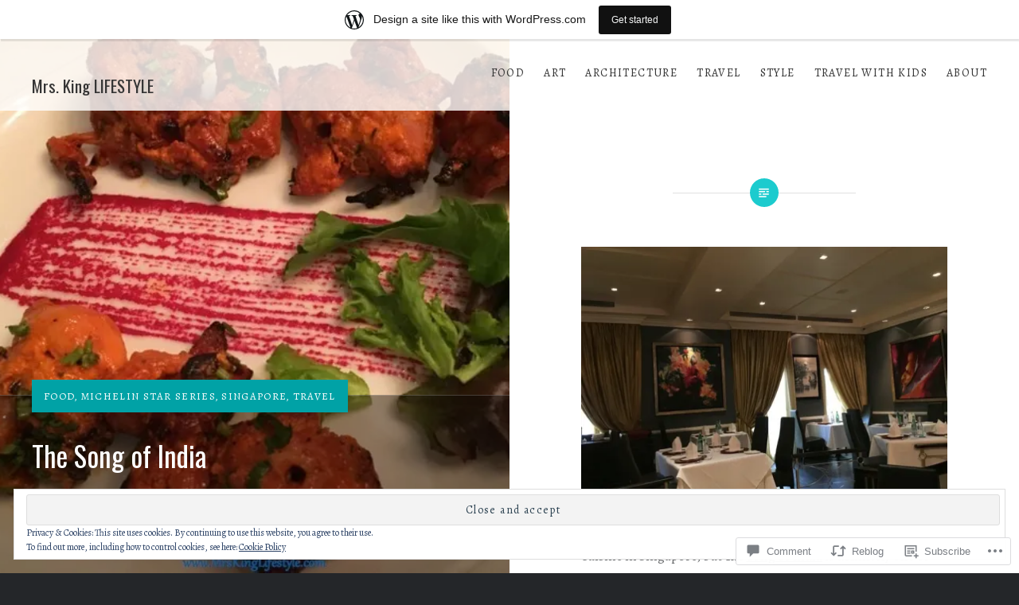

--- FILE ---
content_type: text/html; charset=UTF-8
request_url: https://mrskinglifestyle.com/2016/11/10/song-of-india/
body_size: 36235
content:
<!DOCTYPE html>
<html lang="en">
<head>
<meta charset="UTF-8">
<meta name="viewport" content="width=device-width, initial-scale=1">
<link rel="profile" href="http://gmpg.org/xfn/11">
<link rel="pingback" href="https://mrskinglifestyle.com/xmlrpc.php">

<title>The Song of India &#8211; Mrs. King LIFESTYLE</title>
<script type="text/javascript">
  WebFontConfig = {"google":{"families":["Alegreya:r,i,b,bi:latin,latin-ext","Oswald:r:latin,latin-ext"]},"api_url":"https:\/\/fonts-api.wp.com\/css"};
  (function() {
    var wf = document.createElement('script');
    wf.src = '/wp-content/plugins/custom-fonts/js/webfont.js';
    wf.type = 'text/javascript';
    wf.async = 'true';
    var s = document.getElementsByTagName('script')[0];
    s.parentNode.insertBefore(wf, s);
	})();
</script><style id="jetpack-custom-fonts-css">.wf-active body{font-family:"Alegreya",serif}.wf-active blockquote{font-family:"Alegreya",serif}.wf-active blockquote cite{font-family:"Alegreya",serif}.wf-active code, .wf-active kbd, .wf-active pre, .wf-active tt, .wf-active var{font-family:"Alegreya",serif}.wf-active pre{font-family:"Alegreya",serif}.wf-active .menu-toggle{font-family:"Alegreya",serif}.wf-active .is-singular .post-navigation .nav-links a{font-family:"Alegreya",serif}.wf-active .comments-title .add-comment-link{font-family:"Alegreya",serif}.wf-active .comment-navigation a{font-family:"Alegreya",serif}.wf-active .widget-title{font-family:"Alegreya",serif}.wf-active h1, .wf-active h2, .wf-active h3, .wf-active h4, .wf-active h5, .wf-active h6{font-family:"Oswald",sans-serif;font-weight:400;font-style:normal}.wf-active h1{font-size:35px;font-weight:400;font-style:normal}.wf-active h2{font-size:18.2px;font-style:normal;font-weight:400}.wf-active h3{font-size:15.4px;font-style:normal;font-weight:400}.wf-active h4{font-size:14px;font-style:normal;font-weight:400}.wf-active h5{font-family:"Oswald",sans-serif;font-size:11.9px;font-style:normal;font-weight:400}.wf-active h6{font-family:"Oswald",sans-serif;font-size:10.5px;font-style:normal;font-weight:400}.wf-active .site-title{font-size:21px;font-style:normal;font-weight:400}.wf-active .site-banner h1{font-size:31.5px;font-style:normal;font-weight:400}.wf-active .comment-body h1, .wf-active .entry-content h1{font-size:25.2px;font-style:normal;font-weight:400}.wf-active .page-title h1{font-size:28px;font-style:normal;font-weight:400}.wf-active .posts .entry-title{font-size:21px;font-weight:400;font-style:normal}.wf-active .comments-title{font-size:14px;font-style:normal;font-weight:400}.wf-active .widget h1, .wf-active .widget h2, .wf-active .widget h3, .wf-active .widget h4, .wf-active .widget h5, .wf-active .widget h6{font-family:"Oswald",sans-serif;font-style:normal;font-weight:400}.wf-active .is-singular.archive-eventbrite .entry-header h1{font-size:28px;font-style:normal;font-weight:400}@media screen and (min-width: 1601px){.wf-active .site-banner h1{font-size:36.4px;font-style:normal;font-weight:400}}@media screen and (max-width: 1400px){.wf-active .site-banner h1{font-size:28px;font-style:normal;font-weight:400}}@media screen and (max-width: 1200px){.wf-active .site-banner h1{font-size:24.5px;font-style:normal;font-weight:400}}@media screen and (max-width: 680px){.wf-active .site-banner h1{font-size:15.4px;font-style:normal;font-weight:400}}@media screen and (max-width: 1200px){.wf-active .is-singular .entry-header h1, .wf-active .error404 .entry-header h1, .wf-active .page-header h1, .wf-active .page-template-eventbrite-index .page-header h1, .wf-active .single-event .entry-header h1{font-size:28px;font-style:normal;font-weight:400}}@media screen and (max-width: 1200px){.wf-active .is-singular.archive-eventbrite .entry-header h1{font-size:21px;font-style:normal;font-weight:400}}@media screen and (max-width: 960px){.wf-active .is-singular:not(.eventbrite-archive) .entry-header h1, .wf-active .error404 .entry-header h1, .wf-active .page-header h1{font-size:24.5px;font-style:normal;font-weight:400}}@media screen and (max-width: 680px){.wf-active .is-singular:not(.eventbrite-archive) .entry-header h1, .wf-active .error404 .entry-header h1, .wf-active .page-header h1, .wf-active .page-template-eventbrite-index .page-header h1, .wf-active .single-event .entry-header h1{font-size:21px;font-style:normal;font-weight:400}}@media screen and (max-width: 680px){.wf-active .is-singular.archive-eventbrite .entry-header h1{font-size:17.5px;font-style:normal;font-weight:400}}</style>
<meta name='robots' content='max-image-preview:large' />

<!-- Async WordPress.com Remote Login -->
<script id="wpcom_remote_login_js">
var wpcom_remote_login_extra_auth = '';
function wpcom_remote_login_remove_dom_node_id( element_id ) {
	var dom_node = document.getElementById( element_id );
	if ( dom_node ) { dom_node.parentNode.removeChild( dom_node ); }
}
function wpcom_remote_login_remove_dom_node_classes( class_name ) {
	var dom_nodes = document.querySelectorAll( '.' + class_name );
	for ( var i = 0; i < dom_nodes.length; i++ ) {
		dom_nodes[ i ].parentNode.removeChild( dom_nodes[ i ] );
	}
}
function wpcom_remote_login_final_cleanup() {
	wpcom_remote_login_remove_dom_node_classes( "wpcom_remote_login_msg" );
	wpcom_remote_login_remove_dom_node_id( "wpcom_remote_login_key" );
	wpcom_remote_login_remove_dom_node_id( "wpcom_remote_login_validate" );
	wpcom_remote_login_remove_dom_node_id( "wpcom_remote_login_js" );
	wpcom_remote_login_remove_dom_node_id( "wpcom_request_access_iframe" );
	wpcom_remote_login_remove_dom_node_id( "wpcom_request_access_styles" );
}

// Watch for messages back from the remote login
window.addEventListener( "message", function( e ) {
	if ( e.origin === "https://r-login.wordpress.com" ) {
		var data = {};
		try {
			data = JSON.parse( e.data );
		} catch( e ) {
			wpcom_remote_login_final_cleanup();
			return;
		}

		if ( data.msg === 'LOGIN' ) {
			// Clean up the login check iframe
			wpcom_remote_login_remove_dom_node_id( "wpcom_remote_login_key" );

			var id_regex = new RegExp( /^[0-9]+$/ );
			var token_regex = new RegExp( /^.*|.*|.*$/ );
			if (
				token_regex.test( data.token )
				&& id_regex.test( data.wpcomid )
			) {
				// We have everything we need to ask for a login
				var script = document.createElement( "script" );
				script.setAttribute( "id", "wpcom_remote_login_validate" );
				script.src = '/remote-login.php?wpcom_remote_login=validate'
					+ '&wpcomid=' + data.wpcomid
					+ '&token=' + encodeURIComponent( data.token )
					+ '&host=' + window.location.protocol
					+ '//' + window.location.hostname
					+ '&postid=4614'
					+ '&is_singular=1';
				document.body.appendChild( script );
			}

			return;
		}

		// Safari ITP, not logged in, so redirect
		if ( data.msg === 'LOGIN-REDIRECT' ) {
			window.location = 'https://wordpress.com/log-in?redirect_to=' + window.location.href;
			return;
		}

		// Safari ITP, storage access failed, remove the request
		if ( data.msg === 'LOGIN-REMOVE' ) {
			var css_zap = 'html { -webkit-transition: margin-top 1s; transition: margin-top 1s; } /* 9001 */ html { margin-top: 0 !important; } * html body { margin-top: 0 !important; } @media screen and ( max-width: 782px ) { html { margin-top: 0 !important; } * html body { margin-top: 0 !important; } }';
			var style_zap = document.createElement( 'style' );
			style_zap.type = 'text/css';
			style_zap.appendChild( document.createTextNode( css_zap ) );
			document.body.appendChild( style_zap );

			var e = document.getElementById( 'wpcom_request_access_iframe' );
			e.parentNode.removeChild( e );

			document.cookie = 'wordpress_com_login_access=denied; path=/; max-age=31536000';

			return;
		}

		// Safari ITP
		if ( data.msg === 'REQUEST_ACCESS' ) {
			console.log( 'request access: safari' );

			// Check ITP iframe enable/disable knob
			if ( wpcom_remote_login_extra_auth !== 'safari_itp_iframe' ) {
				return;
			}

			// If we are in a "private window" there is no ITP.
			var private_window = false;
			try {
				var opendb = window.openDatabase( null, null, null, null );
			} catch( e ) {
				private_window = true;
			}

			if ( private_window ) {
				console.log( 'private window' );
				return;
			}

			var iframe = document.createElement( 'iframe' );
			iframe.id = 'wpcom_request_access_iframe';
			iframe.setAttribute( 'scrolling', 'no' );
			iframe.setAttribute( 'sandbox', 'allow-storage-access-by-user-activation allow-scripts allow-same-origin allow-top-navigation-by-user-activation' );
			iframe.src = 'https://r-login.wordpress.com/remote-login.php?wpcom_remote_login=request_access&origin=' + encodeURIComponent( data.origin ) + '&wpcomid=' + encodeURIComponent( data.wpcomid );

			var css = 'html { -webkit-transition: margin-top 1s; transition: margin-top 1s; } /* 9001 */ html { margin-top: 46px !important; } * html body { margin-top: 46px !important; } @media screen and ( max-width: 660px ) { html { margin-top: 71px !important; } * html body { margin-top: 71px !important; } #wpcom_request_access_iframe { display: block; height: 71px !important; } } #wpcom_request_access_iframe { border: 0px; height: 46px; position: fixed; top: 0; left: 0; width: 100%; min-width: 100%; z-index: 99999; background: #23282d; } ';

			var style = document.createElement( 'style' );
			style.type = 'text/css';
			style.id = 'wpcom_request_access_styles';
			style.appendChild( document.createTextNode( css ) );
			document.body.appendChild( style );

			document.body.appendChild( iframe );
		}

		if ( data.msg === 'DONE' ) {
			wpcom_remote_login_final_cleanup();
		}
	}
}, false );

// Inject the remote login iframe after the page has had a chance to load
// more critical resources
window.addEventListener( "DOMContentLoaded", function( e ) {
	var iframe = document.createElement( "iframe" );
	iframe.style.display = "none";
	iframe.setAttribute( "scrolling", "no" );
	iframe.setAttribute( "id", "wpcom_remote_login_key" );
	iframe.src = "https://r-login.wordpress.com/remote-login.php"
		+ "?wpcom_remote_login=key"
		+ "&origin=aHR0cHM6Ly9tcnNraW5nbGlmZXN0eWxlLmNvbQ%3D%3D"
		+ "&wpcomid=102525881"
		+ "&time=" + Math.floor( Date.now() / 1000 );
	document.body.appendChild( iframe );
}, false );
</script>
<link rel='dns-prefetch' href='//s0.wp.com' />
<link rel='dns-prefetch' href='//widgets.wp.com' />
<link rel='dns-prefetch' href='//wordpress.com' />
<link rel='dns-prefetch' href='//fonts-api.wp.com' />
<link rel="alternate" type="application/rss+xml" title="Mrs. King LIFESTYLE &raquo; Feed" href="https://mrskinglifestyle.com/feed/" />
<link rel="alternate" type="application/rss+xml" title="Mrs. King LIFESTYLE &raquo; Comments Feed" href="https://mrskinglifestyle.com/comments/feed/" />
<link rel="alternate" type="application/rss+xml" title="Mrs. King LIFESTYLE &raquo; The Song of India Comments Feed" href="https://mrskinglifestyle.com/2016/11/10/song-of-india/feed/" />
	<script type="text/javascript">
		/* <![CDATA[ */
		function addLoadEvent(func) {
			var oldonload = window.onload;
			if (typeof window.onload != 'function') {
				window.onload = func;
			} else {
				window.onload = function () {
					oldonload();
					func();
				}
			}
		}
		/* ]]> */
	</script>
	<link crossorigin='anonymous' rel='stylesheet' id='all-css-0-1' href='/_static/??-eJx9jNsKAjEMBX/IGhel4oP4Ld1tKN2mF5qU4t+7K6J4wcdJzgz0oqacBJNAbKpQcz4xdG8dCgO25ZuDR0Wmg2AsZAQZWK6E24l5A78DM0oxU3gwcEsQs220uBXXhlUls3zQvyL5gK/unb7mI2X3FKKpAcUnp0ZTYZm+X1b5Es/DUQ/6sDvp/XwDuKdkPw==&cssminify=yes' type='text/css' media='all' />
<style id='wp-emoji-styles-inline-css'>

	img.wp-smiley, img.emoji {
		display: inline !important;
		border: none !important;
		box-shadow: none !important;
		height: 1em !important;
		width: 1em !important;
		margin: 0 0.07em !important;
		vertical-align: -0.1em !important;
		background: none !important;
		padding: 0 !important;
	}
/*# sourceURL=wp-emoji-styles-inline-css */
</style>
<link crossorigin='anonymous' rel='stylesheet' id='all-css-2-1' href='/wp-content/plugins/gutenberg-core/v22.2.0/build/styles/block-library/style.css?m=1764855221i&cssminify=yes' type='text/css' media='all' />
<style id='wp-block-library-inline-css'>
.has-text-align-justify {
	text-align:justify;
}
.has-text-align-justify{text-align:justify;}

/*# sourceURL=wp-block-library-inline-css */
</style><style id='global-styles-inline-css'>
:root{--wp--preset--aspect-ratio--square: 1;--wp--preset--aspect-ratio--4-3: 4/3;--wp--preset--aspect-ratio--3-4: 3/4;--wp--preset--aspect-ratio--3-2: 3/2;--wp--preset--aspect-ratio--2-3: 2/3;--wp--preset--aspect-ratio--16-9: 16/9;--wp--preset--aspect-ratio--9-16: 9/16;--wp--preset--color--black: #000000;--wp--preset--color--cyan-bluish-gray: #abb8c3;--wp--preset--color--white: #ffffff;--wp--preset--color--pale-pink: #f78da7;--wp--preset--color--vivid-red: #cf2e2e;--wp--preset--color--luminous-vivid-orange: #ff6900;--wp--preset--color--luminous-vivid-amber: #fcb900;--wp--preset--color--light-green-cyan: #7bdcb5;--wp--preset--color--vivid-green-cyan: #00d084;--wp--preset--color--pale-cyan-blue: #8ed1fc;--wp--preset--color--vivid-cyan-blue: #0693e3;--wp--preset--color--vivid-purple: #9b51e0;--wp--preset--gradient--vivid-cyan-blue-to-vivid-purple: linear-gradient(135deg,rgb(6,147,227) 0%,rgb(155,81,224) 100%);--wp--preset--gradient--light-green-cyan-to-vivid-green-cyan: linear-gradient(135deg,rgb(122,220,180) 0%,rgb(0,208,130) 100%);--wp--preset--gradient--luminous-vivid-amber-to-luminous-vivid-orange: linear-gradient(135deg,rgb(252,185,0) 0%,rgb(255,105,0) 100%);--wp--preset--gradient--luminous-vivid-orange-to-vivid-red: linear-gradient(135deg,rgb(255,105,0) 0%,rgb(207,46,46) 100%);--wp--preset--gradient--very-light-gray-to-cyan-bluish-gray: linear-gradient(135deg,rgb(238,238,238) 0%,rgb(169,184,195) 100%);--wp--preset--gradient--cool-to-warm-spectrum: linear-gradient(135deg,rgb(74,234,220) 0%,rgb(151,120,209) 20%,rgb(207,42,186) 40%,rgb(238,44,130) 60%,rgb(251,105,98) 80%,rgb(254,248,76) 100%);--wp--preset--gradient--blush-light-purple: linear-gradient(135deg,rgb(255,206,236) 0%,rgb(152,150,240) 100%);--wp--preset--gradient--blush-bordeaux: linear-gradient(135deg,rgb(254,205,165) 0%,rgb(254,45,45) 50%,rgb(107,0,62) 100%);--wp--preset--gradient--luminous-dusk: linear-gradient(135deg,rgb(255,203,112) 0%,rgb(199,81,192) 50%,rgb(65,88,208) 100%);--wp--preset--gradient--pale-ocean: linear-gradient(135deg,rgb(255,245,203) 0%,rgb(182,227,212) 50%,rgb(51,167,181) 100%);--wp--preset--gradient--electric-grass: linear-gradient(135deg,rgb(202,248,128) 0%,rgb(113,206,126) 100%);--wp--preset--gradient--midnight: linear-gradient(135deg,rgb(2,3,129) 0%,rgb(40,116,252) 100%);--wp--preset--font-size--small: 13px;--wp--preset--font-size--medium: 20px;--wp--preset--font-size--large: 36px;--wp--preset--font-size--x-large: 42px;--wp--preset--font-family--albert-sans: 'Albert Sans', sans-serif;--wp--preset--font-family--alegreya: Alegreya, serif;--wp--preset--font-family--arvo: Arvo, serif;--wp--preset--font-family--bodoni-moda: 'Bodoni Moda', serif;--wp--preset--font-family--bricolage-grotesque: 'Bricolage Grotesque', sans-serif;--wp--preset--font-family--cabin: Cabin, sans-serif;--wp--preset--font-family--chivo: Chivo, sans-serif;--wp--preset--font-family--commissioner: Commissioner, sans-serif;--wp--preset--font-family--cormorant: Cormorant, serif;--wp--preset--font-family--courier-prime: 'Courier Prime', monospace;--wp--preset--font-family--crimson-pro: 'Crimson Pro', serif;--wp--preset--font-family--dm-mono: 'DM Mono', monospace;--wp--preset--font-family--dm-sans: 'DM Sans', sans-serif;--wp--preset--font-family--dm-serif-display: 'DM Serif Display', serif;--wp--preset--font-family--domine: Domine, serif;--wp--preset--font-family--eb-garamond: 'EB Garamond', serif;--wp--preset--font-family--epilogue: Epilogue, sans-serif;--wp--preset--font-family--fahkwang: Fahkwang, sans-serif;--wp--preset--font-family--figtree: Figtree, sans-serif;--wp--preset--font-family--fira-sans: 'Fira Sans', sans-serif;--wp--preset--font-family--fjalla-one: 'Fjalla One', sans-serif;--wp--preset--font-family--fraunces: Fraunces, serif;--wp--preset--font-family--gabarito: Gabarito, system-ui;--wp--preset--font-family--ibm-plex-mono: 'IBM Plex Mono', monospace;--wp--preset--font-family--ibm-plex-sans: 'IBM Plex Sans', sans-serif;--wp--preset--font-family--ibarra-real-nova: 'Ibarra Real Nova', serif;--wp--preset--font-family--instrument-serif: 'Instrument Serif', serif;--wp--preset--font-family--inter: Inter, sans-serif;--wp--preset--font-family--josefin-sans: 'Josefin Sans', sans-serif;--wp--preset--font-family--jost: Jost, sans-serif;--wp--preset--font-family--libre-baskerville: 'Libre Baskerville', serif;--wp--preset--font-family--libre-franklin: 'Libre Franklin', sans-serif;--wp--preset--font-family--literata: Literata, serif;--wp--preset--font-family--lora: Lora, serif;--wp--preset--font-family--merriweather: Merriweather, serif;--wp--preset--font-family--montserrat: Montserrat, sans-serif;--wp--preset--font-family--newsreader: Newsreader, serif;--wp--preset--font-family--noto-sans-mono: 'Noto Sans Mono', sans-serif;--wp--preset--font-family--nunito: Nunito, sans-serif;--wp--preset--font-family--open-sans: 'Open Sans', sans-serif;--wp--preset--font-family--overpass: Overpass, sans-serif;--wp--preset--font-family--pt-serif: 'PT Serif', serif;--wp--preset--font-family--petrona: Petrona, serif;--wp--preset--font-family--piazzolla: Piazzolla, serif;--wp--preset--font-family--playfair-display: 'Playfair Display', serif;--wp--preset--font-family--plus-jakarta-sans: 'Plus Jakarta Sans', sans-serif;--wp--preset--font-family--poppins: Poppins, sans-serif;--wp--preset--font-family--raleway: Raleway, sans-serif;--wp--preset--font-family--roboto: Roboto, sans-serif;--wp--preset--font-family--roboto-slab: 'Roboto Slab', serif;--wp--preset--font-family--rubik: Rubik, sans-serif;--wp--preset--font-family--rufina: Rufina, serif;--wp--preset--font-family--sora: Sora, sans-serif;--wp--preset--font-family--source-sans-3: 'Source Sans 3', sans-serif;--wp--preset--font-family--source-serif-4: 'Source Serif 4', serif;--wp--preset--font-family--space-mono: 'Space Mono', monospace;--wp--preset--font-family--syne: Syne, sans-serif;--wp--preset--font-family--texturina: Texturina, serif;--wp--preset--font-family--urbanist: Urbanist, sans-serif;--wp--preset--font-family--work-sans: 'Work Sans', sans-serif;--wp--preset--spacing--20: 0.44rem;--wp--preset--spacing--30: 0.67rem;--wp--preset--spacing--40: 1rem;--wp--preset--spacing--50: 1.5rem;--wp--preset--spacing--60: 2.25rem;--wp--preset--spacing--70: 3.38rem;--wp--preset--spacing--80: 5.06rem;--wp--preset--shadow--natural: 6px 6px 9px rgba(0, 0, 0, 0.2);--wp--preset--shadow--deep: 12px 12px 50px rgba(0, 0, 0, 0.4);--wp--preset--shadow--sharp: 6px 6px 0px rgba(0, 0, 0, 0.2);--wp--preset--shadow--outlined: 6px 6px 0px -3px rgb(255, 255, 255), 6px 6px rgb(0, 0, 0);--wp--preset--shadow--crisp: 6px 6px 0px rgb(0, 0, 0);}:where(.is-layout-flex){gap: 0.5em;}:where(.is-layout-grid){gap: 0.5em;}body .is-layout-flex{display: flex;}.is-layout-flex{flex-wrap: wrap;align-items: center;}.is-layout-flex > :is(*, div){margin: 0;}body .is-layout-grid{display: grid;}.is-layout-grid > :is(*, div){margin: 0;}:where(.wp-block-columns.is-layout-flex){gap: 2em;}:where(.wp-block-columns.is-layout-grid){gap: 2em;}:where(.wp-block-post-template.is-layout-flex){gap: 1.25em;}:where(.wp-block-post-template.is-layout-grid){gap: 1.25em;}.has-black-color{color: var(--wp--preset--color--black) !important;}.has-cyan-bluish-gray-color{color: var(--wp--preset--color--cyan-bluish-gray) !important;}.has-white-color{color: var(--wp--preset--color--white) !important;}.has-pale-pink-color{color: var(--wp--preset--color--pale-pink) !important;}.has-vivid-red-color{color: var(--wp--preset--color--vivid-red) !important;}.has-luminous-vivid-orange-color{color: var(--wp--preset--color--luminous-vivid-orange) !important;}.has-luminous-vivid-amber-color{color: var(--wp--preset--color--luminous-vivid-amber) !important;}.has-light-green-cyan-color{color: var(--wp--preset--color--light-green-cyan) !important;}.has-vivid-green-cyan-color{color: var(--wp--preset--color--vivid-green-cyan) !important;}.has-pale-cyan-blue-color{color: var(--wp--preset--color--pale-cyan-blue) !important;}.has-vivid-cyan-blue-color{color: var(--wp--preset--color--vivid-cyan-blue) !important;}.has-vivid-purple-color{color: var(--wp--preset--color--vivid-purple) !important;}.has-black-background-color{background-color: var(--wp--preset--color--black) !important;}.has-cyan-bluish-gray-background-color{background-color: var(--wp--preset--color--cyan-bluish-gray) !important;}.has-white-background-color{background-color: var(--wp--preset--color--white) !important;}.has-pale-pink-background-color{background-color: var(--wp--preset--color--pale-pink) !important;}.has-vivid-red-background-color{background-color: var(--wp--preset--color--vivid-red) !important;}.has-luminous-vivid-orange-background-color{background-color: var(--wp--preset--color--luminous-vivid-orange) !important;}.has-luminous-vivid-amber-background-color{background-color: var(--wp--preset--color--luminous-vivid-amber) !important;}.has-light-green-cyan-background-color{background-color: var(--wp--preset--color--light-green-cyan) !important;}.has-vivid-green-cyan-background-color{background-color: var(--wp--preset--color--vivid-green-cyan) !important;}.has-pale-cyan-blue-background-color{background-color: var(--wp--preset--color--pale-cyan-blue) !important;}.has-vivid-cyan-blue-background-color{background-color: var(--wp--preset--color--vivid-cyan-blue) !important;}.has-vivid-purple-background-color{background-color: var(--wp--preset--color--vivid-purple) !important;}.has-black-border-color{border-color: var(--wp--preset--color--black) !important;}.has-cyan-bluish-gray-border-color{border-color: var(--wp--preset--color--cyan-bluish-gray) !important;}.has-white-border-color{border-color: var(--wp--preset--color--white) !important;}.has-pale-pink-border-color{border-color: var(--wp--preset--color--pale-pink) !important;}.has-vivid-red-border-color{border-color: var(--wp--preset--color--vivid-red) !important;}.has-luminous-vivid-orange-border-color{border-color: var(--wp--preset--color--luminous-vivid-orange) !important;}.has-luminous-vivid-amber-border-color{border-color: var(--wp--preset--color--luminous-vivid-amber) !important;}.has-light-green-cyan-border-color{border-color: var(--wp--preset--color--light-green-cyan) !important;}.has-vivid-green-cyan-border-color{border-color: var(--wp--preset--color--vivid-green-cyan) !important;}.has-pale-cyan-blue-border-color{border-color: var(--wp--preset--color--pale-cyan-blue) !important;}.has-vivid-cyan-blue-border-color{border-color: var(--wp--preset--color--vivid-cyan-blue) !important;}.has-vivid-purple-border-color{border-color: var(--wp--preset--color--vivid-purple) !important;}.has-vivid-cyan-blue-to-vivid-purple-gradient-background{background: var(--wp--preset--gradient--vivid-cyan-blue-to-vivid-purple) !important;}.has-light-green-cyan-to-vivid-green-cyan-gradient-background{background: var(--wp--preset--gradient--light-green-cyan-to-vivid-green-cyan) !important;}.has-luminous-vivid-amber-to-luminous-vivid-orange-gradient-background{background: var(--wp--preset--gradient--luminous-vivid-amber-to-luminous-vivid-orange) !important;}.has-luminous-vivid-orange-to-vivid-red-gradient-background{background: var(--wp--preset--gradient--luminous-vivid-orange-to-vivid-red) !important;}.has-very-light-gray-to-cyan-bluish-gray-gradient-background{background: var(--wp--preset--gradient--very-light-gray-to-cyan-bluish-gray) !important;}.has-cool-to-warm-spectrum-gradient-background{background: var(--wp--preset--gradient--cool-to-warm-spectrum) !important;}.has-blush-light-purple-gradient-background{background: var(--wp--preset--gradient--blush-light-purple) !important;}.has-blush-bordeaux-gradient-background{background: var(--wp--preset--gradient--blush-bordeaux) !important;}.has-luminous-dusk-gradient-background{background: var(--wp--preset--gradient--luminous-dusk) !important;}.has-pale-ocean-gradient-background{background: var(--wp--preset--gradient--pale-ocean) !important;}.has-electric-grass-gradient-background{background: var(--wp--preset--gradient--electric-grass) !important;}.has-midnight-gradient-background{background: var(--wp--preset--gradient--midnight) !important;}.has-small-font-size{font-size: var(--wp--preset--font-size--small) !important;}.has-medium-font-size{font-size: var(--wp--preset--font-size--medium) !important;}.has-large-font-size{font-size: var(--wp--preset--font-size--large) !important;}.has-x-large-font-size{font-size: var(--wp--preset--font-size--x-large) !important;}.has-albert-sans-font-family{font-family: var(--wp--preset--font-family--albert-sans) !important;}.has-alegreya-font-family{font-family: var(--wp--preset--font-family--alegreya) !important;}.has-arvo-font-family{font-family: var(--wp--preset--font-family--arvo) !important;}.has-bodoni-moda-font-family{font-family: var(--wp--preset--font-family--bodoni-moda) !important;}.has-bricolage-grotesque-font-family{font-family: var(--wp--preset--font-family--bricolage-grotesque) !important;}.has-cabin-font-family{font-family: var(--wp--preset--font-family--cabin) !important;}.has-chivo-font-family{font-family: var(--wp--preset--font-family--chivo) !important;}.has-commissioner-font-family{font-family: var(--wp--preset--font-family--commissioner) !important;}.has-cormorant-font-family{font-family: var(--wp--preset--font-family--cormorant) !important;}.has-courier-prime-font-family{font-family: var(--wp--preset--font-family--courier-prime) !important;}.has-crimson-pro-font-family{font-family: var(--wp--preset--font-family--crimson-pro) !important;}.has-dm-mono-font-family{font-family: var(--wp--preset--font-family--dm-mono) !important;}.has-dm-sans-font-family{font-family: var(--wp--preset--font-family--dm-sans) !important;}.has-dm-serif-display-font-family{font-family: var(--wp--preset--font-family--dm-serif-display) !important;}.has-domine-font-family{font-family: var(--wp--preset--font-family--domine) !important;}.has-eb-garamond-font-family{font-family: var(--wp--preset--font-family--eb-garamond) !important;}.has-epilogue-font-family{font-family: var(--wp--preset--font-family--epilogue) !important;}.has-fahkwang-font-family{font-family: var(--wp--preset--font-family--fahkwang) !important;}.has-figtree-font-family{font-family: var(--wp--preset--font-family--figtree) !important;}.has-fira-sans-font-family{font-family: var(--wp--preset--font-family--fira-sans) !important;}.has-fjalla-one-font-family{font-family: var(--wp--preset--font-family--fjalla-one) !important;}.has-fraunces-font-family{font-family: var(--wp--preset--font-family--fraunces) !important;}.has-gabarito-font-family{font-family: var(--wp--preset--font-family--gabarito) !important;}.has-ibm-plex-mono-font-family{font-family: var(--wp--preset--font-family--ibm-plex-mono) !important;}.has-ibm-plex-sans-font-family{font-family: var(--wp--preset--font-family--ibm-plex-sans) !important;}.has-ibarra-real-nova-font-family{font-family: var(--wp--preset--font-family--ibarra-real-nova) !important;}.has-instrument-serif-font-family{font-family: var(--wp--preset--font-family--instrument-serif) !important;}.has-inter-font-family{font-family: var(--wp--preset--font-family--inter) !important;}.has-josefin-sans-font-family{font-family: var(--wp--preset--font-family--josefin-sans) !important;}.has-jost-font-family{font-family: var(--wp--preset--font-family--jost) !important;}.has-libre-baskerville-font-family{font-family: var(--wp--preset--font-family--libre-baskerville) !important;}.has-libre-franklin-font-family{font-family: var(--wp--preset--font-family--libre-franklin) !important;}.has-literata-font-family{font-family: var(--wp--preset--font-family--literata) !important;}.has-lora-font-family{font-family: var(--wp--preset--font-family--lora) !important;}.has-merriweather-font-family{font-family: var(--wp--preset--font-family--merriweather) !important;}.has-montserrat-font-family{font-family: var(--wp--preset--font-family--montserrat) !important;}.has-newsreader-font-family{font-family: var(--wp--preset--font-family--newsreader) !important;}.has-noto-sans-mono-font-family{font-family: var(--wp--preset--font-family--noto-sans-mono) !important;}.has-nunito-font-family{font-family: var(--wp--preset--font-family--nunito) !important;}.has-open-sans-font-family{font-family: var(--wp--preset--font-family--open-sans) !important;}.has-overpass-font-family{font-family: var(--wp--preset--font-family--overpass) !important;}.has-pt-serif-font-family{font-family: var(--wp--preset--font-family--pt-serif) !important;}.has-petrona-font-family{font-family: var(--wp--preset--font-family--petrona) !important;}.has-piazzolla-font-family{font-family: var(--wp--preset--font-family--piazzolla) !important;}.has-playfair-display-font-family{font-family: var(--wp--preset--font-family--playfair-display) !important;}.has-plus-jakarta-sans-font-family{font-family: var(--wp--preset--font-family--plus-jakarta-sans) !important;}.has-poppins-font-family{font-family: var(--wp--preset--font-family--poppins) !important;}.has-raleway-font-family{font-family: var(--wp--preset--font-family--raleway) !important;}.has-roboto-font-family{font-family: var(--wp--preset--font-family--roboto) !important;}.has-roboto-slab-font-family{font-family: var(--wp--preset--font-family--roboto-slab) !important;}.has-rubik-font-family{font-family: var(--wp--preset--font-family--rubik) !important;}.has-rufina-font-family{font-family: var(--wp--preset--font-family--rufina) !important;}.has-sora-font-family{font-family: var(--wp--preset--font-family--sora) !important;}.has-source-sans-3-font-family{font-family: var(--wp--preset--font-family--source-sans-3) !important;}.has-source-serif-4-font-family{font-family: var(--wp--preset--font-family--source-serif-4) !important;}.has-space-mono-font-family{font-family: var(--wp--preset--font-family--space-mono) !important;}.has-syne-font-family{font-family: var(--wp--preset--font-family--syne) !important;}.has-texturina-font-family{font-family: var(--wp--preset--font-family--texturina) !important;}.has-urbanist-font-family{font-family: var(--wp--preset--font-family--urbanist) !important;}.has-work-sans-font-family{font-family: var(--wp--preset--font-family--work-sans) !important;}
/*# sourceURL=global-styles-inline-css */
</style>

<style id='classic-theme-styles-inline-css'>
/*! This file is auto-generated */
.wp-block-button__link{color:#fff;background-color:#32373c;border-radius:9999px;box-shadow:none;text-decoration:none;padding:calc(.667em + 2px) calc(1.333em + 2px);font-size:1.125em}.wp-block-file__button{background:#32373c;color:#fff;text-decoration:none}
/*# sourceURL=/wp-includes/css/classic-themes.min.css */
</style>
<link crossorigin='anonymous' rel='stylesheet' id='all-css-4-1' href='/_static/??-eJx9jksOwjAMRC9EcCsEFQvEUVA+FqTUSRQ77fVxVbEBxMaSZ+bZA0sxPifBJEDNlKndY2LwuaLqVKyAJghDtDghaWzvmXfwG1uKMsa5UpHZ6KTYyMhDQf7HjSjF+qdRaTuxGcAtvb3bjCnkCrZJJisS/RcFXD24FqcAM1ann1VcK/Pnvna50qUfTl3XH8+HYXwBNR1jhQ==&cssminify=yes' type='text/css' media='all' />
<link rel='stylesheet' id='verbum-gutenberg-css-css' href='https://widgets.wp.com/verbum-block-editor/block-editor.css?ver=1738686361' media='all' />
<link crossorigin='anonymous' rel='stylesheet' id='all-css-6-1' href='/_static/??-eJxtjNsKgCAQRH8oW7pKD9GnRMgiW7lKKv1+htFD9DZzhjlwOqEsB+QAJgq3R03sQVljEhI7bZia/5AykQII2AZKb/+GPPw7VwxuUdvTwUeGmViBRsYja37j7ZzMWMmuqeXQt916AXLIQ2I=&cssminify=yes' type='text/css' media='all' />
<link rel='stylesheet' id='dyad-fonts-css' href='https://fonts-api.wp.com/css?family=Lato%3A400%2C400italic%2C700%2C700italic%7CNoto+Serif%3A400%2C400italic%2C700%2C700italic&#038;subset=latin%2Clatin-ext' media='all' />
<link crossorigin='anonymous' rel='stylesheet' id='all-css-8-1' href='/_static/??-eJx9y90KwjAMhuEbsgaR/ZyI19JlsVbSpCwtY3e/jZ0ows6+F54P5uxQpZAUKG9KZJDrAOPiR7CyMF3R7AInKgoe0s0ZNf35VF3mGqIYTDSwhm0G2NRXnp0CqWNFX6LKT7gX+zjt12d63Lq2a5vm3vefFeC6Tek=&cssminify=yes' type='text/css' media='all' />
<style id='jetpack-global-styles-frontend-style-inline-css'>
:root { --font-headings: unset; --font-base: unset; --font-headings-default: -apple-system,BlinkMacSystemFont,"Segoe UI",Roboto,Oxygen-Sans,Ubuntu,Cantarell,"Helvetica Neue",sans-serif; --font-base-default: -apple-system,BlinkMacSystemFont,"Segoe UI",Roboto,Oxygen-Sans,Ubuntu,Cantarell,"Helvetica Neue",sans-serif;}
/*# sourceURL=jetpack-global-styles-frontend-style-inline-css */
</style>
<link crossorigin='anonymous' rel='stylesheet' id='all-css-10-1' href='/_static/??-eJyNjcsKAjEMRX/IGtQZBxfip0hMS9sxTYppGfx7H7gRN+7ugcs5sFRHKi1Ig9Jd5R6zGMyhVaTrh8G6QFHfORhYwlvw6P39PbPENZmt4G/ROQuBKWVkxxrVvuBH1lIoz2waILJekF+HUzlupnG3nQ77YZwfuRJIaQ==&cssminify=yes' type='text/css' media='all' />
<script type="text/javascript" id="jetpack_related-posts-js-extra">
/* <![CDATA[ */
var related_posts_js_options = {"post_heading":"h4"};
//# sourceURL=jetpack_related-posts-js-extra
/* ]]> */
</script>
<script type="text/javascript" id="wpcom-actionbar-placeholder-js-extra">
/* <![CDATA[ */
var actionbardata = {"siteID":"102525881","postID":"4614","siteURL":"https://mrskinglifestyle.com","xhrURL":"https://mrskinglifestyle.com/wp-admin/admin-ajax.php","nonce":"a1fa0fa1af","isLoggedIn":"","statusMessage":"","subsEmailDefault":"instantly","proxyScriptUrl":"https://s0.wp.com/wp-content/js/wpcom-proxy-request.js?m=1513050504i&amp;ver=20211021","shortlink":"https://wp.me/p6WbFf-1cq","i18n":{"followedText":"New posts from this site will now appear in your \u003Ca href=\"https://wordpress.com/reader\"\u003EReader\u003C/a\u003E","foldBar":"Collapse this bar","unfoldBar":"Expand this bar","shortLinkCopied":"Shortlink copied to clipboard."}};
//# sourceURL=wpcom-actionbar-placeholder-js-extra
/* ]]> */
</script>
<script type="text/javascript" id="jetpack-mu-wpcom-settings-js-before">
/* <![CDATA[ */
var JETPACK_MU_WPCOM_SETTINGS = {"assetsUrl":"https://s0.wp.com/wp-content/mu-plugins/jetpack-mu-wpcom-plugin/sun/jetpack_vendor/automattic/jetpack-mu-wpcom/src/build/"};
//# sourceURL=jetpack-mu-wpcom-settings-js-before
/* ]]> */
</script>
<script crossorigin='anonymous' type='text/javascript'  src='/_static/??-eJx1j1EKwjAQRC/kdq1Q2h/xKFKTEBKTTcwm1t7eFKtU0K9hmOENg1MEESgryugLRFe0IUarchzFdfXIhfBsSOClGCcxKTdmJSEGzvztGm+osbzDDdfWjssQU3jM76zCXJGKl9DeikrzKlvA3xJ4o1Md/bV2cUF/fkwhyVEyCDcyv0DCR7wfFgEKBFrGVBEnf2z7rtu3bT8M9gk9l2bI'></script>
<script type="text/javascript" id="rlt-proxy-js-after">
/* <![CDATA[ */
	rltInitialize( {"token":null,"iframeOrigins":["https:\/\/widgets.wp.com"]} );
//# sourceURL=rlt-proxy-js-after
/* ]]> */
</script>
<link rel="EditURI" type="application/rsd+xml" title="RSD" href="https://mrskinglifestyle.wordpress.com/xmlrpc.php?rsd" />
<meta name="generator" content="WordPress.com" />
<link rel="canonical" href="https://mrskinglifestyle.com/2016/11/10/song-of-india/" />
<link rel='shortlink' href='https://wp.me/p6WbFf-1cq' />
<link rel="alternate" type="application/json+oembed" href="https://public-api.wordpress.com/oembed/?format=json&amp;url=https%3A%2F%2Fmrskinglifestyle.com%2F2016%2F11%2F10%2Fsong-of-india%2F&amp;for=wpcom-auto-discovery" /><link rel="alternate" type="application/xml+oembed" href="https://public-api.wordpress.com/oembed/?format=xml&amp;url=https%3A%2F%2Fmrskinglifestyle.com%2F2016%2F11%2F10%2Fsong-of-india%2F&amp;for=wpcom-auto-discovery" />
<!-- Jetpack Open Graph Tags -->
<meta property="og:type" content="article" />
<meta property="og:title" content="The Song of India" />
<meta property="og:url" content="https://mrskinglifestyle.com/2016/11/10/song-of-india/" />
<meta property="og:description" content="Singapore, October 2016 – There is no shortage of delicious Indian cuisine in Singapore, but The Song of India is definitely one of the finest Indian restaurants, combining authentic Indian food wi…" />
<meta property="article:published_time" content="2016-11-10T10:30:51+00:00" />
<meta property="article:modified_time" content="2016-11-10T10:44:45+00:00" />
<meta property="og:site_name" content="Mrs. King LIFESTYLE" />
<meta property="og:image" content="https://mrskinglifestyle.com/wp-content/uploads/2016/11/4-song-of-india-tandoori-chicken_new.jpg" />
<meta property="og:image:width" content="720" />
<meta property="og:image:height" content="540" />
<meta property="og:image:alt" content="" />
<meta property="og:locale" content="en_US" />
<meta property="article:publisher" content="https://www.facebook.com/WordPresscom" />
<meta name="twitter:text:title" content="The Song of India" />
<meta name="twitter:image" content="https://mrskinglifestyle.com/wp-content/uploads/2016/11/4-song-of-india-tandoori-chicken_new.jpg?w=640" />
<meta name="twitter:card" content="summary_large_image" />

<!-- End Jetpack Open Graph Tags -->
<link rel="shortcut icon" type="image/x-icon" href="https://s0.wp.com/i/favicon.ico?m=1713425267i" sizes="16x16 24x24 32x32 48x48" />
<link rel="icon" type="image/x-icon" href="https://s0.wp.com/i/favicon.ico?m=1713425267i" sizes="16x16 24x24 32x32 48x48" />
<link rel="apple-touch-icon" href="https://s0.wp.com/i/webclip.png?m=1713868326i" />
<link rel='openid.server' href='https://mrskinglifestyle.com/?openidserver=1' />
<link rel='openid.delegate' href='https://mrskinglifestyle.com/' />
<link rel="search" type="application/opensearchdescription+xml" href="https://mrskinglifestyle.com/osd.xml" title="Mrs. King LIFESTYLE" />
<link rel="search" type="application/opensearchdescription+xml" href="https://s1.wp.com/opensearch.xml" title="WordPress.com" />
		<style type="text/css">
			.recentcomments a {
				display: inline !important;
				padding: 0 !important;
				margin: 0 !important;
			}

			table.recentcommentsavatartop img.avatar, table.recentcommentsavatarend img.avatar {
				border: 0px;
				margin: 0;
			}

			table.recentcommentsavatartop a, table.recentcommentsavatarend a {
				border: 0px !important;
				background-color: transparent !important;
			}

			td.recentcommentsavatarend, td.recentcommentsavatartop {
				padding: 0px 0px 1px 0px;
				margin: 0px;
			}

			td.recentcommentstextend {
				border: none !important;
				padding: 0px 0px 2px 10px;
			}

			.rtl td.recentcommentstextend {
				padding: 0px 10px 2px 0px;
			}

			td.recentcommentstexttop {
				border: none;
				padding: 0px 0px 0px 10px;
			}

			.rtl td.recentcommentstexttop {
				padding: 0px 10px 0px 0px;
			}
		</style>
		<meta name="description" content="Singapore, October 2016 – There is no shortage of delicious Indian cuisine in Singapore, but The Song of India is definitely one of the finest Indian restaurants, combining authentic Indian food with an elegant ambience. It was garnered Michelin 1-Star in the inaugural edition of the Michelin Guide in July 2016, and is Singapore’s only Michelin-star&hellip;" />
		<script type="text/javascript">

			window.doNotSellCallback = function() {

				var linkElements = [
					'a[href="https://wordpress.com/?ref=footer_blog"]',
					'a[href="https://wordpress.com/?ref=footer_website"]',
					'a[href="https://wordpress.com/?ref=vertical_footer"]',
					'a[href^="https://wordpress.com/?ref=footer_segment_"]',
				].join(',');

				var dnsLink = document.createElement( 'a' );
				dnsLink.href = 'https://wordpress.com/advertising-program-optout/';
				dnsLink.classList.add( 'do-not-sell-link' );
				dnsLink.rel = 'nofollow';
				dnsLink.style.marginLeft = '0.5em';
				dnsLink.textContent = 'Do Not Sell or Share My Personal Information';

				var creditLinks = document.querySelectorAll( linkElements );

				if ( 0 === creditLinks.length ) {
					return false;
				}

				Array.prototype.forEach.call( creditLinks, function( el ) {
					el.insertAdjacentElement( 'afterend', dnsLink );
				});

				return true;
			};

		</script>
		<style type="text/css" id="custom-colors-css">
	blockquote,
	blockquote cite,
	.comments-area-wrapper blockquote,
	.comments-area-wrapper blockquote cite {
		color: inherit;
	}

	.site-header,
	.is-scrolled .site-header,
	.home .site-header,
	.blog .site-header {
		background: transparent;
		text-shadow: none;
	}

	#page .site-header:before {
		bottom: 0;
		content: "";
		display: block;
		left: 0;
		opacity: 0.8;
		position: absolute;
		right: 0;
		top: 0;
		z-index: 0;
	}

	#site-navigation ul ul a {
		color: #fff;
	}

	.banner-featured {
		text-shadow: none;
	}

	.posts .entry-inner:before {
		opacity: 0.3;
	}

	.posts .hentry:not(.has-post-thumbnail) .entry-inner:after {
			border-color: #ddd;
	}

	.posts .hentry:not(.has-post-thumbnail):before {
		border-color: #e1e1e1;
	}

	.posts .hentry .link-more a {
		opacity: 1.0;
		-webkit-transition: opacity 0.3s;
		transition: opacity 0.3s;
	}

	.posts .hentry:hover .link-more a {
		opacity: 0.75;
	}

	.posts .edit-link a {
		color: #ccc;
	}

	.posts .edit-link a:hover {
		color: #aaa;
	}

	.widget thead tr,
	.widget tr:hover {
		background-color: rgba(0,0,0,0.1);
	}

	@media only screen and (max-width: 1200px) {
		.site-header:before,
		.is-scrolled .site-header:before {
			opacity: 1.0;
		}

		.has-post-thumbnail .entry-header .entry-meta .cat-links {
			background-color: transparent;
		}

		.has-post-thumbnail.is-singular:not(.home) .entry-header .cat-links a,
		.has-post-thumbnail.is-singular:not(.home) .entry-header .cat-links {
    		color: #6a6c6e !important;
		}
	}

	@media only screen and (max-width: 960px) {
		#site-navigation ul a,
		#site-navigation ul ul a {
			color: inherit;
		}

		.site-header #site-navigation ul ul li {
			background-color: transparent;
		}
	}

.site-header:before,
		.is-singular .entry-media-thumb,
		#commentform input[type="submit"],
		#infinite-handle,
		.posts-navigation,
		.site-footer { background-color: #ffffff;}
.bypostauthor .comment-author:before { color: #ffffff;}
#site-navigation ul ul li { background-color: #939393;}
#site-navigation ul ul:before { border-bottom-color: #939393;}
#site-navigation ul ul ul:before { border-right-color: #939393;}
.posts .entry-inner:before { color: #6D6D6D;}
.posts,
		.posts .entry-media,
		.comments-area-wrapper,
		.milestone-widget .milestone-header,
		.footer-bottom-info { background-color: #F2F2F2;}
.milestone-widget .milestone-countdown { border-color: #F2F2F2;}
.milestone-widget .milestone-countdown,
		.milestone-widget .milestone-message { color: #B7B7B7;}
.site-header #site-navigation ul li { border-color: #E5E5E5;}
.comment-author.vcard cite { color: #636363;}
.bypostauthor .comment-author:before { background-color: #636363;}
.comment-meta,
		.comment .reply:before,
		.comment .reply a { color: #7F7F7F;}
.comment-meta { border-bottom-color: #B7B7B7;}
#infinite-handle span button,
		#infinite-handle span button:hover,
		#infinite-handle span button:focus,
		.posts-navigation a,
		.widget,
		.site-footer { color: #6D6D6D;}
.comments-area-wrapper { color: #6D6D6D;}
.widget_search ::-webkit-input-placeholder { color: #939393;}
.widget_search :-moz-placeholder { color: #939393;}
.widget_search ::-moz-placeholder { color: #939393;}
.widget_search :-ms-input-placeholder { color: #939393;}
.site-header,
		#site-navigation a,
		.menu-toggle,
		.comments-title .add-comment-link,
		.comments-title,
		.comments-title a,
		.comments-area-wrapper,
		.comments-area-wrapper h1,
		.comments-area-wrapper h2,
		.comments-area-wrapper h3,
		.comments-area-wrapper h4,
		.comments-area-wrapper h5,
		.comments-area-wrapper h6,
		.comment-body pre,
		.comment-footer .author.vcard,
		.comment-footer,
		#commentform input[type="submit"],
		.widget h1,
		.widget h2,
		.widget h3,
		.widget h4,
		.widget h5,
		.widget h6,
		.widget a,
		.widget button,
		.widget .button,
		.widget_search input,
		.widget input[type="submit"],
		.widget-area select,
		.widget_flickr #flickr_badge_uber_wrapper a:hover,
		.widget_flickr #flickr_badge_uber_wrapper a:link,
		.widget_flickr #flickr_badge_uber_wrapper a:active,
		.widget_flickr #flickr_badge_uber_wrapper a:visited,
		.widget_goodreads div[class^="gr_custom_each_container"],
		.milestone-header { color: #353535;}
.widget ul li,
		.widget_jp_blogs_i_follow ol li { border-top-color: #DDDDDD;}
.comment-footer,
		.widget ul li,
		.widget_jp_blogs_i_follow ol li { border-bottom-color: #DDDDDD;}
.comments-title,
		.comments-area-wrapper blockquote,
		#commentform input[type="text"],
		#commentform input[type="email"],
		#commentform input[type="url"],
		#commentform textarea,
		.widget .tagcloud a,
		.widget.widget_tag_cloud a,
		.wp_widget_tag_cloud a,
		.widget button,
		.widget .button,
		.widget input[type="submit"],
		.widget table,
		.widget th,
		.widget td,
		.widget input,
		.widget select,
		.widget textarea { border-color: #DDDDDD;}
.site-banner-header .banner-featured { color: #232323;}
.error404-widgets .widget a { color: #6D6D6D;}
.error404 .entry-content .widget ul li { color: #939393;}
.site-banner-header .banner-featured,
		.banner-custom-header .site-banner-header h1:before,
		.has-post-thumbnail .entry-meta .cat-links { background-color: #01a2a6;}
button,
		.button,
		input[type="submit"] { background-color: #01A2A6;}
button,
		.button,
		input[type="submit"] { border-color: #01a2a6;}
.error404 .entry-content .widget ul li { border-color: #01A2A6;}
pre:before,
		.link-more a,
		.posts .hentry:hover .link-more a,
		.is-singular .entry-inner:after,
		.error404 .entry-inner:after,
		.page-template-eventbrite-index .page-header:after,
		.single-event .entry-header:after,
		.is-singular .post-navigation .nav-links:after { background-color: #1CCBCE;}
.has-post-thumbnail.is-singular:not(.home) .entry-header .cat-links a { color: #004F50;}
</style>
<script type="text/javascript">
	window.google_analytics_uacct = "UA-52447-2";
</script>

<script type="text/javascript">
	var _gaq = _gaq || [];
	_gaq.push(['_setAccount', 'UA-52447-2']);
	_gaq.push(['_gat._anonymizeIp']);
	_gaq.push(['_setDomainName', 'none']);
	_gaq.push(['_setAllowLinker', true]);
	_gaq.push(['_initData']);
	_gaq.push(['_trackPageview']);

	(function() {
		var ga = document.createElement('script'); ga.type = 'text/javascript'; ga.async = true;
		ga.src = ('https:' == document.location.protocol ? 'https://ssl' : 'http://www') + '.google-analytics.com/ga.js';
		(document.getElementsByTagName('head')[0] || document.getElementsByTagName('body')[0]).appendChild(ga);
	})();
</script>
<link crossorigin='anonymous' rel='stylesheet' id='all-css-0-3' href='/_static/??-eJydj9kKwkAMRX/IMdQF9UH8FGkzoaTNLExmKP17R1zAF9G+5YTL4V6YosHgM/kMrpgopWevMFCOLY5PBi0eruwROgk4KujEkdIaVVfws8AFW4QUsE2hKMk783os9GUWsqZvRSjN3+hP/2NwYbEVO8XEMXOo2Q9aO/YLi09se8p1QIgmBq2X5lnobru4c3PYb0/HZtdshhvkCJ/e&cssminify=yes' type='text/css' media='all' />
</head>

<body class="wp-singular post-template-default single single-post postid-4614 single-format-standard wp-theme-pubdyad customizer-styles-applied is-singular has-post-thumbnail no-js jetpack-reblog-enabled has-marketing-bar has-marketing-bar-theme-dyad">
<div id="page" class="hfeed site">
	<a class="skip-link screen-reader-text" href="#content">Skip to content</a>

	<header id="masthead" class="site-header" role="banner">
		<div class="site-branding">
			<a href="https://mrskinglifestyle.com/" class="site-logo-link" rel="home" itemprop="url"></a>			<h1 class="site-title">
				<a href="https://mrskinglifestyle.com/" rel="home">
					Mrs. King LIFESTYLE				</a>
			</h1>
			<p class="site-description">Life is all about experiences</p>
		</div><!-- .site-branding -->

		<nav id="site-navigation" class="main-navigation" role="navigation">
			<button class="menu-toggle" aria-controls="primary-menu" aria-expanded="false">Menu</button>
			<div class="primary-menu"><ul id="primary-menu" class="menu"><li id="menu-item-3194" class="menu-item menu-item-type-taxonomy menu-item-object-category current-post-ancestor current-menu-parent current-post-parent menu-item-has-children menu-item-3194"><a href="https://mrskinglifestyle.com/category/food/">Food</a>
<ul class="sub-menu">
	<li id="menu-item-3195" class="menu-item menu-item-type-taxonomy menu-item-object-category current-post-ancestor current-menu-parent current-post-parent menu-item-3195"><a href="https://mrskinglifestyle.com/category/food/michelin-star-series/">Michelin Star Series</a></li>
	<li id="menu-item-3198" class="menu-item menu-item-type-taxonomy menu-item-object-category menu-item-3198"><a href="https://mrskinglifestyle.com/category/food/worlds-50-best-restaurants/">World&#8217;s 50 Best Restaurants</a></li>
	<li id="menu-item-3199" class="menu-item menu-item-type-taxonomy menu-item-object-category menu-item-3199"><a href="https://mrskinglifestyle.com/category/food/asias-50-best-restaurants/">Asia&#8217;s 50 Best Restaurants</a></li>
</ul>
</li>
<li id="menu-item-3196" class="menu-item menu-item-type-taxonomy menu-item-object-category menu-item-3196"><a href="https://mrskinglifestyle.com/category/art/">Art</a></li>
<li id="menu-item-3206" class="menu-item menu-item-type-taxonomy menu-item-object-category menu-item-3206"><a href="https://mrskinglifestyle.com/category/architecture/">Architecture</a></li>
<li id="menu-item-3193" class="menu-item menu-item-type-taxonomy menu-item-object-category current-post-ancestor current-menu-parent current-post-parent menu-item-has-children menu-item-3193"><a href="https://mrskinglifestyle.com/category/travel/">Travel</a>
<ul class="sub-menu">
	<li id="menu-item-3202" class="menu-item menu-item-type-taxonomy menu-item-object-category menu-item-3202"><a href="https://mrskinglifestyle.com/category/travel/austria/">Austria</a></li>
	<li id="menu-item-3201" class="menu-item menu-item-type-taxonomy menu-item-object-category menu-item-3201"><a href="https://mrskinglifestyle.com/category/travel/france/">France</a></li>
	<li id="menu-item-3214" class="menu-item menu-item-type-taxonomy menu-item-object-category menu-item-3214"><a href="https://mrskinglifestyle.com/category/travel/germany/">Germany</a></li>
	<li id="menu-item-3213" class="menu-item menu-item-type-taxonomy menu-item-object-category menu-item-3213"><a href="https://mrskinglifestyle.com/category/travel/greece/">Greece</a></li>
	<li id="menu-item-3208" class="menu-item menu-item-type-taxonomy menu-item-object-category menu-item-3208"><a href="https://mrskinglifestyle.com/category/travel/hong-kong/">Hong Kong</a></li>
	<li id="menu-item-3216" class="menu-item menu-item-type-taxonomy menu-item-object-category menu-item-3216"><a href="https://mrskinglifestyle.com/category/travel/indonesia/">Indonesia</a></li>
	<li id="menu-item-3209" class="menu-item menu-item-type-taxonomy menu-item-object-category menu-item-3209"><a href="https://mrskinglifestyle.com/category/travel/italy/">Italy</a></li>
	<li id="menu-item-3215" class="menu-item menu-item-type-taxonomy menu-item-object-category menu-item-3215"><a href="https://mrskinglifestyle.com/category/travel/japan/">Japan</a></li>
	<li id="menu-item-3205" class="menu-item menu-item-type-taxonomy menu-item-object-category current-post-ancestor current-menu-parent current-post-parent menu-item-3205"><a href="https://mrskinglifestyle.com/category/travel/singapore/">Singapore</a></li>
	<li id="menu-item-3203" class="menu-item menu-item-type-taxonomy menu-item-object-category menu-item-3203"><a href="https://mrskinglifestyle.com/category/travel/spain/">Spain</a></li>
	<li id="menu-item-3212" class="menu-item menu-item-type-taxonomy menu-item-object-category menu-item-3212"><a href="https://mrskinglifestyle.com/category/travel/switzerland/">Switzerland</a></li>
	<li id="menu-item-3207" class="menu-item menu-item-type-taxonomy menu-item-object-category menu-item-3207"><a href="https://mrskinglifestyle.com/category/travel/thailand/">Thailand</a></li>
	<li id="menu-item-3210" class="menu-item menu-item-type-taxonomy menu-item-object-category menu-item-3210"><a href="https://mrskinglifestyle.com/category/travel/united-kingdom/">United Kingdom</a></li>
	<li id="menu-item-3211" class="menu-item menu-item-type-taxonomy menu-item-object-category menu-item-3211"><a href="https://mrskinglifestyle.com/category/travel/vietnam/">Vietnam</a></li>
</ul>
</li>
<li id="menu-item-3197" class="menu-item menu-item-type-taxonomy menu-item-object-category menu-item-3197"><a href="https://mrskinglifestyle.com/category/style/">Style</a></li>
<li id="menu-item-3204" class="menu-item menu-item-type-taxonomy menu-item-object-category menu-item-3204"><a href="https://mrskinglifestyle.com/category/travel-with-kids/">Travel with Kids</a></li>
<li id="menu-item-3200" class="menu-item menu-item-type-post_type menu-item-object-page menu-item-3200"><a href="https://mrskinglifestyle.com/about/">About</a></li>
</ul></div>		</nav>

	</header><!-- #masthead -->

	<div class="site-inner">

		
		<div id="content" class="site-content">

	<main id="primary" class="content-area" role="main">

		
			
<article id="post-4614" class="post-4614 post type-post status-publish format-standard has-post-thumbnail hentry category-food category-michelin-star-series category-singapore category-travel tag-food-blog tag-foodblogger tag-indian-cuisine tag-lifestyle tag-michelin-guide tag-michelin-stars tag-singapore-restaurants tag-the-song-of-india">
			
		<div class="entry-media" style="background-image: url(https://mrskinglifestyle.com/wp-content/uploads/2016/11/4-song-of-india-tandoori-chicken_new.jpg?w=720&#038;h=540&#038;crop=1)">
			<div class="entry-media-thumb" style="background-image: url(https://mrskinglifestyle.com/wp-content/uploads/2016/11/4-song-of-india-tandoori-chicken_new.jpg?w=720&#038;h=540&#038;crop=1); "></div>
		</div><!-- .entry-media -->
	

	<div class="entry-inner">

		<header class="entry-header">
			<div class="entry-meta">
				<span class="cat-links"><a href="https://mrskinglifestyle.com/category/food/" rel="category tag">Food</a>, <a href="https://mrskinglifestyle.com/category/food/michelin-star-series/" rel="category tag">Michelin Star Series</a>, <a href="https://mrskinglifestyle.com/category/travel/singapore/" rel="category tag">Singapore</a>, <a href="https://mrskinglifestyle.com/category/travel/" rel="category tag">Travel</a></span>			</div><!-- .entry-meta -->

			<h1 class="entry-title">The Song of India</h1>
			<div class="entry-posted">
				<div class="posted-info"><span class="byline">Posted by <span class="author vcard"><a class="url fn n" href="https://mrskinglifestyle.com/author/mrskinglifestyle/">Mrs. King LIFESTYLE - Life is all about experiences</a></span></span><span class="posted-on"> <span class="date-published-word">on</span> <a href="https://mrskinglifestyle.com/2016/11/10/song-of-india/" rel="bookmark"><time class="entry-date published" datetime="2016-11-10T10:30:51+00:00">November 10, 2016</time><time class="updated" datetime="2016-11-10T10:44:45+00:00">November 10, 2016</time></a></span></div>			</div><!-- .entry-posted -->
		</header><!-- .entry-header -->

		<div class="entry-content">
			<p><em><img data-attachment-id="4618" data-permalink="https://mrskinglifestyle.com/2016/11/10/song-of-india/2-song-of-india_new/" data-orig-file="https://mrskinglifestyle.com/wp-content/uploads/2016/11/2-song-of-india_new.jpg" data-orig-size="720,540" data-comments-opened="1" data-image-meta="{&quot;aperture&quot;:&quot;0&quot;,&quot;credit&quot;:&quot;&quot;,&quot;camera&quot;:&quot;&quot;,&quot;caption&quot;:&quot;&quot;,&quot;created_timestamp&quot;:&quot;0&quot;,&quot;copyright&quot;:&quot;&quot;,&quot;focal_length&quot;:&quot;0&quot;,&quot;iso&quot;:&quot;0&quot;,&quot;shutter_speed&quot;:&quot;0&quot;,&quot;title&quot;:&quot;&quot;,&quot;orientation&quot;:&quot;0&quot;}" data-image-title="2-song-of-india_new" data-image-description="" data-image-caption="" data-medium-file="https://mrskinglifestyle.com/wp-content/uploads/2016/11/2-song-of-india_new.jpg?w=300" data-large-file="https://mrskinglifestyle.com/wp-content/uploads/2016/11/2-song-of-india_new.jpg?w=720" class="alignnone  wp-image-4618 aligncenter" src="https://mrskinglifestyle.com/wp-content/uploads/2016/11/2-song-of-india_new.jpg?w=462&#038;h=347" alt="2-song-of-india_new" width="462" height="347" srcset="https://mrskinglifestyle.com/wp-content/uploads/2016/11/2-song-of-india_new.jpg?w=462&amp;h=347 462w, https://mrskinglifestyle.com/wp-content/uploads/2016/11/2-song-of-india_new.jpg?w=150&amp;h=113 150w, https://mrskinglifestyle.com/wp-content/uploads/2016/11/2-song-of-india_new.jpg?w=300&amp;h=225 300w, https://mrskinglifestyle.com/wp-content/uploads/2016/11/2-song-of-india_new.jpg 720w" sizes="(max-width: 462px) 100vw, 462px" />Singapore, October 2016</em> – There is no shortage of delicious Indian cuisine in Singapore, but The <a href="http://www.thesongofindia.com" target="_blank">Song of India</a> is definitely one of the finest Indian restaurants, combining authentic Indian food with an elegant ambience. It was garnered Michelin 1-Star in the inaugural edition of the <a href="https://mrskinglifestyle.com/2016/07/22/michelin-guide-singapore-is-here/" target="_blank">Michelin Guide</a> in July 2016, and is Singapore’s only Michelin-star Indian restaurant.</p>
<p><img data-attachment-id="4617" data-permalink="https://mrskinglifestyle.com/2016/11/10/song-of-india/1-song-od-india_new/" data-orig-file="https://mrskinglifestyle.com/wp-content/uploads/2016/11/1-song-od-india_new.jpg" data-orig-size="390,483" data-comments-opened="1" data-image-meta="{&quot;aperture&quot;:&quot;0&quot;,&quot;credit&quot;:&quot;&quot;,&quot;camera&quot;:&quot;&quot;,&quot;caption&quot;:&quot;&quot;,&quot;created_timestamp&quot;:&quot;0&quot;,&quot;copyright&quot;:&quot;&quot;,&quot;focal_length&quot;:&quot;0&quot;,&quot;iso&quot;:&quot;0&quot;,&quot;shutter_speed&quot;:&quot;0&quot;,&quot;title&quot;:&quot;&quot;,&quot;orientation&quot;:&quot;1&quot;}" data-image-title="1-song-od-india_new" data-image-description="" data-image-caption="" data-medium-file="https://mrskinglifestyle.com/wp-content/uploads/2016/11/1-song-od-india_new.jpg?w=242" data-large-file="https://mrskinglifestyle.com/wp-content/uploads/2016/11/1-song-od-india_new.jpg?w=390" class="  wp-image-4617 alignleft" src="https://mrskinglifestyle.com/wp-content/uploads/2016/11/1-song-od-india_new.jpg?w=227&#038;h=281" alt="1-song-od-india_new" width="227" height="281" srcset="https://mrskinglifestyle.com/wp-content/uploads/2016/11/1-song-od-india_new.jpg?w=227&amp;h=281 227w, https://mrskinglifestyle.com/wp-content/uploads/2016/11/1-song-od-india_new.jpg?w=121&amp;h=150 121w, https://mrskinglifestyle.com/wp-content/uploads/2016/11/1-song-od-india_new.jpg?w=242&amp;h=300 242w, https://mrskinglifestyle.com/wp-content/uploads/2016/11/1-song-od-india_new.jpg 390w" sizes="(max-width: 227px) 100vw, 227px" /></p>
<p>The restaurant is situated inside a colonial plantation bungalow on the fringe of Singapore’s prime shopping district.</p>
<p>Mr. King and I went there for a buffet lunch, which is served daily. The price was also very reasonable, at SGD29.90. The spread was impressive.</p>
<p>Fish Tikka, Tandoori Chicken and Vegetables were served individually, direct from the chef to our table. The homemade Naan bread was warm, crunchy and seasoned with just the right amount of garlic butter.</p>
<div class="tiled-gallery type-rectangular tiled-gallery-unresized" data-original-width="1000" data-carousel-extra='{&quot;blog_id&quot;:102525881,&quot;permalink&quot;:&quot;https:\/\/mrskinglifestyle.com\/2016\/11\/10\/song-of-india\/&quot;,&quot;likes_blog_id&quot;:102525881}' itemscope itemtype="http://schema.org/ImageGallery" > <div class="gallery-row" style="width: 1000px; height: 501px;" data-original-width="1000" data-original-height="501" > <div class="gallery-group images-1" style="width: 667px; height: 501px;" data-original-width="667" data-original-height="501" > <div class="tiled-gallery-item tiled-gallery-item-large" itemprop="associatedMedia" itemscope itemtype="http://schema.org/ImageObject"> <a href="https://mrskinglifestyle.com/2016/11/10/song-of-india/4-song-of-india-tandoori-chicken_new/" border="0" itemprop="url"> <meta itemprop="width" content="663"> <meta itemprop="height" content="497"> <img class="" data-attachment-id="4620" data-orig-file="https://mrskinglifestyle.com/wp-content/uploads/2016/11/4-song-of-india-tandoori-chicken_new.jpg" data-orig-size="720,540" data-comments-opened="1" data-image-meta="{&quot;aperture&quot;:&quot;0&quot;,&quot;credit&quot;:&quot;&quot;,&quot;camera&quot;:&quot;&quot;,&quot;caption&quot;:&quot;&quot;,&quot;created_timestamp&quot;:&quot;0&quot;,&quot;copyright&quot;:&quot;&quot;,&quot;focal_length&quot;:&quot;0&quot;,&quot;iso&quot;:&quot;0&quot;,&quot;shutter_speed&quot;:&quot;0&quot;,&quot;title&quot;:&quot;&quot;,&quot;orientation&quot;:&quot;0&quot;}" data-image-title="4-song-of-india-tandoori-chicken_new" data-image-description="" data-medium-file="https://mrskinglifestyle.com/wp-content/uploads/2016/11/4-song-of-india-tandoori-chicken_new.jpg?w=300" data-large-file="https://mrskinglifestyle.com/wp-content/uploads/2016/11/4-song-of-india-tandoori-chicken_new.jpg?w=720" src="https://i0.wp.com/mrskinglifestyle.com/wp-content/uploads/2016/11/4-song-of-india-tandoori-chicken_new.jpg?w=663&#038;h=497&#038;ssl=1" srcset="https://i0.wp.com/mrskinglifestyle.com/wp-content/uploads/2016/11/4-song-of-india-tandoori-chicken_new.jpg?w=663&amp;h=497&amp;ssl=1 663w, https://i0.wp.com/mrskinglifestyle.com/wp-content/uploads/2016/11/4-song-of-india-tandoori-chicken_new.jpg?w=150&amp;h=113&amp;ssl=1 150w, https://i0.wp.com/mrskinglifestyle.com/wp-content/uploads/2016/11/4-song-of-india-tandoori-chicken_new.jpg?w=300&amp;h=225&amp;ssl=1 300w, https://i0.wp.com/mrskinglifestyle.com/wp-content/uploads/2016/11/4-song-of-india-tandoori-chicken_new.jpg 720w" width="663" height="497" loading="lazy" data-original-width="663" data-original-height="497" itemprop="http://schema.org/image" title="4-song-of-india-tandoori-chicken_new" alt="4-song-of-india-tandoori-chicken_new" style="width: 663px; height: 497px;" /> </a> </div> </div> <!-- close group --> <div class="gallery-group images-2" style="width: 333px; height: 501px;" data-original-width="333" data-original-height="501" > <div class="tiled-gallery-item tiled-gallery-item-large" itemprop="associatedMedia" itemscope itemtype="http://schema.org/ImageObject"> <a href="https://mrskinglifestyle.com/2016/11/10/song-of-india/5-song-of-india-veg-_new/" border="0" itemprop="url"> <meta itemprop="width" content="329"> <meta itemprop="height" content="247"> <img class="" data-attachment-id="4621" data-orig-file="https://mrskinglifestyle.com/wp-content/uploads/2016/11/5-song-of-india-veg-_new.jpg" data-orig-size="720,540" data-comments-opened="1" data-image-meta="{&quot;aperture&quot;:&quot;0&quot;,&quot;credit&quot;:&quot;&quot;,&quot;camera&quot;:&quot;&quot;,&quot;caption&quot;:&quot;&quot;,&quot;created_timestamp&quot;:&quot;0&quot;,&quot;copyright&quot;:&quot;&quot;,&quot;focal_length&quot;:&quot;0&quot;,&quot;iso&quot;:&quot;0&quot;,&quot;shutter_speed&quot;:&quot;0&quot;,&quot;title&quot;:&quot;&quot;,&quot;orientation&quot;:&quot;0&quot;}" data-image-title="5-song-of-india-veg-_new" data-image-description="" data-medium-file="https://mrskinglifestyle.com/wp-content/uploads/2016/11/5-song-of-india-veg-_new.jpg?w=300" data-large-file="https://mrskinglifestyle.com/wp-content/uploads/2016/11/5-song-of-india-veg-_new.jpg?w=720" src="https://i0.wp.com/mrskinglifestyle.com/wp-content/uploads/2016/11/5-song-of-india-veg-_new.jpg?w=329&#038;h=247&#038;ssl=1" srcset="https://i0.wp.com/mrskinglifestyle.com/wp-content/uploads/2016/11/5-song-of-india-veg-_new.jpg?w=329&amp;h=247&amp;ssl=1 329w, https://i0.wp.com/mrskinglifestyle.com/wp-content/uploads/2016/11/5-song-of-india-veg-_new.jpg?w=658&amp;h=494&amp;ssl=1 658w, https://i0.wp.com/mrskinglifestyle.com/wp-content/uploads/2016/11/5-song-of-india-veg-_new.jpg?w=150&amp;h=113&amp;ssl=1 150w, https://i0.wp.com/mrskinglifestyle.com/wp-content/uploads/2016/11/5-song-of-india-veg-_new.jpg?w=300&amp;h=225&amp;ssl=1 300w" width="329" height="247" loading="lazy" data-original-width="329" data-original-height="247" itemprop="http://schema.org/image" title="5-song-of-india-veg-_new" alt="5-song-of-india-veg-_new" style="width: 329px; height: 247px;" /> </a> </div> <div class="tiled-gallery-item tiled-gallery-item-large" itemprop="associatedMedia" itemscope itemtype="http://schema.org/ImageObject"> <a href="https://mrskinglifestyle.com/2016/11/10/song-of-india/7-song-of-india-naan_new/" border="0" itemprop="url"> <meta itemprop="width" content="329"> <meta itemprop="height" content="246"> <img class="" data-attachment-id="4623" data-orig-file="https://mrskinglifestyle.com/wp-content/uploads/2016/11/7-song-of-india-naan_new.jpg" data-orig-size="720,540" data-comments-opened="1" data-image-meta="{&quot;aperture&quot;:&quot;0&quot;,&quot;credit&quot;:&quot;&quot;,&quot;camera&quot;:&quot;&quot;,&quot;caption&quot;:&quot;&quot;,&quot;created_timestamp&quot;:&quot;0&quot;,&quot;copyright&quot;:&quot;&quot;,&quot;focal_length&quot;:&quot;0&quot;,&quot;iso&quot;:&quot;0&quot;,&quot;shutter_speed&quot;:&quot;0&quot;,&quot;title&quot;:&quot;&quot;,&quot;orientation&quot;:&quot;0&quot;}" data-image-title="7-song-of-india-naan_new" data-image-description="" data-medium-file="https://mrskinglifestyle.com/wp-content/uploads/2016/11/7-song-of-india-naan_new.jpg?w=300" data-large-file="https://mrskinglifestyle.com/wp-content/uploads/2016/11/7-song-of-india-naan_new.jpg?w=720" src="https://i0.wp.com/mrskinglifestyle.com/wp-content/uploads/2016/11/7-song-of-india-naan_new.jpg?w=329&#038;h=246&#038;ssl=1" srcset="https://i0.wp.com/mrskinglifestyle.com/wp-content/uploads/2016/11/7-song-of-india-naan_new.jpg?w=329&amp;h=247&amp;ssl=1 329w, https://i0.wp.com/mrskinglifestyle.com/wp-content/uploads/2016/11/7-song-of-india-naan_new.jpg?w=658&amp;h=494&amp;ssl=1 658w, https://i0.wp.com/mrskinglifestyle.com/wp-content/uploads/2016/11/7-song-of-india-naan_new.jpg?w=150&amp;h=113&amp;ssl=1 150w, https://i0.wp.com/mrskinglifestyle.com/wp-content/uploads/2016/11/7-song-of-india-naan_new.jpg?w=300&amp;h=225&amp;ssl=1 300w" width="329" height="246" loading="lazy" data-original-width="329" data-original-height="246" itemprop="http://schema.org/image" title="7-song-of-india-naan_new" alt="7-song-of-india-naan_new" style="width: 329px; height: 246px;" /> </a> </div> </div> <!-- close group --> </div> <!-- close row --> </div>
<p><img data-attachment-id="4619" data-permalink="https://mrskinglifestyle.com/2016/11/10/song-of-india/3-song-of-india_new/" data-orig-file="https://mrskinglifestyle.com/wp-content/uploads/2016/11/3-song-of-india_new.jpg" data-orig-size="720,540" data-comments-opened="1" data-image-meta="{&quot;aperture&quot;:&quot;0&quot;,&quot;credit&quot;:&quot;&quot;,&quot;camera&quot;:&quot;&quot;,&quot;caption&quot;:&quot;&quot;,&quot;created_timestamp&quot;:&quot;0&quot;,&quot;copyright&quot;:&quot;&quot;,&quot;focal_length&quot;:&quot;0&quot;,&quot;iso&quot;:&quot;0&quot;,&quot;shutter_speed&quot;:&quot;0&quot;,&quot;title&quot;:&quot;&quot;,&quot;orientation&quot;:&quot;0&quot;}" data-image-title="3-song-of-india_new" data-image-description="" data-image-caption="" data-medium-file="https://mrskinglifestyle.com/wp-content/uploads/2016/11/3-song-of-india_new.jpg?w=300" data-large-file="https://mrskinglifestyle.com/wp-content/uploads/2016/11/3-song-of-india_new.jpg?w=720" class="  wp-image-4619 aligncenter" src="https://mrskinglifestyle.com/wp-content/uploads/2016/11/3-song-of-india_new.jpg?w=500&#038;h=375" alt="3-song-of-india_new" width="500" height="375" srcset="https://mrskinglifestyle.com/wp-content/uploads/2016/11/3-song-of-india_new.jpg?w=500&amp;h=375 500w, https://mrskinglifestyle.com/wp-content/uploads/2016/11/3-song-of-india_new.jpg?w=150&amp;h=113 150w, https://mrskinglifestyle.com/wp-content/uploads/2016/11/3-song-of-india_new.jpg?w=300&amp;h=225 300w, https://mrskinglifestyle.com/wp-content/uploads/2016/11/3-song-of-india_new.jpg 720w" sizes="(max-width: 500px) 100vw, 500px" />The selection included: Subz Shai Shorba Soup, Butter Chicken,  Kerala Fish Curry, Chicken Dum Biryani, a selection of vegetarian salads, desserts – Dry Fruit Seviya Kheer, Mango Shrikhand &amp; Moong Dal Halwa (sweet potatoes).</p>
<div class="tiled-gallery type-rectangular tiled-gallery-unresized" data-original-width="1000" data-carousel-extra='{&quot;blog_id&quot;:102525881,&quot;permalink&quot;:&quot;https:\/\/mrskinglifestyle.com\/2016\/11\/10\/song-of-india\/&quot;,&quot;likes_blog_id&quot;:102525881}' itemscope itemtype="http://schema.org/ImageGallery" > <div class="gallery-row" style="width: 1000px; height: 376px;" data-original-width="1000" data-original-height="376" > <div class="gallery-group images-1" style="width: 500px; height: 376px;" data-original-width="500" data-original-height="376" > <div class="tiled-gallery-item tiled-gallery-item-large" itemprop="associatedMedia" itemscope itemtype="http://schema.org/ImageObject"> <a href="https://mrskinglifestyle.com/2016/11/10/song-of-india/6-song-of-india-buffet_new/" border="0" itemprop="url"> <meta itemprop="width" content="496"> <meta itemprop="height" content="372"> <img class="" data-attachment-id="4622" data-orig-file="https://mrskinglifestyle.com/wp-content/uploads/2016/11/6-song-of-india-buffet_new.jpg" data-orig-size="720,540" data-comments-opened="1" data-image-meta="{&quot;aperture&quot;:&quot;0&quot;,&quot;credit&quot;:&quot;&quot;,&quot;camera&quot;:&quot;&quot;,&quot;caption&quot;:&quot;&quot;,&quot;created_timestamp&quot;:&quot;0&quot;,&quot;copyright&quot;:&quot;&quot;,&quot;focal_length&quot;:&quot;0&quot;,&quot;iso&quot;:&quot;0&quot;,&quot;shutter_speed&quot;:&quot;0&quot;,&quot;title&quot;:&quot;&quot;,&quot;orientation&quot;:&quot;0&quot;}" data-image-title="6-song-of-india-buffet_new" data-image-description="" data-medium-file="https://mrskinglifestyle.com/wp-content/uploads/2016/11/6-song-of-india-buffet_new.jpg?w=300" data-large-file="https://mrskinglifestyle.com/wp-content/uploads/2016/11/6-song-of-india-buffet_new.jpg?w=720" src="https://i0.wp.com/mrskinglifestyle.com/wp-content/uploads/2016/11/6-song-of-india-buffet_new.jpg?w=496&#038;h=372&#038;ssl=1" srcset="https://i0.wp.com/mrskinglifestyle.com/wp-content/uploads/2016/11/6-song-of-india-buffet_new.jpg?w=496&amp;h=372&amp;ssl=1 496w, https://i0.wp.com/mrskinglifestyle.com/wp-content/uploads/2016/11/6-song-of-india-buffet_new.jpg?w=150&amp;h=113&amp;ssl=1 150w, https://i0.wp.com/mrskinglifestyle.com/wp-content/uploads/2016/11/6-song-of-india-buffet_new.jpg?w=300&amp;h=225&amp;ssl=1 300w, https://i0.wp.com/mrskinglifestyle.com/wp-content/uploads/2016/11/6-song-of-india-buffet_new.jpg 720w" width="496" height="372" loading="lazy" data-original-width="496" data-original-height="372" itemprop="http://schema.org/image" title="6-song-of-india-buffet_new" alt="6-song-of-india-buffet_new" style="width: 496px; height: 372px;" /> </a> </div> </div> <!-- close group --> <div class="gallery-group images-1" style="width: 500px; height: 376px;" data-original-width="500" data-original-height="376" > <div class="tiled-gallery-item tiled-gallery-item-large" itemprop="associatedMedia" itemscope itemtype="http://schema.org/ImageObject"> <a href="https://mrskinglifestyle.com/2016/11/10/song-of-india/9-song-of-india-buffet_new/" border="0" itemprop="url"> <meta itemprop="width" content="496"> <meta itemprop="height" content="372"> <img class="" data-attachment-id="4625" data-orig-file="https://mrskinglifestyle.com/wp-content/uploads/2016/11/9-song-of-india-buffet_new.jpg" data-orig-size="720,540" data-comments-opened="1" data-image-meta="{&quot;aperture&quot;:&quot;0&quot;,&quot;credit&quot;:&quot;&quot;,&quot;camera&quot;:&quot;&quot;,&quot;caption&quot;:&quot;&quot;,&quot;created_timestamp&quot;:&quot;0&quot;,&quot;copyright&quot;:&quot;&quot;,&quot;focal_length&quot;:&quot;0&quot;,&quot;iso&quot;:&quot;0&quot;,&quot;shutter_speed&quot;:&quot;0&quot;,&quot;title&quot;:&quot;&quot;,&quot;orientation&quot;:&quot;0&quot;}" data-image-title="9-song-of-india-buffet_new" data-image-description="" data-medium-file="https://mrskinglifestyle.com/wp-content/uploads/2016/11/9-song-of-india-buffet_new.jpg?w=300" data-large-file="https://mrskinglifestyle.com/wp-content/uploads/2016/11/9-song-of-india-buffet_new.jpg?w=720" src="https://i0.wp.com/mrskinglifestyle.com/wp-content/uploads/2016/11/9-song-of-india-buffet_new.jpg?w=496&#038;h=372&#038;ssl=1" srcset="https://i0.wp.com/mrskinglifestyle.com/wp-content/uploads/2016/11/9-song-of-india-buffet_new.jpg?w=496&amp;h=372&amp;ssl=1 496w, https://i0.wp.com/mrskinglifestyle.com/wp-content/uploads/2016/11/9-song-of-india-buffet_new.jpg?w=150&amp;h=113&amp;ssl=1 150w, https://i0.wp.com/mrskinglifestyle.com/wp-content/uploads/2016/11/9-song-of-india-buffet_new.jpg?w=300&amp;h=225&amp;ssl=1 300w, https://i0.wp.com/mrskinglifestyle.com/wp-content/uploads/2016/11/9-song-of-india-buffet_new.jpg 720w" width="496" height="372" loading="lazy" data-original-width="496" data-original-height="372" itemprop="http://schema.org/image" title="9-song-of-india-buffet_new" alt="9-song-of-india-buffet_new" style="width: 496px; height: 372px;" /> </a> </div> </div> <!-- close group --> </div> <!-- close row --> </div>
<div class="tiled-gallery type-rectangular tiled-gallery-unresized" data-original-width="1000" data-carousel-extra='{&quot;blog_id&quot;:102525881,&quot;permalink&quot;:&quot;https:\/\/mrskinglifestyle.com\/2016\/11\/10\/song-of-india\/&quot;,&quot;likes_blog_id&quot;:102525881}' itemscope itemtype="http://schema.org/ImageGallery" > <div class="gallery-row" style="width: 1000px; height: 376px;" data-original-width="1000" data-original-height="376" > <div class="gallery-group images-1" style="width: 500px; height: 376px;" data-original-width="500" data-original-height="376" > <div class="tiled-gallery-item tiled-gallery-item-large" itemprop="associatedMedia" itemscope itemtype="http://schema.org/ImageObject"> <a href="https://mrskinglifestyle.com/2016/11/10/song-of-india/12-song-of-india-rice_new/" border="0" itemprop="url"> <meta itemprop="width" content="496"> <meta itemprop="height" content="372"> <img class="" data-attachment-id="4628" data-orig-file="https://mrskinglifestyle.com/wp-content/uploads/2016/11/12-song-of-india-rice_new.jpg" data-orig-size="720,540" data-comments-opened="1" data-image-meta="{&quot;aperture&quot;:&quot;0&quot;,&quot;credit&quot;:&quot;&quot;,&quot;camera&quot;:&quot;&quot;,&quot;caption&quot;:&quot;&quot;,&quot;created_timestamp&quot;:&quot;0&quot;,&quot;copyright&quot;:&quot;&quot;,&quot;focal_length&quot;:&quot;0&quot;,&quot;iso&quot;:&quot;0&quot;,&quot;shutter_speed&quot;:&quot;0&quot;,&quot;title&quot;:&quot;&quot;,&quot;orientation&quot;:&quot;0&quot;}" data-image-title="12-song-of-india-rice_new" data-image-description="" data-medium-file="https://mrskinglifestyle.com/wp-content/uploads/2016/11/12-song-of-india-rice_new.jpg?w=300" data-large-file="https://mrskinglifestyle.com/wp-content/uploads/2016/11/12-song-of-india-rice_new.jpg?w=720" src="https://i0.wp.com/mrskinglifestyle.com/wp-content/uploads/2016/11/12-song-of-india-rice_new.jpg?w=496&#038;h=372&#038;ssl=1" srcset="https://i0.wp.com/mrskinglifestyle.com/wp-content/uploads/2016/11/12-song-of-india-rice_new.jpg?w=496&amp;h=372&amp;ssl=1 496w, https://i0.wp.com/mrskinglifestyle.com/wp-content/uploads/2016/11/12-song-of-india-rice_new.jpg?w=150&amp;h=113&amp;ssl=1 150w, https://i0.wp.com/mrskinglifestyle.com/wp-content/uploads/2016/11/12-song-of-india-rice_new.jpg?w=300&amp;h=225&amp;ssl=1 300w, https://i0.wp.com/mrskinglifestyle.com/wp-content/uploads/2016/11/12-song-of-india-rice_new.jpg 720w" width="496" height="372" loading="lazy" data-original-width="496" data-original-height="372" itemprop="http://schema.org/image" title="12-song-of-india-rice_new" alt="12-song-of-india-rice_new" style="width: 496px; height: 372px;" /> </a> </div> </div> <!-- close group --> <div class="gallery-group images-1" style="width: 500px; height: 376px;" data-original-width="500" data-original-height="376" > <div class="tiled-gallery-item tiled-gallery-item-large" itemprop="associatedMedia" itemscope itemtype="http://schema.org/ImageObject"> <a href="https://mrskinglifestyle.com/2016/11/10/song-of-india/13-song-of-india-_new/" border="0" itemprop="url"> <meta itemprop="width" content="496"> <meta itemprop="height" content="372"> <img class="" data-attachment-id="4629" data-orig-file="https://mrskinglifestyle.com/wp-content/uploads/2016/11/13-song-of-india-_new.jpg" data-orig-size="720,540" data-comments-opened="1" data-image-meta="{&quot;aperture&quot;:&quot;0&quot;,&quot;credit&quot;:&quot;&quot;,&quot;camera&quot;:&quot;&quot;,&quot;caption&quot;:&quot;&quot;,&quot;created_timestamp&quot;:&quot;0&quot;,&quot;copyright&quot;:&quot;&quot;,&quot;focal_length&quot;:&quot;0&quot;,&quot;iso&quot;:&quot;0&quot;,&quot;shutter_speed&quot;:&quot;0&quot;,&quot;title&quot;:&quot;&quot;,&quot;orientation&quot;:&quot;0&quot;}" data-image-title="13-song-of-india-_new" data-image-description="" data-medium-file="https://mrskinglifestyle.com/wp-content/uploads/2016/11/13-song-of-india-_new.jpg?w=300" data-large-file="https://mrskinglifestyle.com/wp-content/uploads/2016/11/13-song-of-india-_new.jpg?w=720" src="https://i0.wp.com/mrskinglifestyle.com/wp-content/uploads/2016/11/13-song-of-india-_new.jpg?w=496&#038;h=372&#038;ssl=1" srcset="https://i0.wp.com/mrskinglifestyle.com/wp-content/uploads/2016/11/13-song-of-india-_new.jpg?w=496&amp;h=372&amp;ssl=1 496w, https://i0.wp.com/mrskinglifestyle.com/wp-content/uploads/2016/11/13-song-of-india-_new.jpg?w=150&amp;h=113&amp;ssl=1 150w, https://i0.wp.com/mrskinglifestyle.com/wp-content/uploads/2016/11/13-song-of-india-_new.jpg?w=300&amp;h=225&amp;ssl=1 300w, https://i0.wp.com/mrskinglifestyle.com/wp-content/uploads/2016/11/13-song-of-india-_new.jpg 720w" width="496" height="372" loading="lazy" data-original-width="496" data-original-height="372" itemprop="http://schema.org/image" title="13-song-of-india-_new" alt="13-song-of-india-_new" style="width: 496px; height: 372px;" /> </a> </div> </div> <!-- close group --> </div> <!-- close row --> </div>
<p><img data-attachment-id="4624" data-permalink="https://mrskinglifestyle.com/2016/11/10/song-of-india/8-song-of-india-buffet_new/" data-orig-file="https://mrskinglifestyle.com/wp-content/uploads/2016/11/8-song-of-india-buffet_new.jpg" data-orig-size="720,540" data-comments-opened="1" data-image-meta="{&quot;aperture&quot;:&quot;0&quot;,&quot;credit&quot;:&quot;&quot;,&quot;camera&quot;:&quot;&quot;,&quot;caption&quot;:&quot;&quot;,&quot;created_timestamp&quot;:&quot;0&quot;,&quot;copyright&quot;:&quot;&quot;,&quot;focal_length&quot;:&quot;0&quot;,&quot;iso&quot;:&quot;0&quot;,&quot;shutter_speed&quot;:&quot;0&quot;,&quot;title&quot;:&quot;&quot;,&quot;orientation&quot;:&quot;0&quot;}" data-image-title="8-song-of-india-buffet_new" data-image-description="" data-image-caption="" data-medium-file="https://mrskinglifestyle.com/wp-content/uploads/2016/11/8-song-of-india-buffet_new.jpg?w=300" data-large-file="https://mrskinglifestyle.com/wp-content/uploads/2016/11/8-song-of-india-buffet_new.jpg?w=720" loading="lazy" class="  wp-image-4624 aligncenter" src="https://mrskinglifestyle.com/wp-content/uploads/2016/11/8-song-of-india-buffet_new.jpg?w=464&#038;h=348" alt="8-song-of-india-buffet_new" width="464" height="348" srcset="https://mrskinglifestyle.com/wp-content/uploads/2016/11/8-song-of-india-buffet_new.jpg?w=464&amp;h=348 464w, https://mrskinglifestyle.com/wp-content/uploads/2016/11/8-song-of-india-buffet_new.jpg?w=150&amp;h=113 150w, https://mrskinglifestyle.com/wp-content/uploads/2016/11/8-song-of-india-buffet_new.jpg?w=300&amp;h=225 300w, https://mrskinglifestyle.com/wp-content/uploads/2016/11/8-song-of-india-buffet_new.jpg 720w" sizes="(max-width: 464px) 100vw, 464px" /></p>
<div class="tiled-gallery type-rectangular tiled-gallery-unresized" data-original-width="1000" data-carousel-extra='{&quot;blog_id&quot;:102525881,&quot;permalink&quot;:&quot;https:\/\/mrskinglifestyle.com\/2016\/11\/10\/song-of-india\/&quot;,&quot;likes_blog_id&quot;:102525881}' itemscope itemtype="http://schema.org/ImageGallery" > <div class="gallery-row" style="width: 1000px; height: 376px;" data-original-width="1000" data-original-height="376" > <div class="gallery-group images-1" style="width: 500px; height: 376px;" data-original-width="500" data-original-height="376" > <div class="tiled-gallery-item tiled-gallery-item-large" itemprop="associatedMedia" itemscope itemtype="http://schema.org/ImageObject"> <a href="https://mrskinglifestyle.com/2016/11/10/song-of-india/10-song-of-india-dessert_new/" border="0" itemprop="url"> <meta itemprop="width" content="496"> <meta itemprop="height" content="372"> <img class="" data-attachment-id="4626" data-orig-file="https://mrskinglifestyle.com/wp-content/uploads/2016/11/10-song-of-india-dessert_new.jpg" data-orig-size="720,540" data-comments-opened="1" data-image-meta="{&quot;aperture&quot;:&quot;0&quot;,&quot;credit&quot;:&quot;&quot;,&quot;camera&quot;:&quot;&quot;,&quot;caption&quot;:&quot;&quot;,&quot;created_timestamp&quot;:&quot;0&quot;,&quot;copyright&quot;:&quot;&quot;,&quot;focal_length&quot;:&quot;0&quot;,&quot;iso&quot;:&quot;0&quot;,&quot;shutter_speed&quot;:&quot;0&quot;,&quot;title&quot;:&quot;&quot;,&quot;orientation&quot;:&quot;0&quot;}" data-image-title="10-song-of-india-dessert_new" data-image-description="" data-medium-file="https://mrskinglifestyle.com/wp-content/uploads/2016/11/10-song-of-india-dessert_new.jpg?w=300" data-large-file="https://mrskinglifestyle.com/wp-content/uploads/2016/11/10-song-of-india-dessert_new.jpg?w=720" src="https://i0.wp.com/mrskinglifestyle.com/wp-content/uploads/2016/11/10-song-of-india-dessert_new.jpg?w=496&#038;h=372&#038;ssl=1" srcset="https://i0.wp.com/mrskinglifestyle.com/wp-content/uploads/2016/11/10-song-of-india-dessert_new.jpg?w=496&amp;h=372&amp;ssl=1 496w, https://i0.wp.com/mrskinglifestyle.com/wp-content/uploads/2016/11/10-song-of-india-dessert_new.jpg?w=150&amp;h=113&amp;ssl=1 150w, https://i0.wp.com/mrskinglifestyle.com/wp-content/uploads/2016/11/10-song-of-india-dessert_new.jpg?w=300&amp;h=225&amp;ssl=1 300w, https://i0.wp.com/mrskinglifestyle.com/wp-content/uploads/2016/11/10-song-of-india-dessert_new.jpg 720w" width="496" height="372" loading="lazy" data-original-width="496" data-original-height="372" itemprop="http://schema.org/image" title="10-song-of-india-dessert_new" alt="10-song-of-india-dessert_new" style="width: 496px; height: 372px;" /> </a> </div> </div> <!-- close group --> <div class="gallery-group images-1" style="width: 500px; height: 376px;" data-original-width="500" data-original-height="376" > <div class="tiled-gallery-item tiled-gallery-item-large" itemprop="associatedMedia" itemscope itemtype="http://schema.org/ImageObject"> <a href="https://mrskinglifestyle.com/2016/11/10/song-of-india/11-song-of-india-dessert_new/" border="0" itemprop="url"> <meta itemprop="width" content="496"> <meta itemprop="height" content="372"> <img class="" data-attachment-id="4627" data-orig-file="https://mrskinglifestyle.com/wp-content/uploads/2016/11/11-song-of-india-dessert_new.jpg" data-orig-size="720,540" data-comments-opened="1" data-image-meta="{&quot;aperture&quot;:&quot;0&quot;,&quot;credit&quot;:&quot;&quot;,&quot;camera&quot;:&quot;&quot;,&quot;caption&quot;:&quot;&quot;,&quot;created_timestamp&quot;:&quot;0&quot;,&quot;copyright&quot;:&quot;&quot;,&quot;focal_length&quot;:&quot;0&quot;,&quot;iso&quot;:&quot;0&quot;,&quot;shutter_speed&quot;:&quot;0&quot;,&quot;title&quot;:&quot;&quot;,&quot;orientation&quot;:&quot;0&quot;}" data-image-title="11-song-of-india-dessert_new" data-image-description="" data-medium-file="https://mrskinglifestyle.com/wp-content/uploads/2016/11/11-song-of-india-dessert_new.jpg?w=300" data-large-file="https://mrskinglifestyle.com/wp-content/uploads/2016/11/11-song-of-india-dessert_new.jpg?w=720" src="https://i0.wp.com/mrskinglifestyle.com/wp-content/uploads/2016/11/11-song-of-india-dessert_new.jpg?w=496&#038;h=372&#038;ssl=1" srcset="https://i0.wp.com/mrskinglifestyle.com/wp-content/uploads/2016/11/11-song-of-india-dessert_new.jpg?w=496&amp;h=372&amp;ssl=1 496w, https://i0.wp.com/mrskinglifestyle.com/wp-content/uploads/2016/11/11-song-of-india-dessert_new.jpg?w=150&amp;h=113&amp;ssl=1 150w, https://i0.wp.com/mrskinglifestyle.com/wp-content/uploads/2016/11/11-song-of-india-dessert_new.jpg?w=300&amp;h=225&amp;ssl=1 300w, https://i0.wp.com/mrskinglifestyle.com/wp-content/uploads/2016/11/11-song-of-india-dessert_new.jpg 720w" width="496" height="372" loading="lazy" data-original-width="496" data-original-height="372" itemprop="http://schema.org/image" title="11-song-of-india-dessert_new" alt="11-song-of-india-dessert_new" style="width: 496px; height: 372px;" /> </a> </div> </div> <!-- close group --> </div> <!-- close row --> </div>
<p>If you enjoy spices and are adventurous, you would surely enjoy The Song of India!</p>
<p>The Song of India at 33 Scotts Road, Singapore; Tel: +65 6836 0855. <a href="http://www.thesongofindia.com" target="_blank">www.thesongofindia.com</a></p>
<p><em>All photos were taken by Mrs. King.</em></p>
<div id="atatags-370373-69634bef2f237">
		<script type="text/javascript">
			__ATA = window.__ATA || {};
			__ATA.cmd = window.__ATA.cmd || [];
			__ATA.cmd.push(function() {
				__ATA.initVideoSlot('atatags-370373-69634bef2f237', {
					sectionId: '370373',
					format: 'inread'
				});
			});
		</script>
	</div><div id="jp-post-flair" class="sharedaddy sd-like-enabled sd-sharing-enabled"><div class="sharedaddy sd-sharing-enabled"><div class="robots-nocontent sd-block sd-social sd-social-icon-text sd-sharing"><h3 class="sd-title">Share this:</h3><div class="sd-content"><ul><li class="share-twitter"><a rel="nofollow noopener noreferrer"
				data-shared="sharing-twitter-4614"
				class="share-twitter sd-button share-icon"
				href="https://mrskinglifestyle.com/2016/11/10/song-of-india/?share=twitter"
				target="_blank"
				aria-labelledby="sharing-twitter-4614"
				>
				<span id="sharing-twitter-4614" hidden>Click to share on X (Opens in new window)</span>
				<span>X</span>
			</a></li><li class="share-facebook"><a rel="nofollow noopener noreferrer"
				data-shared="sharing-facebook-4614"
				class="share-facebook sd-button share-icon"
				href="https://mrskinglifestyle.com/2016/11/10/song-of-india/?share=facebook"
				target="_blank"
				aria-labelledby="sharing-facebook-4614"
				>
				<span id="sharing-facebook-4614" hidden>Click to share on Facebook (Opens in new window)</span>
				<span>Facebook</span>
			</a></li><li class="share-end"></li></ul></div></div></div><div class='sharedaddy sd-block sd-like jetpack-likes-widget-wrapper jetpack-likes-widget-unloaded' id='like-post-wrapper-102525881-4614-69634bef3527c' data-src='//widgets.wp.com/likes/index.html?ver=20260111#blog_id=102525881&amp;post_id=4614&amp;origin=mrskinglifestyle.wordpress.com&amp;obj_id=102525881-4614-69634bef3527c&amp;domain=mrskinglifestyle.com' data-name='like-post-frame-102525881-4614-69634bef3527c' data-title='Like or Reblog'><div class='likes-widget-placeholder post-likes-widget-placeholder' style='height: 55px;'><span class='button'><span>Like</span></span> <span class='loading'>Loading...</span></div><span class='sd-text-color'></span><a class='sd-link-color'></a></div>
<div id='jp-relatedposts' class='jp-relatedposts' >
	<h3 class="jp-relatedposts-headline"><em>Related</em></h3>
</div></div>					</div><!-- .entry-content -->

		<footer class="entry-footer"><div class="tags-links"><a href="https://mrskinglifestyle.com/tag/food-blog/" rel="tag">Food blog</a><a href="https://mrskinglifestyle.com/tag/foodblogger/" rel="tag">foodblogger</a><a href="https://mrskinglifestyle.com/tag/indian-cuisine/" rel="tag">Indian cuisine</a><a href="https://mrskinglifestyle.com/tag/lifestyle/" rel="tag">Lifestyle</a><a href="https://mrskinglifestyle.com/tag/michelin-guide/" rel="tag">michelin guide</a><a href="https://mrskinglifestyle.com/tag/michelin-stars/" rel="tag">Michelin stars</a><a href="https://mrskinglifestyle.com/tag/singapore-restaurants/" rel="tag">Singapore restaurants</a><a href="https://mrskinglifestyle.com/tag/the-song-of-india/" rel="tag">The Song of India</a></div></footer>	</div><!-- .entry-inner -->
</article><!-- #post-## -->


			
	<nav class="navigation post-navigation" aria-label="Posts">
		<h2 class="screen-reader-text">Post navigation</h2>
		<div class="nav-links"><div class="nav-previous"><a href="https://mrskinglifestyle.com/2016/10/10/ladies-lunch-at-odette/" rel="prev"><div class="nav-previous"><span class="nav-subtitle">Previous Post</span> <span class="nav-title">Ladies’ Lunch at ODETTE</span></div></a></div><div class="nav-next"><a href="https://mrskinglifestyle.com/2016/11/10/aokis-omakase/" rel="next"><div class="nav-next"><span class="nav-subtitle">Next Post</span> <span class="nav-title">Aoki’s Omakase</span></div></a></div></div>
	</nav>
		
		
<div class="comments-area-wrapper">

	<div id="comments" class="comments-area">

		
					<h2 class="comments-title">
				2 Comments
									<a href="#respond" class="add-comment-link">Add yours</a>
							</h2>

			
			<ol class="comment-list">
						<li class="comment byuser comment-author-oonsgrace even thread-even depth-1 parent" id="comment-556">
				<div id="div-comment-556" class="comment-body">
				<div class="comment-author vcard">
			<span class="avatar-container"><img referrerpolicy="no-referrer" alt='Oonagh Grace&#039;s avatar' src='https://1.gravatar.com/avatar/a33d6941bb9fbbc2af438c989126cadc2536cb1e6cf1bda13a1165f6d53d6d37?s=100&#038;d=identicon&#038;r=G' srcset='https://1.gravatar.com/avatar/a33d6941bb9fbbc2af438c989126cadc2536cb1e6cf1bda13a1165f6d53d6d37?s=100&#038;d=identicon&#038;r=G 1x, https://1.gravatar.com/avatar/a33d6941bb9fbbc2af438c989126cadc2536cb1e6cf1bda13a1165f6d53d6d37?s=150&#038;d=identicon&#038;r=G 1.5x, https://1.gravatar.com/avatar/a33d6941bb9fbbc2af438c989126cadc2536cb1e6cf1bda13a1165f6d53d6d37?s=200&#038;d=identicon&#038;r=G 2x, https://1.gravatar.com/avatar/a33d6941bb9fbbc2af438c989126cadc2536cb1e6cf1bda13a1165f6d53d6d37?s=300&#038;d=identicon&#038;r=G 3x, https://1.gravatar.com/avatar/a33d6941bb9fbbc2af438c989126cadc2536cb1e6cf1bda13a1165f6d53d6d37?s=400&#038;d=identicon&#038;r=G 4x' class='avatar avatar-100' height='100' width='100' loading='lazy' decoding='async' /></span>			<cite class="fn"><a href="http://foreignfarawaydotcom.wordpress.com" class="url" rel="ugc external nofollow">Oonagh Grace</a></cite> <span class="says">says:</span>		</div>
		
		<div class="comment-meta commentmetadata">
			<a href="https://mrskinglifestyle.com/2016/11/10/song-of-india/#comment-556">November 10, 2016 at 11:46 pm</a>		</div>

		<p>Love The song of india! When I lived in Singapore it was always a treat to go there. Your pictures are awesome.</p>
<p id="comment-like-556" data-liked=comment-not-liked class="comment-likes comment-not-liked"><a href="https://mrskinglifestyle.com/2016/11/10/song-of-india/?like_comment=556&#038;_wpnonce=348ffbd6b1" class="comment-like-link needs-login" rel="nofollow" data-blog="102525881"><span>Like</span></a><span id="comment-like-count-556" class="comment-like-feedback">Like</span></p>

		<div class="reply"><a rel="nofollow" class="comment-reply-link" href="https://mrskinglifestyle.com/2016/11/10/song-of-india/?replytocom=556#respond" data-commentid="556" data-postid="4614" data-belowelement="div-comment-556" data-respondelement="respond" data-replyto="Reply to Oonagh Grace" aria-label="Reply to Oonagh Grace">Reply</a></div>
				</div>
				<ol class="children">
		<li class="comment byuser comment-author-mrskinglifestyle bypostauthor odd alt depth-2" id="comment-557">
				<div id="div-comment-557" class="comment-body">
				<div class="comment-author vcard">
			<span class="avatar-container"><img referrerpolicy="no-referrer" alt='Mrs. King LIFESTYLE - Life is all about experiences&#039;s avatar' src='https://0.gravatar.com/avatar/fc3d0be305c3fb447cc991745fc956833dc6a6e8cf5a5d4cc8211e23e86d0ec2?s=100&#038;d=identicon&#038;r=G' srcset='https://0.gravatar.com/avatar/fc3d0be305c3fb447cc991745fc956833dc6a6e8cf5a5d4cc8211e23e86d0ec2?s=100&#038;d=identicon&#038;r=G 1x, https://0.gravatar.com/avatar/fc3d0be305c3fb447cc991745fc956833dc6a6e8cf5a5d4cc8211e23e86d0ec2?s=150&#038;d=identicon&#038;r=G 1.5x, https://0.gravatar.com/avatar/fc3d0be305c3fb447cc991745fc956833dc6a6e8cf5a5d4cc8211e23e86d0ec2?s=200&#038;d=identicon&#038;r=G 2x, https://0.gravatar.com/avatar/fc3d0be305c3fb447cc991745fc956833dc6a6e8cf5a5d4cc8211e23e86d0ec2?s=300&#038;d=identicon&#038;r=G 3x, https://0.gravatar.com/avatar/fc3d0be305c3fb447cc991745fc956833dc6a6e8cf5a5d4cc8211e23e86d0ec2?s=400&#038;d=identicon&#038;r=G 4x' class='avatar avatar-100' height='100' width='100' loading='lazy' decoding='async' /></span>			<cite class="fn"><a href="https://mrskinglifestyle.wordpress.com" class="url" rel="ugc external nofollow">Mrs. King LIFESTYLE - Travel, Food, Art &amp; Style</a></cite> <span class="says">says:</span>		</div>
		
		<div class="comment-meta commentmetadata">
			<a href="https://mrskinglifestyle.com/2016/11/10/song-of-india/#comment-557">November 11, 2016 at 12:56 am</a>		</div>

		<p>I have visited The Song of India a number of times over my past 9 years living here in Singapore. It is still my favorite Indian restaurant. Glad this post brought back good memories for you : ) </p>
<p id="comment-like-557" data-liked=comment-not-liked class="comment-likes comment-not-liked"><a href="https://mrskinglifestyle.com/2016/11/10/song-of-india/?like_comment=557&#038;_wpnonce=a55e417bf5" class="comment-like-link needs-login" rel="nofollow" data-blog="102525881"><span>Like</span></a><span id="comment-like-count-557" class="comment-like-feedback">Like</span></p>

		<div class="reply"><a rel="nofollow" class="comment-reply-link" href="https://mrskinglifestyle.com/2016/11/10/song-of-india/?replytocom=557#respond" data-commentid="557" data-postid="4614" data-belowelement="div-comment-557" data-respondelement="respond" data-replyto="Reply to Mrs. King LIFESTYLE - Travel, Food, Art &amp; Style" aria-label="Reply to Mrs. King LIFESTYLE - Travel, Food, Art &amp; Style">Reply</a></div>
				</div>
				</li><!-- #comment-## -->
</ol><!-- .children -->
</li><!-- #comment-## -->
			</ol><!-- .comment-list -->

			
		
		
			<div id="respond" class="comment-respond">
		<h3 id="reply-title" class="comment-reply-title">Leave a comment <small><a rel="nofollow" id="cancel-comment-reply-link" href="/2016/11/10/song-of-india/#respond" style="display:none;">Cancel reply</a></small></h3><form action="https://mrskinglifestyle.com/wp-comments-post.php" method="post" id="commentform" class="comment-form">


<div class="comment-form__verbum transparent"></div><div class="verbum-form-meta"><input type='hidden' name='comment_post_ID' value='4614' id='comment_post_ID' />
<input type='hidden' name='comment_parent' id='comment_parent' value='0' />

			<input type="hidden" name="highlander_comment_nonce" id="highlander_comment_nonce" value="5954d6bc4d" />
			<input type="hidden" name="verbum_show_subscription_modal" value="" /></div><p style="display: none;"><input type="hidden" id="akismet_comment_nonce" name="akismet_comment_nonce" value="14f9918a47" /></p><p style="display: none !important;" class="akismet-fields-container" data-prefix="ak_"><label>&#916;<textarea name="ak_hp_textarea" cols="45" rows="8" maxlength="100"></textarea></label><input type="hidden" id="ak_js_1" name="ak_js" value="88"/><script type="text/javascript">
/* <![CDATA[ */
document.getElementById( "ak_js_1" ).setAttribute( "value", ( new Date() ).getTime() );
/* ]]> */
</script>
</p></form>	</div><!-- #respond -->
	
	</div><!-- #comments -->
</div><!-- .comments-area-wrapper -->

	</main><!-- #primary -->


		</div><!-- #content -->

		<footer id="colophon" class="site-footer" role="contentinfo">
			
				<div class="widget-area widgets-four" role="complementary">
					<div class="grid-container">
						<aside id="blog_subscription-7" class="widget widget_blog_subscription jetpack_subscription_widget"><h3 class="widget-title"><label for="subscribe-field">Follow Blog via Email</label></h3>

			<div class="wp-block-jetpack-subscriptions__container">
			<form
				action="https://subscribe.wordpress.com"
				method="post"
				accept-charset="utf-8"
				data-blog="102525881"
				data-post_access_level="everybody"
				id="subscribe-blog"
			>
				<p>Enter your email address to follow this blog and receive notifications of new posts by email.</p>
				<p id="subscribe-email">
					<label
						id="subscribe-field-label"
						for="subscribe-field"
						class="screen-reader-text"
					>
						Email Address:					</label>

					<input
							type="email"
							name="email"
							autocomplete="email"
							
							style="width: 95%; padding: 1px 10px"
							placeholder="Email Address"
							value=""
							id="subscribe-field"
							required
						/>				</p>

				<p id="subscribe-submit"
									>
					<input type="hidden" name="action" value="subscribe"/>
					<input type="hidden" name="blog_id" value="102525881"/>
					<input type="hidden" name="source" value="https://mrskinglifestyle.com/2016/11/10/song-of-india/"/>
					<input type="hidden" name="sub-type" value="widget"/>
					<input type="hidden" name="redirect_fragment" value="subscribe-blog"/>
					<input type="hidden" id="_wpnonce" name="_wpnonce" value="b000de94ba" />					<button type="submit"
													class="wp-block-button__link"
																	>
						Follow					</button>
				</p>
			</form>
						</div>
			
</aside><aside id="search-3" class="widget widget_search"><form role="search" method="get" class="search-form" action="https://mrskinglifestyle.com/">
				<label>
					<span class="screen-reader-text">Search for:</span>
					<input type="search" class="search-field" placeholder="Search &hellip;" value="" name="s" />
				</label>
				<input type="submit" class="search-submit" value="Search" />
			</form></aside>
		<aside id="recent-posts-3" class="widget widget_recent_entries">
		<h3 class="widget-title">Recent Posts</h3>
		<ul>
											<li>
					<a href="https://mrskinglifestyle.com/2020/05/18/rola-mayfair/">Roka Mayfair</a>
									</li>
											<li>
					<a href="https://mrskinglifestyle.com/2020/05/18/sexy-fish/">Sexy Fish</a>
									</li>
											<li>
					<a href="https://mrskinglifestyle.com/2020/05/16/jamavar/">Jamavar</a>
									</li>
											<li>
					<a href="https://mrskinglifestyle.com/2020/02/11/ministry-of-crab/">Ministry of Crab</a>
									</li>
											<li>
					<a href="https://mrskinglifestyle.com/2020/02/10/somewhere-in-time-at-galle-fort/">Somewhere in Time at Galle Fort</a>
									</li>
											<li>
					<a href="https://mrskinglifestyle.com/2019/03/28/suay/">Suay</a>
									</li>
											<li>
					<a href="https://mrskinglifestyle.com/2019/03/27/suhring/">Sühring</a>
									</li>
											<li>
					<a href="https://mrskinglifestyle.com/2019/03/27/supanniga-eating-room/">Supanniga Eating Room</a>
									</li>
											<li>
					<a href="https://mrskinglifestyle.com/2019/03/09/paste/">PASTE</a>
									</li>
											<li>
					<a href="https://mrskinglifestyle.com/2019/03/09/bo-lan-homage-to-thailand/">BO.LAN &#8211; Homage to Thailand</a>
									</li>
											<li>
					<a href="https://mrskinglifestyle.com/2019/03/07/ritz-paris/">Ritz Paris</a>
									</li>
											<li>
					<a href="https://mrskinglifestyle.com/2019/03/04/le-stella/">Le Stella</a>
									</li>
											<li>
					<a href="https://mrskinglifestyle.com/2019/03/04/le-mesturet/">Le Mesturet</a>
									</li>
											<li>
					<a href="https://mrskinglifestyle.com/2019/03/02/cafe-antonia-at-le-bristol-paris/">Café Antonia  at Le Bristol Paris</a>
									</li>
											<li>
					<a href="https://mrskinglifestyle.com/2019/03/01/fondation-louis-vuitton/">Fondation Louis Vuitton</a>
									</li>
											<li>
					<a href="https://mrskinglifestyle.com/2019/02/27/le-saint-julien/">Le Saint Julien</a>
									</li>
											<li>
					<a href="https://mrskinglifestyle.com/2019/02/26/le-petit-commerce/">Le Petit Commerce</a>
									</li>
											<li>
					<a href="https://mrskinglifestyle.com/2019/02/26/restaurant-story/">RESTAURANT STORY</a>
									</li>
											<li>
					<a href="https://mrskinglifestyle.com/2019/02/26/alleno-paris-au-pavillon-ledoyen/">Alléno Paris au Pavillon Ledoyen</a>
									</li>
											<li>
					<a href="https://mrskinglifestyle.com/2019/02/26/la-terrasse-rouge/">La Terrasse Rouge</a>
									</li>
					</ul>

		</aside><aside id="categories-3" class="widget widget_categories"><h3 class="widget-title">Categories</h3>
			<ul>
					<li class="cat-item cat-item-2290"><a href="https://mrskinglifestyle.com/category/architecture/">Architecture</a>
</li>
	<li class="cat-item cat-item-177"><a href="https://mrskinglifestyle.com/category/art/">Art</a>
</li>
	<li class="cat-item cat-item-586"><a href="https://mrskinglifestyle.com/category/food/">Food</a>
<ul class='children'>
	<li class="cat-item cat-item-123940337"><a href="https://mrskinglifestyle.com/category/food/asias-50-best-restaurants/">Asia&#039;s 50 Best Restaurants</a>
</li>
	<li class="cat-item cat-item-479427538"><a href="https://mrskinglifestyle.com/category/food/michelin-star-series/">Michelin Star Series</a>
</li>
	<li class="cat-item cat-item-6391680"><a href="https://mrskinglifestyle.com/category/food/worlds-50-best-restaurants/">World&#039;s 50 Best Restaurants</a>
</li>
</ul>
</li>
	<li class="cat-item cat-item-2286"><a href="https://mrskinglifestyle.com/category/style/">Style</a>
</li>
	<li class="cat-item cat-item-200"><a href="https://mrskinglifestyle.com/category/travel/">Travel</a>
<ul class='children'>
	<li class="cat-item cat-item-1849"><a href="https://mrskinglifestyle.com/category/travel/austria/">Austria</a>
</li>
	<li class="cat-item cat-item-4704"><a href="https://mrskinglifestyle.com/category/travel/france/">France</a>
</li>
	<li class="cat-item cat-item-3550"><a href="https://mrskinglifestyle.com/category/travel/germany/">Germany</a>
</li>
	<li class="cat-item cat-item-2756"><a href="https://mrskinglifestyle.com/category/travel/greece/">Greece</a>
</li>
	<li class="cat-item cat-item-7497"><a href="https://mrskinglifestyle.com/category/travel/hong-kong/">Hong Kong</a>
</li>
	<li class="cat-item cat-item-122"><a href="https://mrskinglifestyle.com/category/travel/indonesia/">Indonesia</a>
</li>
	<li class="cat-item cat-item-419"><a href="https://mrskinglifestyle.com/category/travel/italy/">Italy</a>
</li>
	<li class="cat-item cat-item-2062"><a href="https://mrskinglifestyle.com/category/travel/japan/">Japan</a>
</li>
	<li class="cat-item cat-item-3956"><a href="https://mrskinglifestyle.com/category/travel/korea/">Korea</a>
</li>
	<li class="cat-item cat-item-4614"><a href="https://mrskinglifestyle.com/category/travel/new-york/">New York</a>
</li>
	<li class="cat-item cat-item-613"><a href="https://mrskinglifestyle.com/category/travel/singapore/">Singapore</a>
</li>
	<li class="cat-item cat-item-3543"><a href="https://mrskinglifestyle.com/category/travel/spain/">Spain</a>
</li>
	<li class="cat-item cat-item-6230"><a href="https://mrskinglifestyle.com/category/travel/sri-lanka/">Sri Lanka</a>
</li>
	<li class="cat-item cat-item-8120"><a href="https://mrskinglifestyle.com/category/travel/switzerland/">Switzerland</a>
</li>
	<li class="cat-item cat-item-1495"><a href="https://mrskinglifestyle.com/category/travel/taiwan/">Taiwan</a>
</li>
	<li class="cat-item cat-item-10760"><a href="https://mrskinglifestyle.com/category/travel/thailand/">Thailand</a>
</li>
	<li class="cat-item cat-item-46736"><a href="https://mrskinglifestyle.com/category/travel/united-kingdom/">United Kingdom</a>
</li>
	<li class="cat-item cat-item-5850"><a href="https://mrskinglifestyle.com/category/travel/united-states/">United States</a>
</li>
	<li class="cat-item cat-item-10717"><a href="https://mrskinglifestyle.com/category/travel/vietnam/">Vietnam</a>
</li>
</ul>
</li>
	<li class="cat-item cat-item-1240184"><a href="https://mrskinglifestyle.com/category/travel-with-kids/">Travel with Kids</a>
</li>
			</ul>

			</aside><aside id="top-posts-6" class="widget widget_top-posts"><h3 class="widget-title">Top Posts &amp; Pages</h3><ul class='widgets-list-layout no-grav'>
<li><a href="https://mrskinglifestyle.com/2016/06/26/mrs-king-dreams-of-jiro-sushi/" title="Mrs. King Dreams of Jiro Sushi" class="bump-view" data-bump-view="tp"><img loading="lazy" width="40" height="40" src="https://i0.wp.com/mrskinglifestyle.com/wp-content/uploads/2016/06/jiro-ono-autograph-jiro-gastronomy_new.jpg?resize=40%2C40&#038;ssl=1" srcset="https://i0.wp.com/mrskinglifestyle.com/wp-content/uploads/2016/06/jiro-ono-autograph-jiro-gastronomy_new.jpg?resize=40%2C40&amp;ssl=1 1x, https://i0.wp.com/mrskinglifestyle.com/wp-content/uploads/2016/06/jiro-ono-autograph-jiro-gastronomy_new.jpg?resize=60%2C60&amp;ssl=1 1.5x, https://i0.wp.com/mrskinglifestyle.com/wp-content/uploads/2016/06/jiro-ono-autograph-jiro-gastronomy_new.jpg?resize=80%2C80&amp;ssl=1 2x, https://i0.wp.com/mrskinglifestyle.com/wp-content/uploads/2016/06/jiro-ono-autograph-jiro-gastronomy_new.jpg?resize=120%2C120&amp;ssl=1 3x, https://i0.wp.com/mrskinglifestyle.com/wp-content/uploads/2016/06/jiro-ono-autograph-jiro-gastronomy_new.jpg?resize=160%2C160&amp;ssl=1 4x" alt="Mrs. King Dreams of Jiro Sushi" data-pin-nopin="true" class="widgets-list-layout-blavatar" /></a><div class="widgets-list-layout-links">
								<a href="https://mrskinglifestyle.com/2016/06/26/mrs-king-dreams-of-jiro-sushi/" title="Mrs. King Dreams of Jiro Sushi" class="bump-view" data-bump-view="tp">Mrs. King Dreams of Jiro Sushi</a>
							</div>
							</li><li><a href="https://mrskinglifestyle.com/2016/11/12/zurichs-chocolate-heaven/" title="Zurich’s Chocolate Heaven" class="bump-view" data-bump-view="tp"><img loading="lazy" width="40" height="40" src="https://i0.wp.com/mrskinglifestyle.com/wp-content/uploads/2016/11/cake_new1.jpg?resize=40%2C40&#038;ssl=1" srcset="https://i0.wp.com/mrskinglifestyle.com/wp-content/uploads/2016/11/cake_new1.jpg?resize=40%2C40&amp;ssl=1 1x, https://i0.wp.com/mrskinglifestyle.com/wp-content/uploads/2016/11/cake_new1.jpg?resize=60%2C60&amp;ssl=1 1.5x, https://i0.wp.com/mrskinglifestyle.com/wp-content/uploads/2016/11/cake_new1.jpg?resize=80%2C80&amp;ssl=1 2x, https://i0.wp.com/mrskinglifestyle.com/wp-content/uploads/2016/11/cake_new1.jpg?resize=120%2C120&amp;ssl=1 3x, https://i0.wp.com/mrskinglifestyle.com/wp-content/uploads/2016/11/cake_new1.jpg?resize=160%2C160&amp;ssl=1 4x" alt="Zurich’s Chocolate Heaven" data-pin-nopin="true" class="widgets-list-layout-blavatar" /></a><div class="widgets-list-layout-links">
								<a href="https://mrskinglifestyle.com/2016/11/12/zurichs-chocolate-heaven/" title="Zurich’s Chocolate Heaven" class="bump-view" data-bump-view="tp">Zurich’s Chocolate Heaven</a>
							</div>
							</li><li><a href="https://mrskinglifestyle.com/2017/02/23/el-celler-de-can-roca-again/" title="El Celler de Can Roca Again" class="bump-view" data-bump-view="tp"><img loading="lazy" width="40" height="40" src="https://i0.wp.com/mrskinglifestyle.com/wp-content/uploads/2017/02/11-can-roca-sole_new.jpg?resize=40%2C40&#038;ssl=1" srcset="https://i0.wp.com/mrskinglifestyle.com/wp-content/uploads/2017/02/11-can-roca-sole_new.jpg?resize=40%2C40&amp;ssl=1 1x, https://i0.wp.com/mrskinglifestyle.com/wp-content/uploads/2017/02/11-can-roca-sole_new.jpg?resize=60%2C60&amp;ssl=1 1.5x, https://i0.wp.com/mrskinglifestyle.com/wp-content/uploads/2017/02/11-can-roca-sole_new.jpg?resize=80%2C80&amp;ssl=1 2x, https://i0.wp.com/mrskinglifestyle.com/wp-content/uploads/2017/02/11-can-roca-sole_new.jpg?resize=120%2C120&amp;ssl=1 3x, https://i0.wp.com/mrskinglifestyle.com/wp-content/uploads/2017/02/11-can-roca-sole_new.jpg?resize=160%2C160&amp;ssl=1 4x" alt="El Celler de Can Roca Again" data-pin-nopin="true" class="widgets-list-layout-blavatar" /></a><div class="widgets-list-layout-links">
								<a href="https://mrskinglifestyle.com/2017/02/23/el-celler-de-can-roca-again/" title="El Celler de Can Roca Again" class="bump-view" data-bump-view="tp">El Celler de Can Roca Again</a>
							</div>
							</li><li><a href="https://mrskinglifestyle.com/2016/04/07/austrias-national-dishes/" title="Austria&#039;s National Dishes" class="bump-view" data-bump-view="tp"><img loading="lazy" width="40" height="40" src="https://i0.wp.com/mrskinglifestyle.com/wp-content/uploads/2016/04/demel_new.jpg?resize=40%2C40&#038;ssl=1" srcset="https://i0.wp.com/mrskinglifestyle.com/wp-content/uploads/2016/04/demel_new.jpg?resize=40%2C40&amp;ssl=1 1x, https://i0.wp.com/mrskinglifestyle.com/wp-content/uploads/2016/04/demel_new.jpg?resize=60%2C60&amp;ssl=1 1.5x, https://i0.wp.com/mrskinglifestyle.com/wp-content/uploads/2016/04/demel_new.jpg?resize=80%2C80&amp;ssl=1 2x, https://i0.wp.com/mrskinglifestyle.com/wp-content/uploads/2016/04/demel_new.jpg?resize=120%2C120&amp;ssl=1 3x, https://i0.wp.com/mrskinglifestyle.com/wp-content/uploads/2016/04/demel_new.jpg?resize=160%2C160&amp;ssl=1 4x" alt="Austria&#039;s National Dishes" data-pin-nopin="true" class="widgets-list-layout-blavatar" /></a><div class="widgets-list-layout-links">
								<a href="https://mrskinglifestyle.com/2016/04/07/austrias-national-dishes/" title="Austria&#039;s National Dishes" class="bump-view" data-bump-view="tp">Austria&#039;s National Dishes</a>
							</div>
							</li><li><a href="https://mrskinglifestyle.com/2016/06/10/the-clifford-pier/" title="The Clifford Pier" class="bump-view" data-bump-view="tp"><img loading="lazy" width="40" height="40" src="https://i0.wp.com/mrskinglifestyle.com/wp-content/uploads/2016/06/11-clifford-pier-taster_new1.jpg?resize=40%2C40&#038;ssl=1" srcset="https://i0.wp.com/mrskinglifestyle.com/wp-content/uploads/2016/06/11-clifford-pier-taster_new1.jpg?resize=40%2C40&amp;ssl=1 1x, https://i0.wp.com/mrskinglifestyle.com/wp-content/uploads/2016/06/11-clifford-pier-taster_new1.jpg?resize=60%2C60&amp;ssl=1 1.5x, https://i0.wp.com/mrskinglifestyle.com/wp-content/uploads/2016/06/11-clifford-pier-taster_new1.jpg?resize=80%2C80&amp;ssl=1 2x, https://i0.wp.com/mrskinglifestyle.com/wp-content/uploads/2016/06/11-clifford-pier-taster_new1.jpg?resize=120%2C120&amp;ssl=1 3x, https://i0.wp.com/mrskinglifestyle.com/wp-content/uploads/2016/06/11-clifford-pier-taster_new1.jpg?resize=160%2C160&amp;ssl=1 4x" alt="The Clifford Pier" data-pin-nopin="true" class="widgets-list-layout-blavatar" /></a><div class="widgets-list-layout-links">
								<a href="https://mrskinglifestyle.com/2016/06/10/the-clifford-pier/" title="The Clifford Pier" class="bump-view" data-bump-view="tp">The Clifford Pier</a>
							</div>
							</li><li><a href="https://mrskinglifestyle.com/2016/11/10/aokis-omakase/" title="Aoki’s Omakase" class="bump-view" data-bump-view="tp"><img loading="lazy" width="40" height="40" src="https://i0.wp.com/mrskinglifestyle.com/wp-content/uploads/2016/11/3-aoki-white-fish-white-truffles-_new.jpg?resize=40%2C40&#038;ssl=1" srcset="https://i0.wp.com/mrskinglifestyle.com/wp-content/uploads/2016/11/3-aoki-white-fish-white-truffles-_new.jpg?resize=40%2C40&amp;ssl=1 1x, https://i0.wp.com/mrskinglifestyle.com/wp-content/uploads/2016/11/3-aoki-white-fish-white-truffles-_new.jpg?resize=60%2C60&amp;ssl=1 1.5x, https://i0.wp.com/mrskinglifestyle.com/wp-content/uploads/2016/11/3-aoki-white-fish-white-truffles-_new.jpg?resize=80%2C80&amp;ssl=1 2x, https://i0.wp.com/mrskinglifestyle.com/wp-content/uploads/2016/11/3-aoki-white-fish-white-truffles-_new.jpg?resize=120%2C120&amp;ssl=1 3x, https://i0.wp.com/mrskinglifestyle.com/wp-content/uploads/2016/11/3-aoki-white-fish-white-truffles-_new.jpg?resize=160%2C160&amp;ssl=1 4x" alt="Aoki’s Omakase" data-pin-nopin="true" class="widgets-list-layout-blavatar" /></a><div class="widgets-list-layout-links">
								<a href="https://mrskinglifestyle.com/2016/11/10/aokis-omakase/" title="Aoki’s Omakase" class="bump-view" data-bump-view="tp">Aoki’s Omakase</a>
							</div>
							</li><li><a href="https://mrskinglifestyle.com/2016/11/25/maze-grill/" title="Maze Grill" class="bump-view" data-bump-view="tp"><img loading="lazy" width="40" height="40" src="https://i0.wp.com/mrskinglifestyle.com/wp-content/uploads/2016/11/maze-grill-steak2_new.jpg?resize=40%2C40&#038;ssl=1" srcset="https://i0.wp.com/mrskinglifestyle.com/wp-content/uploads/2016/11/maze-grill-steak2_new.jpg?resize=40%2C40&amp;ssl=1 1x, https://i0.wp.com/mrskinglifestyle.com/wp-content/uploads/2016/11/maze-grill-steak2_new.jpg?resize=60%2C60&amp;ssl=1 1.5x, https://i0.wp.com/mrskinglifestyle.com/wp-content/uploads/2016/11/maze-grill-steak2_new.jpg?resize=80%2C80&amp;ssl=1 2x, https://i0.wp.com/mrskinglifestyle.com/wp-content/uploads/2016/11/maze-grill-steak2_new.jpg?resize=120%2C120&amp;ssl=1 3x, https://i0.wp.com/mrskinglifestyle.com/wp-content/uploads/2016/11/maze-grill-steak2_new.jpg?resize=160%2C160&amp;ssl=1 4x" alt="Maze Grill" data-pin-nopin="true" class="widgets-list-layout-blavatar" /></a><div class="widgets-list-layout-links">
								<a href="https://mrskinglifestyle.com/2016/11/25/maze-grill/" title="Maze Grill" class="bump-view" data-bump-view="tp">Maze Grill</a>
							</div>
							</li><li><a href="https://mrskinglifestyle.com/2016/11/25/shinjis-botan-ebi/" title="Shinji’s Botan Ebi" class="bump-view" data-bump-view="tp"><img loading="lazy" width="40" height="40" src="https://i0.wp.com/mrskinglifestyle.com/wp-content/uploads/2016/11/shinji-st-regis-botan-ebi_new.jpg?resize=40%2C40&#038;ssl=1" srcset="https://i0.wp.com/mrskinglifestyle.com/wp-content/uploads/2016/11/shinji-st-regis-botan-ebi_new.jpg?resize=40%2C40&amp;ssl=1 1x, https://i0.wp.com/mrskinglifestyle.com/wp-content/uploads/2016/11/shinji-st-regis-botan-ebi_new.jpg?resize=60%2C60&amp;ssl=1 1.5x, https://i0.wp.com/mrskinglifestyle.com/wp-content/uploads/2016/11/shinji-st-regis-botan-ebi_new.jpg?resize=80%2C80&amp;ssl=1 2x, https://i0.wp.com/mrskinglifestyle.com/wp-content/uploads/2016/11/shinji-st-regis-botan-ebi_new.jpg?resize=120%2C120&amp;ssl=1 3x, https://i0.wp.com/mrskinglifestyle.com/wp-content/uploads/2016/11/shinji-st-regis-botan-ebi_new.jpg?resize=160%2C160&amp;ssl=1 4x" alt="Shinji’s Botan Ebi" data-pin-nopin="true" class="widgets-list-layout-blavatar" /></a><div class="widgets-list-layout-links">
								<a href="https://mrskinglifestyle.com/2016/11/25/shinjis-botan-ebi/" title="Shinji’s Botan Ebi" class="bump-view" data-bump-view="tp">Shinji’s Botan Ebi</a>
							</div>
							</li><li><a href="https://mrskinglifestyle.com/2017/08/11/dim-sum-at-tim-ho-wan/" title="Dim Sum at Tim Ho Wan" class="bump-view" data-bump-view="tp"><img loading="lazy" width="40" height="40" src="https://i0.wp.com/mrskinglifestyle.com/wp-content/uploads/2017/08/char-siu-buns_new.jpg?resize=40%2C40&#038;ssl=1" srcset="https://i0.wp.com/mrskinglifestyle.com/wp-content/uploads/2017/08/char-siu-buns_new.jpg?resize=40%2C40&amp;ssl=1 1x, https://i0.wp.com/mrskinglifestyle.com/wp-content/uploads/2017/08/char-siu-buns_new.jpg?resize=60%2C60&amp;ssl=1 1.5x, https://i0.wp.com/mrskinglifestyle.com/wp-content/uploads/2017/08/char-siu-buns_new.jpg?resize=80%2C80&amp;ssl=1 2x, https://i0.wp.com/mrskinglifestyle.com/wp-content/uploads/2017/08/char-siu-buns_new.jpg?resize=120%2C120&amp;ssl=1 3x, https://i0.wp.com/mrskinglifestyle.com/wp-content/uploads/2017/08/char-siu-buns_new.jpg?resize=160%2C160&amp;ssl=1 4x" alt="Dim Sum at Tim Ho Wan" data-pin-nopin="true" class="widgets-list-layout-blavatar" /></a><div class="widgets-list-layout-links">
								<a href="https://mrskinglifestyle.com/2017/08/11/dim-sum-at-tim-ho-wan/" title="Dim Sum at Tim Ho Wan" class="bump-view" data-bump-view="tp">Dim Sum at Tim Ho Wan</a>
							</div>
							</li><li><a href="https://mrskinglifestyle.com/2016/08/14/zuma-london/" title="Zuma London" class="bump-view" data-bump-view="tp"><img loading="lazy" width="40" height="40" src="https://i0.wp.com/mrskinglifestyle.com/wp-content/uploads/2016/08/2-zuma-london-rolls_new.jpg?resize=40%2C40&#038;ssl=1" srcset="https://i0.wp.com/mrskinglifestyle.com/wp-content/uploads/2016/08/2-zuma-london-rolls_new.jpg?resize=40%2C40&amp;ssl=1 1x, https://i0.wp.com/mrskinglifestyle.com/wp-content/uploads/2016/08/2-zuma-london-rolls_new.jpg?resize=60%2C60&amp;ssl=1 1.5x, https://i0.wp.com/mrskinglifestyle.com/wp-content/uploads/2016/08/2-zuma-london-rolls_new.jpg?resize=80%2C80&amp;ssl=1 2x, https://i0.wp.com/mrskinglifestyle.com/wp-content/uploads/2016/08/2-zuma-london-rolls_new.jpg?resize=120%2C120&amp;ssl=1 3x, https://i0.wp.com/mrskinglifestyle.com/wp-content/uploads/2016/08/2-zuma-london-rolls_new.jpg?resize=160%2C160&amp;ssl=1 4x" alt="Zuma London" data-pin-nopin="true" class="widgets-list-layout-blavatar" /></a><div class="widgets-list-layout-links">
								<a href="https://mrskinglifestyle.com/2016/08/14/zuma-london/" title="Zuma London" class="bump-view" data-bump-view="tp">Zuma London</a>
							</div>
							</li></ul>
</aside><aside id="wp_tag_cloud-5" class="widget wp_widget_tag_cloud"><h3 class="widget-title">Tag Cloud</h3><a href="https://mrskinglifestyle.com/tag/afternoon-tea/" class="tag-cloud-link tag-link-1001948 tag-link-position-1" style="font-size: 8.7313432835821pt;" aria-label="afternoon tea (6 items)">afternoon tea</a>
<a href="https://mrskinglifestyle.com/tag/andre-chiang/" class="tag-cloud-link tag-link-25795918 tag-link-position-2" style="font-size: 9.2537313432836pt;" aria-label="Andre Chiang (7 items)">Andre Chiang</a>
<a href="https://mrskinglifestyle.com/tag/asias-best-restaurants/" class="tag-cloud-link tag-link-7137973 tag-link-position-3" style="font-size: 11.44776119403pt;" aria-label="Asia&#039;s best restaurants (12 items)">Asia&#039;s best restaurants</a>
<a href="https://mrskinglifestyle.com/tag/barcelona/" class="tag-cloud-link tag-link-13949 tag-link-position-4" style="font-size: 11.44776119403pt;" aria-label="Barcelona (12 items)">Barcelona</a>
<a href="https://mrskinglifestyle.com/tag/best-restaurants/" class="tag-cloud-link tag-link-1687686 tag-link-position-5" style="font-size: 13.641791044776pt;" aria-label="Best Restaurants (20 items)">Best Restaurants</a>
<a href="https://mrskinglifestyle.com/tag/bordeaux-restaurants/" class="tag-cloud-link tag-link-11212930 tag-link-position-6" style="font-size: 9.2537313432836pt;" aria-label="Bordeaux restaurants (7 items)">Bordeaux restaurants</a>
<a href="https://mrskinglifestyle.com/tag/breakfast/" class="tag-cloud-link tag-link-16205 tag-link-position-7" style="font-size: 9.7761194029851pt;" aria-label="breakfast (8 items)">breakfast</a>
<a href="https://mrskinglifestyle.com/tag/cakes/" class="tag-cloud-link tag-link-18624 tag-link-position-8" style="font-size: 10.298507462687pt;" aria-label="cakes (9 items)">cakes</a>
<a href="https://mrskinglifestyle.com/tag/celebrity-chefs/" class="tag-cloud-link tag-link-358742 tag-link-position-9" style="font-size: 11.134328358209pt;" aria-label="celebrity chefs (11 items)">celebrity chefs</a>
<a href="https://mrskinglifestyle.com/tag/chinese-cuisine/" class="tag-cloud-link tag-link-454155 tag-link-position-10" style="font-size: 11.134328358209pt;" aria-label="Chinese cuisine (11 items)">Chinese cuisine</a>
<a href="https://mrskinglifestyle.com/tag/collectibles/" class="tag-cloud-link tag-link-49391 tag-link-position-11" style="font-size: 8pt;" aria-label="Collectibles (5 items)">Collectibles</a>
<a href="https://mrskinglifestyle.com/tag/contemporary-art/" class="tag-cloud-link tag-link-219045 tag-link-position-12" style="font-size: 11.44776119403pt;" aria-label="Contemporary Art (12 items)">Contemporary Art</a>
<a href="https://mrskinglifestyle.com/tag/desserts/" class="tag-cloud-link tag-link-8544 tag-link-position-13" style="font-size: 15pt;" aria-label="Desserts (27 items)">Desserts</a>
<a href="https://mrskinglifestyle.com/tag/dining-at-the-museum/" class="tag-cloud-link tag-link-470971232 tag-link-position-14" style="font-size: 10.716417910448pt;" aria-label="dining at the museum (10 items)">dining at the museum</a>
<a href="https://mrskinglifestyle.com/tag/dining-out/" class="tag-cloud-link tag-link-29564 tag-link-position-15" style="font-size: 17.716417910448pt;" aria-label="dining out (50 items)">dining out</a>
<a href="https://mrskinglifestyle.com/tag/exhibitions/" class="tag-cloud-link tag-link-2029 tag-link-position-16" style="font-size: 9.2537313432836pt;" aria-label="exhibitions (7 items)">exhibitions</a>
<a href="https://mrskinglifestyle.com/tag/foodblog/" class="tag-cloud-link tag-link-16352 tag-link-position-17" style="font-size: 20.328358208955pt;" aria-label="foodblog (91 items)">foodblog</a>
<a href="https://mrskinglifestyle.com/tag/foodblogger/" class="tag-cloud-link tag-link-4805565 tag-link-position-18" style="font-size: 19.805970149254pt;" aria-label="foodblogger (81 items)">foodblogger</a>
<a href="https://mrskinglifestyle.com/tag/foodie/" class="tag-cloud-link tag-link-33668 tag-link-position-19" style="font-size: 22pt;" aria-label="Foodie (130 items)">Foodie</a>
<a href="https://mrskinglifestyle.com/tag/french-cuisine/" class="tag-cloud-link tag-link-79302 tag-link-position-20" style="font-size: 14.582089552239pt;" aria-label="French cuisine (25 items)">French cuisine</a>
<a href="https://mrskinglifestyle.com/tag/gastronomy/" class="tag-cloud-link tag-link-34761 tag-link-position-21" style="font-size: 20.746268656716pt;" aria-label="gastronomy (98 items)">gastronomy</a>
<a href="https://mrskinglifestyle.com/tag/handbags/" class="tag-cloud-link tag-link-85309 tag-link-position-22" style="font-size: 9.2537313432836pt;" aria-label="Handbags (7 items)">Handbags</a>
<a href="https://mrskinglifestyle.com/tag/hermes/" class="tag-cloud-link tag-link-59106 tag-link-position-23" style="font-size: 11.44776119403pt;" aria-label="Hermes (12 items)">Hermes</a>
<a href="https://mrskinglifestyle.com/tag/hermes-exhibition/" class="tag-cloud-link tag-link-87008340 tag-link-position-24" style="font-size: 9.7761194029851pt;" aria-label="Hermes exhibition (8 items)">Hermes exhibition</a>
<a href="https://mrskinglifestyle.com/tag/hermes-flagship/" class="tag-cloud-link tag-link-158471806 tag-link-position-25" style="font-size: 8.7313432835821pt;" aria-label="Hermes flagship (6 items)">Hermes flagship</a>
<a href="https://mrskinglifestyle.com/tag/hong-kong-restaurants/" class="tag-cloud-link tag-link-567878 tag-link-position-26" style="font-size: 8.7313432835821pt;" aria-label="Hong Kong restaurants (6 items)">Hong Kong restaurants</a>
<a href="https://mrskinglifestyle.com/tag/hotels/" class="tag-cloud-link tag-link-3554 tag-link-position-27" style="font-size: 13.223880597015pt;" aria-label="hotels (18 items)">hotels</a>
<a href="https://mrskinglifestyle.com/tag/interior-design/" class="tag-cloud-link tag-link-16759 tag-link-position-28" style="font-size: 8pt;" aria-label="Interior design (5 items)">Interior design</a>
<a href="https://mrskinglifestyle.com/tag/islands/" class="tag-cloud-link tag-link-116585 tag-link-position-29" style="font-size: 10.298507462687pt;" aria-label="islands (9 items)">islands</a>
<a href="https://mrskinglifestyle.com/tag/japanese-cuisine/" class="tag-cloud-link tag-link-177851 tag-link-position-30" style="font-size: 14.791044776119pt;" aria-label="Japanese cuisine (26 items)">Japanese cuisine</a>
<a href="https://mrskinglifestyle.com/tag/lifestyle/" class="tag-cloud-link tag-link-278 tag-link-position-31" style="font-size: 14.791044776119pt;" aria-label="Lifestyle (26 items)">Lifestyle</a>
<a href="https://mrskinglifestyle.com/tag/london/" class="tag-cloud-link tag-link-1618 tag-link-position-32" style="font-size: 12.179104477612pt;" aria-label="London (14 items)">London</a>
<a href="https://mrskinglifestyle.com/tag/london-restaurants/" class="tag-cloud-link tag-link-65428 tag-link-position-33" style="font-size: 9.7761194029851pt;" aria-label="London restaurants (8 items)">London restaurants</a>
<a href="https://mrskinglifestyle.com/tag/luxury/" class="tag-cloud-link tag-link-106159 tag-link-position-34" style="font-size: 9.7761194029851pt;" aria-label="Luxury (8 items)">Luxury</a>
<a href="https://mrskinglifestyle.com/tag/michelin-guide/" class="tag-cloud-link tag-link-654761 tag-link-position-35" style="font-size: 15.940298507463pt;" aria-label="michelin guide (34 items)">michelin guide</a>
<a href="https://mrskinglifestyle.com/tag/michelin-stars/" class="tag-cloud-link tag-link-2091505 tag-link-position-36" style="font-size: 17.820895522388pt;" aria-label="Michelin stars (51 items)">Michelin stars</a>
<a href="https://mrskinglifestyle.com/tag/molecular-gastronomy/" class="tag-cloud-link tag-link-675545 tag-link-position-37" style="font-size: 12.701492537313pt;" aria-label="molecular gastronomy (16 items)">molecular gastronomy</a>
<a href="https://mrskinglifestyle.com/tag/museums/" class="tag-cloud-link tag-link-9127 tag-link-position-38" style="font-size: 8.7313432835821pt;" aria-label="museums (6 items)">museums</a>
<a href="https://mrskinglifestyle.com/tag/paris/" class="tag-cloud-link tag-link-8610 tag-link-position-39" style="font-size: 11.865671641791pt;" aria-label="Paris (13 items)">Paris</a>
<a href="https://mrskinglifestyle.com/tag/paris-restaurants/" class="tag-cloud-link tag-link-5476716 tag-link-position-40" style="font-size: 10.298507462687pt;" aria-label="Paris restaurants (9 items)">Paris restaurants</a>
<a href="https://mrskinglifestyle.com/tag/pastry/" class="tag-cloud-link tag-link-18632 tag-link-position-41" style="font-size: 11.865671641791pt;" aria-label="Pastry (13 items)">Pastry</a>
<a href="https://mrskinglifestyle.com/tag/restaurant-andre/" class="tag-cloud-link tag-link-46985084 tag-link-position-42" style="font-size: 9.2537313432836pt;" aria-label="Restaurant ANDRE (7 items)">Restaurant ANDRE</a>
<a href="https://mrskinglifestyle.com/tag/seafood/" class="tag-cloud-link tag-link-3496 tag-link-position-43" style="font-size: 9.2537313432836pt;" aria-label="Seafood (7 items)">Seafood</a>
<a href="https://mrskinglifestyle.com/tag/singapore-restaurants/" class="tag-cloud-link tag-link-3022571 tag-link-position-44" style="font-size: 16.358208955224pt;" aria-label="Singapore restaurants (37 items)">Singapore restaurants</a>
<a href="https://mrskinglifestyle.com/tag/spanish-cuisine/" class="tag-cloud-link tag-link-868647 tag-link-position-45" style="font-size: 12.179104477612pt;" aria-label="Spanish cuisine (14 items)">Spanish cuisine</a>
<a href="https://mrskinglifestyle.com/tag/steaks/" class="tag-cloud-link tag-link-188931 tag-link-position-46" style="font-size: 9.2537313432836pt;" aria-label="Steaks (7 items)">Steaks</a>
<a href="https://mrskinglifestyle.com/tag/sushi/" class="tag-cloud-link tag-link-10527 tag-link-position-47" style="font-size: 11.44776119403pt;" aria-label="sushi (12 items)">sushi</a>
<a href="https://mrskinglifestyle.com/tag/taipei-restaurants/" class="tag-cloud-link tag-link-20885259 tag-link-position-48" style="font-size: 8.7313432835821pt;" aria-label="Taipei Restaurants (6 items)">Taipei Restaurants</a>
<a href="https://mrskinglifestyle.com/tag/thai-cuisine/" class="tag-cloud-link tag-link-74274 tag-link-position-49" style="font-size: 9.7761194029851pt;" aria-label="Thai cuisine (8 items)">Thai cuisine</a>
<a href="https://mrskinglifestyle.com/tag/tokyo/" class="tag-cloud-link tag-link-10466 tag-link-position-50" style="font-size: 9.7761194029851pt;" aria-label="Tokyo (8 items)">Tokyo</a></aside>					</div><!-- .grid-container -->
				</div><!-- #secondary -->

			
			<div class="footer-bottom-info ">
				
				<div class="site-info">
					<a href="https://wordpress.com/?ref=footer_blog" rel="nofollow">Blog at WordPress.com.</a>
					
									</div><!-- .site-info -->
			</div><!-- .footer-bottom-info -->

		</footer><!-- #colophon -->

	</div><!-- .site-inner -->
</div><!-- #page -->

<!--  -->
<script type="speculationrules">
{"prefetch":[{"source":"document","where":{"and":[{"href_matches":"/*"},{"not":{"href_matches":["/wp-*.php","/wp-admin/*","/files/*","/wp-content/*","/wp-content/plugins/*","/wp-content/themes/pub/dyad/*","/*\\?(.+)"]}},{"not":{"selector_matches":"a[rel~=\"nofollow\"]"}},{"not":{"selector_matches":".no-prefetch, .no-prefetch a"}}]},"eagerness":"conservative"}]}
</script>
<script type="text/javascript" src="//0.gravatar.com/js/hovercards/hovercards.min.js?ver=202602924dcd77a86c6f1d3698ec27fc5da92b28585ddad3ee636c0397cf312193b2a1" id="grofiles-cards-js"></script>
<script type="text/javascript" id="wpgroho-js-extra">
/* <![CDATA[ */
var WPGroHo = {"my_hash":""};
//# sourceURL=wpgroho-js-extra
/* ]]> */
</script>
<script crossorigin='anonymous' type='text/javascript'  src='/wp-content/mu-plugins/gravatar-hovercards/wpgroho.js?m=1610363240i'></script>

	<script>
		// Initialize and attach hovercards to all gravatars
		( function() {
			function init() {
				if ( typeof Gravatar === 'undefined' ) {
					return;
				}

				if ( typeof Gravatar.init !== 'function' ) {
					return;
				}

				Gravatar.profile_cb = function ( hash, id ) {
					WPGroHo.syncProfileData( hash, id );
				};

				Gravatar.my_hash = WPGroHo.my_hash;
				Gravatar.init(
					'body',
					'#wp-admin-bar-my-account',
					{
						i18n: {
							'Edit your profile →': 'Edit your profile →',
							'View profile →': 'View profile →',
							'Contact': 'Contact',
							'Send money': 'Send money',
							'Sorry, we are unable to load this Gravatar profile.': 'Sorry, we are unable to load this Gravatar profile.',
							'Gravatar not found.': 'Gravatar not found.',
							'Too Many Requests.': 'Too Many Requests.',
							'Internal Server Error.': 'Internal Server Error.',
							'Is this you?': 'Is this you?',
							'Claim your free profile.': 'Claim your free profile.',
							'Email': 'Email',
							'Home Phone': 'Home Phone',
							'Work Phone': 'Work Phone',
							'Cell Phone': 'Cell Phone',
							'Contact Form': 'Contact Form',
							'Calendar': 'Calendar',
						},
					}
				);
			}

			if ( document.readyState !== 'loading' ) {
				init();
			} else {
				document.addEventListener( 'DOMContentLoaded', init );
			}
		} )();
	</script>

		<div style="display:none">
	<div class="grofile-hash-map-411074ba5bb2d999b495059947c0b723">
	</div>
	<div class="grofile-hash-map-1813bd4640d59aae9e83b17214c82b69">
	</div>
	</div>
		<!-- CCPA [start] -->
		<script type="text/javascript">
			( function () {

				var setupPrivacy = function() {

					// Minimal Mozilla Cookie library
					// https://developer.mozilla.org/en-US/docs/Web/API/Document/cookie/Simple_document.cookie_framework
					var cookieLib = window.cookieLib = {getItem:function(e){return e&&decodeURIComponent(document.cookie.replace(new RegExp("(?:(?:^|.*;)\\s*"+encodeURIComponent(e).replace(/[\-\.\+\*]/g,"\\$&")+"\\s*\\=\\s*([^;]*).*$)|^.*$"),"$1"))||null},setItem:function(e,o,n,t,r,i){if(!e||/^(?:expires|max\-age|path|domain|secure)$/i.test(e))return!1;var c="";if(n)switch(n.constructor){case Number:c=n===1/0?"; expires=Fri, 31 Dec 9999 23:59:59 GMT":"; max-age="+n;break;case String:c="; expires="+n;break;case Date:c="; expires="+n.toUTCString()}return"rootDomain"!==r&&".rootDomain"!==r||(r=(".rootDomain"===r?".":"")+document.location.hostname.split(".").slice(-2).join(".")),document.cookie=encodeURIComponent(e)+"="+encodeURIComponent(o)+c+(r?"; domain="+r:"")+(t?"; path="+t:"")+(i?"; secure":""),!0}};

					// Implement IAB USP API.
					window.__uspapi = function( command, version, callback ) {

						// Validate callback.
						if ( typeof callback !== 'function' ) {
							return;
						}

						// Validate the given command.
						if ( command !== 'getUSPData' || version !== 1 ) {
							callback( null, false );
							return;
						}

						// Check for GPC. If set, override any stored cookie.
						if ( navigator.globalPrivacyControl ) {
							callback( { version: 1, uspString: '1YYN' }, true );
							return;
						}

						// Check for cookie.
						var consent = cookieLib.getItem( 'usprivacy' );

						// Invalid cookie.
						if ( null === consent ) {
							callback( null, false );
							return;
						}

						// Everything checks out. Fire the provided callback with the consent data.
						callback( { version: 1, uspString: consent }, true );
					};

					// Initialization.
					document.addEventListener( 'DOMContentLoaded', function() {

						// Internal functions.
						var setDefaultOptInCookie = function() {
							var value = '1YNN';
							var domain = '.wordpress.com' === location.hostname.slice( -14 ) ? '.rootDomain' : location.hostname;
							cookieLib.setItem( 'usprivacy', value, 365 * 24 * 60 * 60, '/', domain );
						};

						var setDefaultOptOutCookie = function() {
							var value = '1YYN';
							var domain = '.wordpress.com' === location.hostname.slice( -14 ) ? '.rootDomain' : location.hostname;
							cookieLib.setItem( 'usprivacy', value, 24 * 60 * 60, '/', domain );
						};

						var setDefaultNotApplicableCookie = function() {
							var value = '1---';
							var domain = '.wordpress.com' === location.hostname.slice( -14 ) ? '.rootDomain' : location.hostname;
							cookieLib.setItem( 'usprivacy', value, 24 * 60 * 60, '/', domain );
						};

						var setCcpaAppliesCookie = function( applies ) {
							var domain = '.wordpress.com' === location.hostname.slice( -14 ) ? '.rootDomain' : location.hostname;
							cookieLib.setItem( 'ccpa_applies', applies, 24 * 60 * 60, '/', domain );
						}

						var maybeCallDoNotSellCallback = function() {
							if ( 'function' === typeof window.doNotSellCallback ) {
								return window.doNotSellCallback();
							}

							return false;
						}

						// Look for usprivacy cookie first.
						var usprivacyCookie = cookieLib.getItem( 'usprivacy' );

						// Found a usprivacy cookie.
						if ( null !== usprivacyCookie ) {

							// If the cookie indicates that CCPA does not apply, then bail.
							if ( '1---' === usprivacyCookie ) {
								return;
							}

							// CCPA applies, so call our callback to add Do Not Sell link to the page.
							maybeCallDoNotSellCallback();

							// We're all done, no more processing needed.
							return;
						}

						// We don't have a usprivacy cookie, so check to see if we have a CCPA applies cookie.
						var ccpaCookie = cookieLib.getItem( 'ccpa_applies' );

						// No CCPA applies cookie found, so we'll need to geolocate if this visitor is from California.
						// This needs to happen client side because we do not have region geo data in our $SERVER headers,
						// only country data -- therefore we can't vary cache on the region.
						if ( null === ccpaCookie ) {

							var request = new XMLHttpRequest();
							request.open( 'GET', 'https://public-api.wordpress.com/geo/', true );

							request.onreadystatechange = function () {
								if ( 4 === this.readyState ) {
									if ( 200 === this.status ) {

										// Got a geo response. Parse out the region data.
										var data = JSON.parse( this.response );
										var region      = data.region ? data.region.toLowerCase() : '';
										var ccpa_applies = ['california', 'colorado', 'connecticut', 'delaware', 'indiana', 'iowa', 'montana', 'new jersey', 'oregon', 'tennessee', 'texas', 'utah', 'virginia'].indexOf( region ) > -1;
										// Set CCPA applies cookie. This keeps us from having to make a geo request too frequently.
										setCcpaAppliesCookie( ccpa_applies );

										// Check if CCPA applies to set the proper usprivacy cookie.
										if ( ccpa_applies ) {
											if ( maybeCallDoNotSellCallback() ) {
												// Do Not Sell link added, so set default opt-in.
												setDefaultOptInCookie();
											} else {
												// Failed showing Do Not Sell link as required, so default to opt-OUT just to be safe.
												setDefaultOptOutCookie();
											}
										} else {
											// CCPA does not apply.
											setDefaultNotApplicableCookie();
										}
									} else {
										// Could not geo, so let's assume for now that CCPA applies to be safe.
										setCcpaAppliesCookie( true );
										if ( maybeCallDoNotSellCallback() ) {
											// Do Not Sell link added, so set default opt-in.
											setDefaultOptInCookie();
										} else {
											// Failed showing Do Not Sell link as required, so default to opt-OUT just to be safe.
											setDefaultOptOutCookie();
										}
									}
								}
							};

							// Send the geo request.
							request.send();
						} else {
							// We found a CCPA applies cookie.
							if ( ccpaCookie === 'true' ) {
								if ( maybeCallDoNotSellCallback() ) {
									// Do Not Sell link added, so set default opt-in.
									setDefaultOptInCookie();
								} else {
									// Failed showing Do Not Sell link as required, so default to opt-OUT just to be safe.
									setDefaultOptOutCookie();
								}
							} else {
								// CCPA does not apply.
								setDefaultNotApplicableCookie();
							}
						}
					} );
				};

				// Kickoff initialization.
				if ( window.defQueue && defQueue.isLOHP && defQueue.isLOHP === 2020 ) {
					defQueue.items.push( setupPrivacy );
				} else {
					setupPrivacy();
				}

			} )();
		</script>

		<!-- CCPA [end] -->
		<div class="widget widget_eu_cookie_law_widget">
<div
	class="hide-on-button ads-active"
	data-hide-timeout="30"
	data-consent-expiration="180"
	id="eu-cookie-law"
	style="display: none"
>
	<form method="post">
		<input type="submit" value="Close and accept" class="accept" />

		Privacy &amp; Cookies: This site uses cookies. By continuing to use this website, you agree to their use. <br />
To find out more, including how to control cookies, see here:
				<a href="https://automattic.com/cookies/" rel="nofollow">
			Cookie Policy		</a>
 </form>
</div>
</div>		<div id="actionbar" dir="ltr" style="display: none;"
			class="actnbr-pub-dyad actnbr-has-follow actnbr-has-actions">
		<ul>
								<li class="actnbr-btn actnbr-hidden">
						<a class="actnbr-action actnbr-actn-comment" href="https://mrskinglifestyle.com/2016/11/10/song-of-india/#comments">
							<svg class="gridicon gridicons-comment" height="20" width="20" xmlns="http://www.w3.org/2000/svg" viewBox="0 0 24 24"><g><path d="M12 16l-5 5v-5H5c-1.1 0-2-.9-2-2V5c0-1.1.9-2 2-2h14c1.1 0 2 .9 2 2v9c0 1.1-.9 2-2 2h-7z"/></g></svg>							<span>Comment						</span>
						</a>
					</li>
									<li class="actnbr-btn actnbr-hidden">
						<a class="actnbr-action actnbr-actn-reblog" href="">
							<svg class="gridicon gridicons-reblog" height="20" width="20" xmlns="http://www.w3.org/2000/svg" viewBox="0 0 24 24"><g><path d="M22.086 9.914L20 7.828V18c0 1.105-.895 2-2 2h-7v-2h7V7.828l-2.086 2.086L14.5 8.5 19 4l4.5 4.5-1.414 1.414zM6 16.172V6h7V4H6c-1.105 0-2 .895-2 2v10.172l-2.086-2.086L.5 15.5 5 20l4.5-4.5-1.414-1.414L6 16.172z"/></g></svg><span>Reblog</span>
						</a>
					</li>
									<li class="actnbr-btn actnbr-hidden">
								<a class="actnbr-action actnbr-actn-follow " href="">
			<svg class="gridicon" height="20" width="20" xmlns="http://www.w3.org/2000/svg" viewBox="0 0 20 20"><path clip-rule="evenodd" d="m4 4.5h12v6.5h1.5v-6.5-1.5h-1.5-12-1.5v1.5 10.5c0 1.1046.89543 2 2 2h7v-1.5h-7c-.27614 0-.5-.2239-.5-.5zm10.5 2h-9v1.5h9zm-5 3h-4v1.5h4zm3.5 1.5h-1v1h1zm-1-1.5h-1.5v1.5 1 1.5h1.5 1 1.5v-1.5-1-1.5h-1.5zm-2.5 2.5h-4v1.5h4zm6.5 1.25h1.5v2.25h2.25v1.5h-2.25v2.25h-1.5v-2.25h-2.25v-1.5h2.25z"  fill-rule="evenodd"></path></svg>
			<span>Subscribe</span>
		</a>
		<a class="actnbr-action actnbr-actn-following  no-display" href="">
			<svg class="gridicon" height="20" width="20" xmlns="http://www.w3.org/2000/svg" viewBox="0 0 20 20"><path fill-rule="evenodd" clip-rule="evenodd" d="M16 4.5H4V15C4 15.2761 4.22386 15.5 4.5 15.5H11.5V17H4.5C3.39543 17 2.5 16.1046 2.5 15V4.5V3H4H16H17.5V4.5V12.5H16V4.5ZM5.5 6.5H14.5V8H5.5V6.5ZM5.5 9.5H9.5V11H5.5V9.5ZM12 11H13V12H12V11ZM10.5 9.5H12H13H14.5V11V12V13.5H13H12H10.5V12V11V9.5ZM5.5 12H9.5V13.5H5.5V12Z" fill="#008A20"></path><path class="following-icon-tick" d="M13.5 16L15.5 18L19 14.5" stroke="#008A20" stroke-width="1.5"></path></svg>
			<span>Subscribed</span>
		</a>
							<div class="actnbr-popover tip tip-top-left actnbr-notice" id="follow-bubble">
							<div class="tip-arrow"></div>
							<div class="tip-inner actnbr-follow-bubble">
															<ul>
											<li class="actnbr-sitename">
			<a href="https://mrskinglifestyle.com">
				<img loading='lazy' alt='' src='https://s0.wp.com/i/logo/wpcom-gray-white.png?m=1479929237i' srcset='https://s0.wp.com/i/logo/wpcom-gray-white.png 1x' class='avatar avatar-50' height='50' width='50' />				Mrs. King LIFESTYLE			</a>
		</li>
										<div class="actnbr-message no-display"></div>
									<form method="post" action="https://subscribe.wordpress.com" accept-charset="utf-8" style="display: none;">
																						<div class="actnbr-follow-count">Join 482 other subscribers</div>
																					<div>
										<input type="email" name="email" placeholder="Enter your email address" class="actnbr-email-field" aria-label="Enter your email address" />
										</div>
										<input type="hidden" name="action" value="subscribe" />
										<input type="hidden" name="blog_id" value="102525881" />
										<input type="hidden" name="source" value="https://mrskinglifestyle.com/2016/11/10/song-of-india/" />
										<input type="hidden" name="sub-type" value="actionbar-follow" />
										<input type="hidden" id="_wpnonce" name="_wpnonce" value="b000de94ba" />										<div class="actnbr-button-wrap">
											<button type="submit" value="Sign me up">
												Sign me up											</button>
										</div>
									</form>
									<li class="actnbr-login-nudge">
										<div>
											Already have a WordPress.com account? <a href="https://wordpress.com/log-in?redirect_to=https%3A%2F%2Fr-login.wordpress.com%2Fremote-login.php%3Faction%3Dlink%26back%3Dhttps%253A%252F%252Fmrskinglifestyle.com%252F2016%252F11%252F10%252Fsong-of-india%252F">Log in now.</a>										</div>
									</li>
								</ul>
															</div>
						</div>
					</li>
							<li class="actnbr-ellipsis actnbr-hidden">
				<svg class="gridicon gridicons-ellipsis" height="24" width="24" xmlns="http://www.w3.org/2000/svg" viewBox="0 0 24 24"><g><path d="M7 12c0 1.104-.896 2-2 2s-2-.896-2-2 .896-2 2-2 2 .896 2 2zm12-2c-1.104 0-2 .896-2 2s.896 2 2 2 2-.896 2-2-.896-2-2-2zm-7 0c-1.104 0-2 .896-2 2s.896 2 2 2 2-.896 2-2-.896-2-2-2z"/></g></svg>				<div class="actnbr-popover tip tip-top-left actnbr-more">
					<div class="tip-arrow"></div>
					<div class="tip-inner">
						<ul>
								<li class="actnbr-sitename">
			<a href="https://mrskinglifestyle.com">
				<img loading='lazy' alt='' src='https://s0.wp.com/i/logo/wpcom-gray-white.png?m=1479929237i' srcset='https://s0.wp.com/i/logo/wpcom-gray-white.png 1x' class='avatar avatar-50' height='50' width='50' />				Mrs. King LIFESTYLE			</a>
		</li>
								<li class="actnbr-folded-follow">
										<a class="actnbr-action actnbr-actn-follow " href="">
			<svg class="gridicon" height="20" width="20" xmlns="http://www.w3.org/2000/svg" viewBox="0 0 20 20"><path clip-rule="evenodd" d="m4 4.5h12v6.5h1.5v-6.5-1.5h-1.5-12-1.5v1.5 10.5c0 1.1046.89543 2 2 2h7v-1.5h-7c-.27614 0-.5-.2239-.5-.5zm10.5 2h-9v1.5h9zm-5 3h-4v1.5h4zm3.5 1.5h-1v1h1zm-1-1.5h-1.5v1.5 1 1.5h1.5 1 1.5v-1.5-1-1.5h-1.5zm-2.5 2.5h-4v1.5h4zm6.5 1.25h1.5v2.25h2.25v1.5h-2.25v2.25h-1.5v-2.25h-2.25v-1.5h2.25z"  fill-rule="evenodd"></path></svg>
			<span>Subscribe</span>
		</a>
		<a class="actnbr-action actnbr-actn-following  no-display" href="">
			<svg class="gridicon" height="20" width="20" xmlns="http://www.w3.org/2000/svg" viewBox="0 0 20 20"><path fill-rule="evenodd" clip-rule="evenodd" d="M16 4.5H4V15C4 15.2761 4.22386 15.5 4.5 15.5H11.5V17H4.5C3.39543 17 2.5 16.1046 2.5 15V4.5V3H4H16H17.5V4.5V12.5H16V4.5ZM5.5 6.5H14.5V8H5.5V6.5ZM5.5 9.5H9.5V11H5.5V9.5ZM12 11H13V12H12V11ZM10.5 9.5H12H13H14.5V11V12V13.5H13H12H10.5V12V11V9.5ZM5.5 12H9.5V13.5H5.5V12Z" fill="#008A20"></path><path class="following-icon-tick" d="M13.5 16L15.5 18L19 14.5" stroke="#008A20" stroke-width="1.5"></path></svg>
			<span>Subscribed</span>
		</a>
								</li>
														<li class="actnbr-signup"><a href="https://wordpress.com/start/">Sign up</a></li>
							<li class="actnbr-login"><a href="https://wordpress.com/log-in?redirect_to=https%3A%2F%2Fr-login.wordpress.com%2Fremote-login.php%3Faction%3Dlink%26back%3Dhttps%253A%252F%252Fmrskinglifestyle.com%252F2016%252F11%252F10%252Fsong-of-india%252F">Log in</a></li>
																<li class="actnbr-shortlink">
										<a href="https://wp.me/p6WbFf-1cq">
											<span class="actnbr-shortlink__text">Copy shortlink</span>
											<span class="actnbr-shortlink__icon"><svg class="gridicon gridicons-checkmark" height="16" width="16" xmlns="http://www.w3.org/2000/svg" viewBox="0 0 24 24"><g><path d="M9 19.414l-6.707-6.707 1.414-1.414L9 16.586 20.293 5.293l1.414 1.414"/></g></svg></span>
										</a>
									</li>
																<li class="flb-report">
									<a href="https://wordpress.com/abuse/?report_url=https://mrskinglifestyle.com/2016/11/10/song-of-india/" target="_blank" rel="noopener noreferrer">
										Report this content									</a>
								</li>
															<li class="actnbr-reader">
									<a href="https://wordpress.com/reader/blogs/102525881/posts/4614">
										View post in Reader									</a>
								</li>
															<li class="actnbr-subs">
									<a href="https://subscribe.wordpress.com/">Manage subscriptions</a>
								</li>
																<li class="actnbr-fold"><a href="">Collapse this bar</a></li>
														</ul>
					</div>
				</div>
			</li>
		</ul>
	</div>
	
<script>
window.addEventListener( "DOMContentLoaded", function( event ) {
	var link = document.createElement( "link" );
	link.href = "/wp-content/mu-plugins/actionbar/actionbar.css?v=20250116";
	link.type = "text/css";
	link.rel = "stylesheet";
	document.head.appendChild( link );

	var script = document.createElement( "script" );
	script.src = "/wp-content/mu-plugins/actionbar/actionbar.js?v=20250204";
	document.body.appendChild( script );
} );
</script>

			<div id="jp-carousel-loading-overlay">
			<div id="jp-carousel-loading-wrapper">
				<span id="jp-carousel-library-loading">&nbsp;</span>
			</div>
		</div>
		<div class="jp-carousel-overlay" style="display: none;">

		<div class="jp-carousel-container">
			<!-- The Carousel Swiper -->
			<div
				class="jp-carousel-wrap swiper jp-carousel-swiper-container jp-carousel-transitions"
				itemscope
				itemtype="https://schema.org/ImageGallery">
				<div class="jp-carousel swiper-wrapper"></div>
				<div class="jp-swiper-button-prev swiper-button-prev">
					<svg width="25" height="24" viewBox="0 0 25 24" fill="none" xmlns="http://www.w3.org/2000/svg">
						<mask id="maskPrev" mask-type="alpha" maskUnits="userSpaceOnUse" x="8" y="6" width="9" height="12">
							<path d="M16.2072 16.59L11.6496 12L16.2072 7.41L14.8041 6L8.8335 12L14.8041 18L16.2072 16.59Z" fill="white"/>
						</mask>
						<g mask="url(#maskPrev)">
							<rect x="0.579102" width="23.8823" height="24" fill="#FFFFFF"/>
						</g>
					</svg>
				</div>
				<div class="jp-swiper-button-next swiper-button-next">
					<svg width="25" height="24" viewBox="0 0 25 24" fill="none" xmlns="http://www.w3.org/2000/svg">
						<mask id="maskNext" mask-type="alpha" maskUnits="userSpaceOnUse" x="8" y="6" width="8" height="12">
							<path d="M8.59814 16.59L13.1557 12L8.59814 7.41L10.0012 6L15.9718 12L10.0012 18L8.59814 16.59Z" fill="white"/>
						</mask>
						<g mask="url(#maskNext)">
							<rect x="0.34375" width="23.8822" height="24" fill="#FFFFFF"/>
						</g>
					</svg>
				</div>
			</div>
			<!-- The main close buton -->
			<div class="jp-carousel-close-hint">
				<svg width="25" height="24" viewBox="0 0 25 24" fill="none" xmlns="http://www.w3.org/2000/svg">
					<mask id="maskClose" mask-type="alpha" maskUnits="userSpaceOnUse" x="5" y="5" width="15" height="14">
						<path d="M19.3166 6.41L17.9135 5L12.3509 10.59L6.78834 5L5.38525 6.41L10.9478 12L5.38525 17.59L6.78834 19L12.3509 13.41L17.9135 19L19.3166 17.59L13.754 12L19.3166 6.41Z" fill="white"/>
					</mask>
					<g mask="url(#maskClose)">
						<rect x="0.409668" width="23.8823" height="24" fill="#FFFFFF"/>
					</g>
				</svg>
			</div>
			<!-- Image info, comments and meta -->
			<div class="jp-carousel-info">
				<div class="jp-carousel-info-footer">
					<div class="jp-carousel-pagination-container">
						<div class="jp-swiper-pagination swiper-pagination"></div>
						<div class="jp-carousel-pagination"></div>
					</div>
					<div class="jp-carousel-photo-title-container">
						<h2 class="jp-carousel-photo-caption"></h2>
					</div>
					<div class="jp-carousel-photo-icons-container">
						<a href="#" class="jp-carousel-icon-btn jp-carousel-icon-info" aria-label="Toggle photo metadata visibility">
							<span class="jp-carousel-icon">
								<svg width="25" height="24" viewBox="0 0 25 24" fill="none" xmlns="http://www.w3.org/2000/svg">
									<mask id="maskInfo" mask-type="alpha" maskUnits="userSpaceOnUse" x="2" y="2" width="21" height="20">
										<path fill-rule="evenodd" clip-rule="evenodd" d="M12.7537 2C7.26076 2 2.80273 6.48 2.80273 12C2.80273 17.52 7.26076 22 12.7537 22C18.2466 22 22.7046 17.52 22.7046 12C22.7046 6.48 18.2466 2 12.7537 2ZM11.7586 7V9H13.7488V7H11.7586ZM11.7586 11V17H13.7488V11H11.7586ZM4.79292 12C4.79292 16.41 8.36531 20 12.7537 20C17.142 20 20.7144 16.41 20.7144 12C20.7144 7.59 17.142 4 12.7537 4C8.36531 4 4.79292 7.59 4.79292 12Z" fill="white"/>
									</mask>
									<g mask="url(#maskInfo)">
										<rect x="0.8125" width="23.8823" height="24" fill="#FFFFFF"/>
									</g>
								</svg>
							</span>
						</a>
												<a href="#" class="jp-carousel-icon-btn jp-carousel-icon-comments" aria-label="Toggle photo comments visibility">
							<span class="jp-carousel-icon">
								<svg width="25" height="24" viewBox="0 0 25 24" fill="none" xmlns="http://www.w3.org/2000/svg">
									<mask id="maskComments" mask-type="alpha" maskUnits="userSpaceOnUse" x="2" y="2" width="21" height="20">
										<path fill-rule="evenodd" clip-rule="evenodd" d="M4.3271 2H20.2486C21.3432 2 22.2388 2.9 22.2388 4V16C22.2388 17.1 21.3432 18 20.2486 18H6.31729L2.33691 22V4C2.33691 2.9 3.2325 2 4.3271 2ZM6.31729 16H20.2486V4H4.3271V18L6.31729 16Z" fill="white"/>
									</mask>
									<g mask="url(#maskComments)">
										<rect x="0.34668" width="23.8823" height="24" fill="#FFFFFF"/>
									</g>
								</svg>

								<span class="jp-carousel-has-comments-indicator" aria-label="This image has comments."></span>
							</span>
						</a>
											</div>
				</div>
				<div class="jp-carousel-info-extra">
					<div class="jp-carousel-info-content-wrapper">
						<div class="jp-carousel-photo-title-container">
							<h2 class="jp-carousel-photo-title"></h2>
						</div>
						<div class="jp-carousel-comments-wrapper">
															<div id="jp-carousel-comments-loading">
									<span>Loading Comments...</span>
								</div>
								<div class="jp-carousel-comments"></div>
								<div id="jp-carousel-comment-form-container">
									<span id="jp-carousel-comment-form-spinner">&nbsp;</span>
									<div id="jp-carousel-comment-post-results"></div>
																														<form id="jp-carousel-comment-form">
												<label for="jp-carousel-comment-form-comment-field" class="screen-reader-text">Write a Comment...</label>
												<textarea
													name="comment"
													class="jp-carousel-comment-form-field jp-carousel-comment-form-textarea"
													id="jp-carousel-comment-form-comment-field"
													placeholder="Write a Comment..."
												></textarea>
												<div id="jp-carousel-comment-form-submit-and-info-wrapper">
													<div id="jp-carousel-comment-form-commenting-as">
																													<fieldset>
																<label for="jp-carousel-comment-form-email-field">Email (Required)</label>
																<input type="text" name="email" class="jp-carousel-comment-form-field jp-carousel-comment-form-text-field" id="jp-carousel-comment-form-email-field" />
															</fieldset>
															<fieldset>
																<label for="jp-carousel-comment-form-author-field">Name (Required)</label>
																<input type="text" name="author" class="jp-carousel-comment-form-field jp-carousel-comment-form-text-field" id="jp-carousel-comment-form-author-field" />
															</fieldset>
															<fieldset>
																<label for="jp-carousel-comment-form-url-field">Website</label>
																<input type="text" name="url" class="jp-carousel-comment-form-field jp-carousel-comment-form-text-field" id="jp-carousel-comment-form-url-field" />
															</fieldset>
																											</div>
													<input
														type="submit"
														name="submit"
														class="jp-carousel-comment-form-button"
														id="jp-carousel-comment-form-button-submit"
														value="Post Comment" />
												</div>
											</form>
																											</div>
													</div>
						<div class="jp-carousel-image-meta">
							<div class="jp-carousel-title-and-caption">
								<div class="jp-carousel-photo-info">
									<h3 class="jp-carousel-caption" itemprop="caption description"></h3>
								</div>

								<div class="jp-carousel-photo-description"></div>
							</div>
							<ul class="jp-carousel-image-exif" style="display: none;"></ul>
							<a class="jp-carousel-image-download" href="#" target="_blank" style="display: none;">
								<svg width="25" height="24" viewBox="0 0 25 24" fill="none" xmlns="http://www.w3.org/2000/svg">
									<mask id="mask0" mask-type="alpha" maskUnits="userSpaceOnUse" x="3" y="3" width="19" height="18">
										<path fill-rule="evenodd" clip-rule="evenodd" d="M5.84615 5V19H19.7775V12H21.7677V19C21.7677 20.1 20.8721 21 19.7775 21H5.84615C4.74159 21 3.85596 20.1 3.85596 19V5C3.85596 3.9 4.74159 3 5.84615 3H12.8118V5H5.84615ZM14.802 5V3H21.7677V10H19.7775V6.41L9.99569 16.24L8.59261 14.83L18.3744 5H14.802Z" fill="white"/>
									</mask>
									<g mask="url(#mask0)">
										<rect x="0.870605" width="23.8823" height="24" fill="#FFFFFF"/>
									</g>
								</svg>
								<span class="jp-carousel-download-text"></span>
							</a>
							<div class="jp-carousel-image-map" style="display: none;"></div>
						</div>
					</div>
				</div>
			</div>
		</div>

		</div>
		
	<script type="text/javascript">
		window.WPCOM_sharing_counts = {"https://mrskinglifestyle.com/2016/11/10/song-of-india/":4614};
	</script>
				
	<script type="text/javascript">
		(function () {
			var wpcom_reblog = {
				source: 'toolbar',

				toggle_reblog_box_flair: function (obj_id, post_id) {

					// Go to site selector. This will redirect to their blog if they only have one.
					const postEndpoint = `https://wordpress.com/post`;

					// Ideally we would use the permalink here, but fortunately this will be replaced with the 
					// post permalink in the editor.
					const originalURL = `${ document.location.href }?page_id=${ post_id }`; 
					
					const url =
						postEndpoint +
						'?url=' +
						encodeURIComponent( originalURL ) +
						'&is_post_share=true' +
						'&v=5';

					const redirect = function () {
						if (
							! window.open( url, '_blank' )
						) {
							location.href = url;
						}
					};

					if ( /Firefox/.test( navigator.userAgent ) ) {
						setTimeout( redirect, 0 );
					} else {
						redirect();
					}
				},
			};

			window.wpcom_reblog = wpcom_reblog;
		})();
	</script>
<script crossorigin='anonymous' type='text/javascript'  src='/_static/??/wp-content/mu-plugins/widgets/eu-cookie-law/templates/eu-cookie-law.js,/wp-content/mu-plugins/likes/queuehandler.js?m=1741961244j'></script>
<script type="text/javascript" src="/wp-content/plugins/gutenberg-core/v22.2.0/build/scripts/hooks/index.min.js?m=1764855221i&amp;ver=1764773745495" id="wp-hooks-js"></script>
<script type="text/javascript" src="/wp-content/plugins/gutenberg-core/v22.2.0/build/scripts/i18n/index.min.js?m=1764855221i&amp;ver=1764773747362" id="wp-i18n-js"></script>
<script type="text/javascript" id="wp-i18n-js-after">
/* <![CDATA[ */
wp.i18n.setLocaleData( { 'text direction\u0004ltr': [ 'ltr' ] } );
//# sourceURL=wp-i18n-js-after
/* ]]> */
</script>
<script type="text/javascript" id="verbum-settings-js-before">
/* <![CDATA[ */
window.VerbumComments = {"Log in or provide your name and email to leave a reply.":"Log in or provide your name and email to leave a reply.","Log in or provide your name and email to leave a comment.":"Log in or provide your name and email to leave a comment.","Receive web and mobile notifications for posts on this site.":"Receive web and mobile notifications for posts on this site.","Name":"Name","Email (address never made public)":"Email (address never made public)","Website (optional)":"Website (optional)","Leave a reply. (log in optional)":"Leave a reply. (log in optional)","Leave a comment. (log in optional)":"Leave a comment. (log in optional)","Log in to leave a reply.":"Log in to leave a reply.","Log in to leave a comment.":"Log in to leave a comment.","Logged in via %s":"Logged in via %s","Log out":"Log out","Email":"Email","(Address never made public)":"(Address never made public)","Instantly":"Instantly","Daily":"Daily","Reply":"Reply","Comment":"Comment","WordPress":"WordPress","Weekly":"Weekly","Notify me of new posts":"Notify me of new posts","Email me new posts":"Email me new posts","Email me new comments":"Email me new comments","Cancel":"Cancel","Write a comment...":"Write a comment...","Write a reply...":"Write a reply...","Website":"Website","Optional":"Optional","We'll keep you in the loop!":"We'll keep you in the loop!","Loading your comment...":"Loading your comment...","Discover more from":"Discover more from Mrs. King LIFESTYLE","Subscribe now to keep reading and get access to the full archive.":"Subscribe now to keep reading and get access to the full archive.","Continue reading":"Continue reading","Never miss a beat!":"Never miss a beat!","Interested in getting blog post updates? Simply click the button below to stay in the loop!":"Interested in getting blog post updates? Simply click the button below to stay in the loop!","Enter your email address":"Enter your email address","Subscribe":"Subscribe","Comment sent successfully":"Comment sent successfully","Save my name, email, and website in this browser for the next time I comment.":"Save my name, email, and website in this browser for the next time I comment.","hovercardi18n":{"Edit your profile \u2192":"Edit your profile \u2192","View profile \u2192":"View profile \u2192","Contact":"Contact","Send money":"Send money","Profile not found.":"Profile not found.","Too Many Requests.":"Too Many Requests.","Internal Server Error.":"Internal Server Error.","Sorry, we are unable to load this Gravatar profile.":"Sorry, we are unable to load this Gravatar profile."},"siteId":102525881,"postId":4614,"mustLogIn":false,"requireNameEmail":true,"commentRegistration":false,"connectURL":"https://mrskinglifestyle.wordpress.com/public.api/connect/?action=request\u0026domain=mrskinglifestyle.com","logoutURL":"https://mrskinglifestyle.wordpress.com/wp-login.php?action=logout\u0026_wpnonce=209b6bc01a","homeURL":"https://mrskinglifestyle.com/","subscribeToBlog":true,"subscribeToComment":true,"isJetpackCommentsLoggedIn":false,"jetpackUsername":"","jetpackUserId":0,"jetpackSignature":"","jetpackAvatar":"https://0.gravatar.com/avatar/?s=96\u0026amp;d=identicon\u0026amp;r=G","enableBlocks":true,"enableSubscriptionModal":true,"currentLocale":"en","isJetpackComments":false,"allowedBlocks":["core/paragraph","core/list","core/code","core/list-item","core/quote","core/image","core/embed","core/quote","core/code"],"embedNonce":"c747cce217","verbumBundleUrl":"/wp-content/mu-plugins/jetpack-mu-wpcom-plugin/sun/jetpack_vendor/automattic/jetpack-mu-wpcom/src/features/verbum-comments/dist/index.js","isRTL":false,"vbeCacheBuster":1738686361,"iframeUniqueId":0,"colorScheme":false}
//# sourceURL=verbum-settings-js-before
/* ]]> */
</script>
<script type="text/javascript" src="/wp-content/mu-plugins/jetpack-mu-wpcom-plugin/sun/jetpack_vendor/automattic/jetpack-mu-wpcom/src/build/verbum-comments/assets/dynamic-loader.js?m=1755011788i&amp;minify=false&amp;ver=adc3e7b923a66edb437b" id="verbum-dynamic-loader-js" defer="defer" data-wp-strategy="defer"></script>
<script type="text/javascript" id="comment-like-js-extra">
/* <![CDATA[ */
var comment_like_text = {"loading":"Loading...","swipeUrl":"https://s0.wp.com/wp-content/mu-plugins/comment-likes/js/lib/swipe.js?m=1382645497i&amp;ver=20131008"};
//# sourceURL=comment-like-js-extra
/* ]]> */
</script>
<script type="text/javascript" id="jetpack-carousel-js-extra">
/* <![CDATA[ */
var jetpackSwiperLibraryPath = {"url":"/wp-content/mu-plugins/jetpack-plugin/sun/_inc/blocks/swiper.js"};
var jetpackCarouselStrings = {"widths":[370,700,1000,1200,1400,2000],"is_logged_in":"","lang":"en","ajaxurl":"https://mrskinglifestyle.com/wp-admin/admin-ajax.php","nonce":"46b10fce50","display_exif":"1","display_comments":"1","single_image_gallery":"1","single_image_gallery_media_file":"","background_color":"black","comment":"Comment","post_comment":"Post Comment","write_comment":"Write a Comment...","loading_comments":"Loading Comments...","image_label":"Open image in full-screen.","download_original":"View full size \u003Cspan class=\"photo-size\"\u003E{0}\u003Cspan class=\"photo-size-times\"\u003E\u00d7\u003C/span\u003E{1}\u003C/span\u003E","no_comment_text":"Please be sure to submit some text with your comment.","no_comment_email":"Please provide an email address to comment.","no_comment_author":"Please provide your name to comment.","comment_post_error":"Sorry, but there was an error posting your comment. Please try again later.","comment_approved":"Your comment was approved.","comment_unapproved":"Your comment is in moderation.","camera":"Camera","aperture":"Aperture","shutter_speed":"Shutter Speed","focal_length":"Focal Length","copyright":"Copyright","comment_registration":"0","require_name_email":"1","login_url":"https://mrskinglifestyle.wordpress.com/wp-login.php?redirect_to=https%3A%2F%2Fmrskinglifestyle.com%2F2016%2F11%2F10%2Fsong-of-india%2F","blog_id":"102525881","meta_data":["camera","aperture","shutter_speed","focal_length","copyright"],"stats_query_args":"blog=102525881&v=wpcom&tz=0&user_id=0&subd=mrskinglifestyle","is_public":"1"};
//# sourceURL=jetpack-carousel-js-extra
/* ]]> */
</script>
<script type="text/javascript" id="jetpack-script-data-js-before">
/* <![CDATA[ */
window.JetpackScriptData = {"site":{"host":"wpcom","is_wpcom_platform":true}};
//# sourceURL=jetpack-script-data-js-before
/* ]]> */
</script>
<script crossorigin='anonymous' type='text/javascript'  src='/_static/??-eJyNkMFuhDAMRH+o2YhL2UvVT1mZxEsNiRNhZ7f8fVOVILTqgev4jWds+8zGJVZktbGYHMpILNalGKtkAs0odnoRLpO82WokdqH4P4AijCghgUd/icSNacv1C2MlcxmsX8H/WhgeNIJSOgPLTLmm82zuyRUxd/r+r0bruWAO67HHEYogiZf1ZM0xpAHCK3h41oSawc2mSs9cC2wDK4Xb7PZA9mmxUDRFUCW3u0AEVexQKPhdFLdQVuNB4UTwIe9W79x2OVhSEQw71oTt7s/40fXv3bW/9n03/QBlHcKW'></script>
<script type="text/javascript" src="/wp-content/mu-plugins/jetpack-plugin/sun/_inc/build/tiled-gallery/tiled-gallery/tiled-gallery.min.js?m=1755011788i&amp;ver=15.5-a.0" id="tiled-gallery-js" defer="defer" data-wp-strategy="defer"></script>
<script type="text/javascript" id="sharing-js-js-extra">
/* <![CDATA[ */
var sharing_js_options = {"lang":"en","counts":"1","is_stats_active":"1"};
//# sourceURL=sharing-js-js-extra
/* ]]> */
</script>
<script crossorigin='anonymous' type='text/javascript'  src='/_static/??-eJx9jU0OwiAQhS8kjI2xtQvjUQwC1qHMQBhI4+011bgwxt37Xt4PLFnZxNVzBWoqxzYhC5gZhXxVO72FM7L9GNeyhp0OsoHfXWtKauKjWrJN9IV/esHXbOz8ZpDGr+tLw+hAbqZ4Z5y7rxJ50oT8nDvRsRv67jCOw74PD8cPTJ0='></script>
<script type="text/javascript" id="sharing-js-js-after">
/* <![CDATA[ */
var windowOpen;
			( function () {
				function matches( el, sel ) {
					return !! (
						el.matches && el.matches( sel ) ||
						el.msMatchesSelector && el.msMatchesSelector( sel )
					);
				}

				document.body.addEventListener( 'click', function ( event ) {
					if ( ! event.target ) {
						return;
					}

					var el;
					if ( matches( event.target, 'a.share-twitter' ) ) {
						el = event.target;
					} else if ( event.target.parentNode && matches( event.target.parentNode, 'a.share-twitter' ) ) {
						el = event.target.parentNode;
					}

					if ( el ) {
						event.preventDefault();

						// If there's another sharing window open, close it.
						if ( typeof windowOpen !== 'undefined' ) {
							windowOpen.close();
						}
						windowOpen = window.open( el.getAttribute( 'href' ), 'wpcomtwitter', 'menubar=1,resizable=1,width=600,height=350' );
						return false;
					}
				} );
			} )();
var windowOpen;
			( function () {
				function matches( el, sel ) {
					return !! (
						el.matches && el.matches( sel ) ||
						el.msMatchesSelector && el.msMatchesSelector( sel )
					);
				}

				document.body.addEventListener( 'click', function ( event ) {
					if ( ! event.target ) {
						return;
					}

					var el;
					if ( matches( event.target, 'a.share-facebook' ) ) {
						el = event.target;
					} else if ( event.target.parentNode && matches( event.target.parentNode, 'a.share-facebook' ) ) {
						el = event.target.parentNode;
					}

					if ( el ) {
						event.preventDefault();

						// If there's another sharing window open, close it.
						if ( typeof windowOpen !== 'undefined' ) {
							windowOpen.close();
						}
						windowOpen = window.open( el.getAttribute( 'href' ), 'wpcomfacebook', 'menubar=1,resizable=1,width=600,height=400' );
						return false;
					}
				} );
			} )();
//# sourceURL=sharing-js-js-after
/* ]]> */
</script>
<script id="wp-emoji-settings" type="application/json">
{"baseUrl":"https://s0.wp.com/wp-content/mu-plugins/wpcom-smileys/twemoji/2/72x72/","ext":".png","svgUrl":"https://s0.wp.com/wp-content/mu-plugins/wpcom-smileys/twemoji/2/svg/","svgExt":".svg","source":{"concatemoji":"/wp-includes/js/wp-emoji-release.min.js?m=1764078722i&ver=6.9-RC2-61304"}}
</script>
<script type="module">
/* <![CDATA[ */
/*! This file is auto-generated */
const a=JSON.parse(document.getElementById("wp-emoji-settings").textContent),o=(window._wpemojiSettings=a,"wpEmojiSettingsSupports"),s=["flag","emoji"];function i(e){try{var t={supportTests:e,timestamp:(new Date).valueOf()};sessionStorage.setItem(o,JSON.stringify(t))}catch(e){}}function c(e,t,n){e.clearRect(0,0,e.canvas.width,e.canvas.height),e.fillText(t,0,0);t=new Uint32Array(e.getImageData(0,0,e.canvas.width,e.canvas.height).data);e.clearRect(0,0,e.canvas.width,e.canvas.height),e.fillText(n,0,0);const a=new Uint32Array(e.getImageData(0,0,e.canvas.width,e.canvas.height).data);return t.every((e,t)=>e===a[t])}function p(e,t){e.clearRect(0,0,e.canvas.width,e.canvas.height),e.fillText(t,0,0);var n=e.getImageData(16,16,1,1);for(let e=0;e<n.data.length;e++)if(0!==n.data[e])return!1;return!0}function u(e,t,n,a){switch(t){case"flag":return n(e,"\ud83c\udff3\ufe0f\u200d\u26a7\ufe0f","\ud83c\udff3\ufe0f\u200b\u26a7\ufe0f")?!1:!n(e,"\ud83c\udde8\ud83c\uddf6","\ud83c\udde8\u200b\ud83c\uddf6")&&!n(e,"\ud83c\udff4\udb40\udc67\udb40\udc62\udb40\udc65\udb40\udc6e\udb40\udc67\udb40\udc7f","\ud83c\udff4\u200b\udb40\udc67\u200b\udb40\udc62\u200b\udb40\udc65\u200b\udb40\udc6e\u200b\udb40\udc67\u200b\udb40\udc7f");case"emoji":return!a(e,"\ud83e\u1fac8")}return!1}function f(e,t,n,a){let r;const o=(r="undefined"!=typeof WorkerGlobalScope&&self instanceof WorkerGlobalScope?new OffscreenCanvas(300,150):document.createElement("canvas")).getContext("2d",{willReadFrequently:!0}),s=(o.textBaseline="top",o.font="600 32px Arial",{});return e.forEach(e=>{s[e]=t(o,e,n,a)}),s}function r(e){var t=document.createElement("script");t.src=e,t.defer=!0,document.head.appendChild(t)}a.supports={everything:!0,everythingExceptFlag:!0},new Promise(t=>{let n=function(){try{var e=JSON.parse(sessionStorage.getItem(o));if("object"==typeof e&&"number"==typeof e.timestamp&&(new Date).valueOf()<e.timestamp+604800&&"object"==typeof e.supportTests)return e.supportTests}catch(e){}return null}();if(!n){if("undefined"!=typeof Worker&&"undefined"!=typeof OffscreenCanvas&&"undefined"!=typeof URL&&URL.createObjectURL&&"undefined"!=typeof Blob)try{var e="postMessage("+f.toString()+"("+[JSON.stringify(s),u.toString(),c.toString(),p.toString()].join(",")+"));",a=new Blob([e],{type:"text/javascript"});const r=new Worker(URL.createObjectURL(a),{name:"wpTestEmojiSupports"});return void(r.onmessage=e=>{i(n=e.data),r.terminate(),t(n)})}catch(e){}i(n=f(s,u,c,p))}t(n)}).then(e=>{for(const n in e)a.supports[n]=e[n],a.supports.everything=a.supports.everything&&a.supports[n],"flag"!==n&&(a.supports.everythingExceptFlag=a.supports.everythingExceptFlag&&a.supports[n]);var t;a.supports.everythingExceptFlag=a.supports.everythingExceptFlag&&!a.supports.flag,a.supports.everything||((t=a.source||{}).concatemoji?r(t.concatemoji):t.wpemoji&&t.twemoji&&(r(t.twemoji),r(t.wpemoji)))});
//# sourceURL=/wp-includes/js/wp-emoji-loader.min.js
/* ]]> */
</script>
	<iframe src='https://widgets.wp.com/likes/master.html?ver=20260111#ver=20260111' scrolling='no' id='likes-master' name='likes-master' style='display:none;'></iframe>
	<div id='likes-other-gravatars' role="dialog" aria-hidden="true" tabindex="-1"><div class="likes-text"><span>%d</span></div><ul class="wpl-avatars sd-like-gravatars"></ul></div>
	<script src="//stats.wp.com/w.js?68" defer></script> <script type="text/javascript">
_tkq = window._tkq || [];
_stq = window._stq || [];
_tkq.push(['storeContext', {'blog_id':'102525881','blog_tz':'0','user_lang':'en','blog_lang':'en','user_id':'0'}]);
		// Prevent sending pageview tracking from WP-Admin pages.
		_stq.push(['view', {'blog':'102525881','v':'wpcom','tz':'0','user_id':'0','post':'4614','subd':'mrskinglifestyle'}]);
		_stq.push(['extra', {'crypt':'[base64]'}]);
_stq.push([ 'clickTrackerInit', '102525881', '4614' ]);
</script>
<noscript><img src="https://pixel.wp.com/b.gif?v=noscript" style="height:1px;width:1px;overflow:hidden;position:absolute;bottom:1px;" alt="" /></noscript>
<meta id="bilmur" property="bilmur:data" content="" data-provider="wordpress.com" data-service="simple" data-site-tz="Etc/GMT-0" data-custom-props="{&quot;enq_jquery&quot;:&quot;1&quot;,&quot;logged_in&quot;:&quot;0&quot;,&quot;wptheme&quot;:&quot;pub\/dyad&quot;,&quot;wptheme_is_block&quot;:&quot;0&quot;}"  >
		<script defer src="/wp-content/js/bilmur.min.js?i=17&amp;m=202602"></script> 	<div id="marketingbar" class="marketing-bar noskim  "><div class="marketing-bar-text">Design a site like this with WordPress.com</div><a class="marketing-bar-button" href="https://wordpress.com/start/?ref=marketing_bar">Get started</a><a class="marketing-bar-link" tabindex="-1" aria-label="Create your website at WordPress.com" href="https://wordpress.com/start/?ref=marketing_bar"></a></div>		<script type="text/javascript">
			window._tkq = window._tkq || [];

			window._tkq.push( [ 'recordEvent', 'wpcom_marketing_bar_impression', {"is_current_user_blog_owner":false} ] );

			document.querySelectorAll( '#marketingbar > a' ).forEach( link => {
				link.addEventListener( 'click', ( e ) => {
					window._tkq.push( [ 'recordEvent', 'wpcom_marketing_bar_cta_click', {"is_current_user_blog_owner":false} ] );
				} );
			});
		</script>
<script>
(function() {
	'use strict';

	const fetches = {};
	const promises = {};
	const urls = {
		'wp-polyfill': '/wp-includes/js/dist/vendor/wp-polyfill.min.js?m=1764669441i&ver=3.15.0',
		'verbum': '/wp-content/mu-plugins/jetpack-mu-wpcom-plugin/sun/jetpack_vendor/automattic/jetpack-mu-wpcom/src/build/verbum-comments/verbum-comments.js?m=1767826947i&minify=false&ver=148924cee16aa0adcb2b'
	};
	const loaders = {
		'verbum': () => {
			fetchExternalScript('wp-polyfill');
			fetchExternalScript('verbum');
			promises['wp-polyfill'] = promises['wp-polyfill'] || loadWPScript('wp-polyfill');
			promises['verbum'] = promises['verbum'] || promises['wp-polyfill'].then( () => loadWPScript('verbum') );
			return promises['verbum'];
		},
		
	};
	const scriptExtras = {
		
	};

	window.WP_Enqueue_Dynamic_Script = {
		loadScript: (handle) => {
			if (!loaders[handle]) {
				console.error('WP_Enqueue_Dynamic_Script: unregistered script `' + handle + '`.');
			}
			return loaders[handle]();
		}
	};

	function fetchExternalScript(handle) {
		if (!urls[handle]) {
			return Promise.resolve();
		}

		fetches[handle] = fetches[handle] || fetch(urls[handle], { mode: 'no-cors' });
		return fetches[handle];
	}

	function runExtraScript(handle, type, index) {
		const id = 'wp-enqueue-dynamic-script:' + handle + ':' + type + ':' + (index + 1);
		const template = document.getElementById(id);
		if (!template) {
			return Promise.reject();
		}

		const script = document.createElement( 'script' );
		script.innerHTML = template.innerHTML;
		document.body.appendChild( script );
		return Promise.resolve();
	}

	function loadExternalScript(handle) {
		if (!urls[handle]) {
			return Promise.resolve();
		}

		return fetches[handle].then(() => {
			return new Promise((resolve, reject) => {
				const script = document.createElement('script');
				script.onload = () => resolve();
				script.onerror = (e) => reject(e);
				script.src = urls[handle];
				document.body.appendChild(script);
			});
		});
	}

	function loadExtra(handle, pos) {
		const count = (scriptExtras[handle] && scriptExtras[handle][pos]) || 0;
		let promise = Promise.resolve();

		for (let i = 0; i < count; i++) {
			promise = promise.then(() => runExtraScript(handle, pos, i));
		}

		return promise;
	}

	function loadWPScript(handle) {
		// Core loads scripts in this order. See: https://github.com/WordPress/WordPress/blob/a59eb9d39c4fcba834b70c9e8dfd64feeec10ba6/wp-includes/class-wp-scripts.php#L428.
		return loadExtra(handle, 'translations')
			.then(() => loadExtra(handle, 'before'))
			.then(() => loadExternalScript(handle))
			.then(() => loadExtra(handle, 'after'));
	}
} )();
</script>

</body>
</html>
